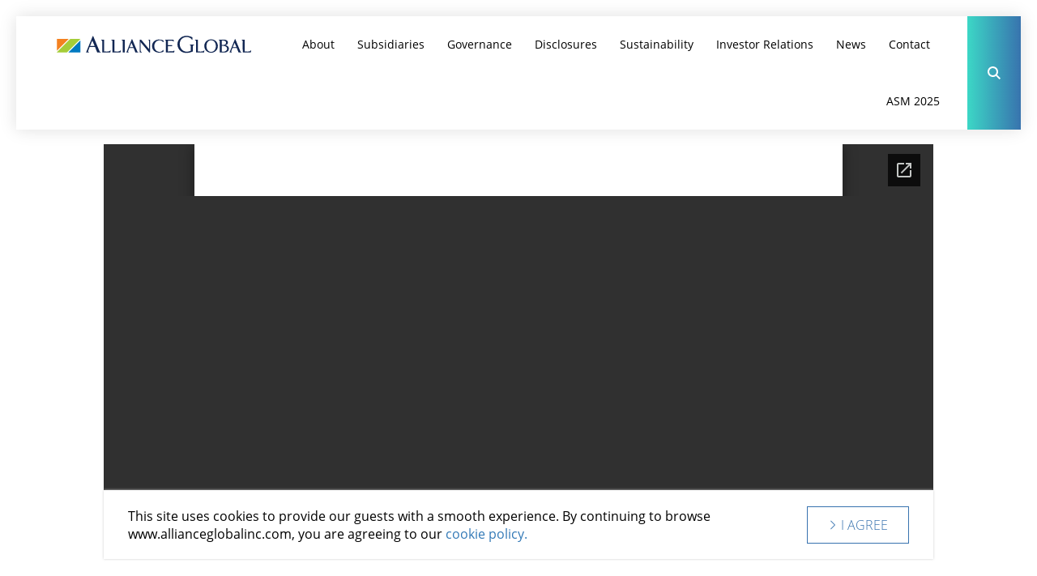

--- FILE ---
content_type: text/html; charset=UTF-8
request_url: https://www.allianceglobalinc.com/company-disclosures/agi-17a-2019
body_size: 8152
content:
<!DOCTYPE html>
<html lang="en" dir="ltr" prefix="content: http://purl.org/rss/1.0/modules/content/  dc: http://purl.org/dc/terms/  foaf: http://xmlns.com/foaf/0.1/  og: http://ogp.me/ns#  rdfs: http://www.w3.org/2000/01/rdf-schema#  schema: http://schema.org/  sioc: http://rdfs.org/sioc/ns#  sioct: http://rdfs.org/sioc/types#  skos: http://www.w3.org/2004/02/skos/core#  xsd: http://www.w3.org/2001/XMLSchema# ">
  <head>
    <meta charset="utf-8" />
<script>(function(i,s,o,g,r,a,m){i["GoogleAnalyticsObject"]=r;i[r]=i[r]||function(){(i[r].q=i[r].q||[]).push(arguments)},i[r].l=1*new Date();a=s.createElement(o),m=s.getElementsByTagName(o)[0];a.async=1;a.src=g;m.parentNode.insertBefore(a,m)})(window,document,"script","https://www.google-analytics.com/analytics.js","ga");ga("create", "UA-159850555-1", {"cookieDomain":"auto"});ga("set", "anonymizeIp", true);ga("send", "pageview");</script>
<meta name="title" content="AGI-17A 2019 | Alliance Global Group, Inc." />
<link rel="canonical" href="https://www.allianceglobalinc.com/company-disclosures/agi-17a-2019" />
<meta name="Generator" content="Drupal 8 (https://www.drupal.org)" />
<meta name="MobileOptimized" content="width" />
<meta name="HandheldFriendly" content="true" />
<meta name="viewport" content="width=device-width, initial-scale=1.0" />
<script>function euCookieComplianceLoadScripts() {}</script>
<style>div#sliding-popup, div#sliding-popup .eu-cookie-withdraw-banner, .eu-cookie-withdraw-tab {background: #404040} div#sliding-popup.eu-cookie-withdraw-wrapper { background: transparent; } #sliding-popup h1, #sliding-popup h2, #sliding-popup h3, #sliding-popup p, .eu-cookie-compliance-more-button, .eu-cookie-compliance-secondary-button, .eu-cookie-withdraw-tab { color: #ffffff;} .eu-cookie-withdraw-tab { border-color: #ffffff;}</style>
<link rel="shortcut icon" href="/sites/default/files/favicon_0.png" type="image/png" />
<link rel="revision" href="https://www.allianceglobalinc.com/company-disclosures/agi-17a-2019" />

    <title>AGI-17A 2019 | Alliance Global Group, Inc.</title>
    <link rel="stylesheet" media="all" href="/core/assets/vendor/normalize-css/normalize.css?t76y5p" />
<link rel="stylesheet" media="all" href="/core/misc/normalize-fixes.css?t76y5p" />
<link rel="stylesheet" media="all" href="/core/themes/stable/css/system/components/ajax-progress.module.css?t76y5p" />
<link rel="stylesheet" media="all" href="/core/themes/stable/css/system/components/align.module.css?t76y5p" />
<link rel="stylesheet" media="all" href="/core/themes/stable/css/system/components/autocomplete-loading.module.css?t76y5p" />
<link rel="stylesheet" media="all" href="/core/themes/stable/css/system/components/fieldgroup.module.css?t76y5p" />
<link rel="stylesheet" media="all" href="/core/themes/stable/css/system/components/container-inline.module.css?t76y5p" />
<link rel="stylesheet" media="all" href="/core/themes/stable/css/system/components/clearfix.module.css?t76y5p" />
<link rel="stylesheet" media="all" href="/core/themes/stable/css/system/components/details.module.css?t76y5p" />
<link rel="stylesheet" media="all" href="/core/themes/stable/css/system/components/hidden.module.css?t76y5p" />
<link rel="stylesheet" media="all" href="/core/themes/stable/css/system/components/item-list.module.css?t76y5p" />
<link rel="stylesheet" media="all" href="/core/themes/stable/css/system/components/js.module.css?t76y5p" />
<link rel="stylesheet" media="all" href="/core/themes/stable/css/system/components/nowrap.module.css?t76y5p" />
<link rel="stylesheet" media="all" href="/core/themes/stable/css/system/components/position-container.module.css?t76y5p" />
<link rel="stylesheet" media="all" href="/core/themes/stable/css/system/components/progress.module.css?t76y5p" />
<link rel="stylesheet" media="all" href="/core/themes/stable/css/system/components/reset-appearance.module.css?t76y5p" />
<link rel="stylesheet" media="all" href="/core/themes/stable/css/system/components/resize.module.css?t76y5p" />
<link rel="stylesheet" media="all" href="/core/themes/stable/css/system/components/sticky-header.module.css?t76y5p" />
<link rel="stylesheet" media="all" href="/core/themes/stable/css/system/components/system-status-counter.css?t76y5p" />
<link rel="stylesheet" media="all" href="/core/themes/stable/css/system/components/system-status-report-counters.css?t76y5p" />
<link rel="stylesheet" media="all" href="/core/themes/stable/css/system/components/system-status-report-general-info.css?t76y5p" />
<link rel="stylesheet" media="all" href="/core/themes/stable/css/system/components/tabledrag.module.css?t76y5p" />
<link rel="stylesheet" media="all" href="/core/themes/stable/css/system/components/tablesort.module.css?t76y5p" />
<link rel="stylesheet" media="all" href="/core/themes/stable/css/system/components/tree-child.module.css?t76y5p" />
<link rel="stylesheet" media="all" href="/modules/eu_cookie_compliance/css/eu_cookie_compliance.css?t76y5p" />
<link rel="stylesheet" media="all" href="/core/themes/classy/css/components/action-links.css?t76y5p" />
<link rel="stylesheet" media="all" href="/core/themes/classy/css/components/breadcrumb.css?t76y5p" />
<link rel="stylesheet" media="all" href="/core/themes/classy/css/components/button.css?t76y5p" />
<link rel="stylesheet" media="all" href="/core/themes/classy/css/components/collapse-processed.css?t76y5p" />
<link rel="stylesheet" media="all" href="/core/themes/classy/css/components/container-inline.css?t76y5p" />
<link rel="stylesheet" media="all" href="/core/themes/classy/css/components/details.css?t76y5p" />
<link rel="stylesheet" media="all" href="/core/themes/classy/css/components/exposed-filters.css?t76y5p" />
<link rel="stylesheet" media="all" href="/core/themes/classy/css/components/field.css?t76y5p" />
<link rel="stylesheet" media="all" href="/core/themes/classy/css/components/form.css?t76y5p" />
<link rel="stylesheet" media="all" href="/core/themes/classy/css/components/icons.css?t76y5p" />
<link rel="stylesheet" media="all" href="/core/themes/classy/css/components/inline-form.css?t76y5p" />
<link rel="stylesheet" media="all" href="/core/themes/classy/css/components/item-list.css?t76y5p" />
<link rel="stylesheet" media="all" href="/core/themes/classy/css/components/link.css?t76y5p" />
<link rel="stylesheet" media="all" href="/core/themes/classy/css/components/links.css?t76y5p" />
<link rel="stylesheet" media="all" href="/core/themes/classy/css/components/menu.css?t76y5p" />
<link rel="stylesheet" media="all" href="/core/themes/classy/css/components/more-link.css?t76y5p" />
<link rel="stylesheet" media="all" href="/core/themes/classy/css/components/pager.css?t76y5p" />
<link rel="stylesheet" media="all" href="/core/themes/classy/css/components/tabledrag.css?t76y5p" />
<link rel="stylesheet" media="all" href="/core/themes/classy/css/components/tableselect.css?t76y5p" />
<link rel="stylesheet" media="all" href="/core/themes/classy/css/components/tablesort.css?t76y5p" />
<link rel="stylesheet" media="all" href="/core/themes/classy/css/components/tabs.css?t76y5p" />
<link rel="stylesheet" media="all" href="/core/themes/classy/css/components/textarea.css?t76y5p" />
<link rel="stylesheet" media="all" href="/core/themes/classy/css/components/ui-dialog.css?t76y5p" />
<link rel="stylesheet" media="all" href="/core/themes/classy/css/components/messages.css?t76y5p" />
<link rel="stylesheet" media="all" href="/core/themes/classy/css/components/node.css?t76y5p" />
<link rel="stylesheet" media="all" href="/themes/allianceglobal/frameworks/owlcarousel/assets/owl.carousel.min.css?t76y5p" />
<link rel="stylesheet" media="all" href="/themes/allianceglobal/frameworks/owlcarousel/assets/owl.theme.default.min.css?t76y5p" />
<link rel="stylesheet" media="all" href="/themes/allianceglobal/frameworks/waffle-grid/waffle-grid.min.css?t76y5p" />
<link rel="stylesheet" media="all" href="/themes/allianceglobal/frameworks/bootstrap/css/bootstrap.min.css?t76y5p" />
<link rel="stylesheet" media="all" href="/themes/allianceglobal/frameworks/bootstrap/css/bootstrap-theme.min.css?t76y5p" />
<link rel="stylesheet" media="all" href="/themes/allianceglobal/frameworks/inview/inview.css?t76y5p" />
<link rel="stylesheet" media="all" href="/themes/allianceglobal/css/style.css?t76y5p" />
<link rel="stylesheet" media="all" href="/themes/allianceglobal/css/styles-responsive.css?t76y5p" />
<link rel="stylesheet" media="all" href="/themes/allianceglobal/css/animate.css?t76y5p" />
<link rel="stylesheet" media="all" href="/themes/allianceglobal/css/banner.css?t76y5p" />
<link rel="stylesheet" media="all" href="/themes/allianceglobal/css/banner2.css?t76y5p" />
<link rel="stylesheet" media="all" href="/themes/allianceglobal/css/banner3.css?t76y5p" />

    
<!--[if lte IE 8]>
<script src="/core/assets/vendor/html5shiv/html5shiv.min.js?v=3.7.3"></script>
<![endif]-->

  </head>
  <body class="page-node-1025 path-node page-node-type-reports">
        <a href="#main-content" class="visually-hidden focusable skip-link">
      Skip to main content
    </a>
    
      <div class="dialog-off-canvas-main-canvas" data-off-canvas-main-canvas>
    <svg width="100%" height="100%" version="1.1" xmlns="http://www.w3.org/2000/svg" id="loader-bg"><style>#el_Bk-wyR1s2X{fill: #f2f2f2;opacity: 1.00;}#el_ryMvk0Joh7{fill: #f2f2f2;opacity: 1.00;}#el_r1XwJ0ksnQ{fill: #f2f2f2;opacity: 1.00;}</style>
	<g id="el_r1eP1AJjn7">
	<path d=" M 0.00 0.00 L 624.87 0.00 C 622.95 1.43 622.15 3.80 620.43 5.40 C 608.05 17.37 595.65 29.30 583.47 41.47 C 571.11 53.78 558.26 65.59 545.96 77.97 C 530.24 93.58 514.12 108.80 498.46 124.48 C 471.70 150.72 444.53 176.53 418.00 203.00 C 405.98 215.00 393.77 226.80 381.50 238.53 C 364.19 255.87 346.27 272.60 328.98 289.98 C 316.65 302.31 303.99 314.31 291.51 326.49 C 279.52 338.51 267.14 350.14 255.01 362.03 C 237.86 379.23 220.35 396.06 202.97 413.01 C 188.15 427.85 172.72 442.06 157.97 456.97 C 142.27 472.61 126.14 487.81 110.46 503.46 C 99.78 514.12 88.63 524.29 77.99 534.99 C 65.46 547.46 52.77 559.76 40.08 572.07 C 29.42 582.41 19.05 593.05 8.24 603.23 C 5.38 605.98 2.24 608.51 0.00 611.82 L 0.00 0.00 Z" id="el_Bk-wyR1s2X"></path>
	<path d=" M 1261.62 95.62 C 1288.10 69.82 1314.10 43.53 1340.53 17.69 C 1340.88 67.12 1340.58 116.56 1340.68 165.99 C 1340.69 331.33 1340.65 496.66 1340.70 662.00 L 689.21 662.00 C 719.26 632.12 749.57 602.50 779.51 572.51 C 822.21 530.87 864.30 488.63 906.67 446.66 C 940.17 413.84 973.28 380.62 1006.70 347.70 C 1042.17 313.17 1076.95 277.94 1112.31 243.31 C 1139.04 217.04 1165.46 190.47 1192.14 164.14 C 1215.42 141.43 1238.51 118.51 1261.62 95.62 Z" id="el_ryMvk0Joh7"></path>
	<path d=" M 582.68 114.67 C 585.88 111.63 588.74 108.19 592.34 105.59 C 619.88 105.29 647.45 105.55 675.00 105.47 C 781.67 105.47 888.33 105.47 995.00 105.47 C 1059.65 105.54 1124.31 105.31 1188.97 105.58 C 1184.43 111.45 1178.61 116.13 1173.53 121.50 C 1159.22 135.87 1144.33 149.66 1129.99 164.01 C 1115.00 179.02 1099.45 193.47 1084.47 208.50 C 1070.18 222.87 1055.28 236.60 1041.01 250.98 C 1029.17 262.49 1017.15 273.81 1005.50 285.52 C 984.70 306.38 963.31 326.65 942.40 347.40 C 931.50 357.87 920.58 368.31 909.92 379.01 C 888.15 399.88 866.96 421.33 845.10 442.10 C 822.01 465.02 798.48 487.49 775.44 510.45 C 761.93 523.26 748.70 536.37 735.40 549.40 C 710.03 573.68 685.51 598.82 660.04 622.99 C 647.03 636.19 633.27 648.64 620.43 662.00 L 29.71 662.00 C 57.37 634.56 85.01 607.11 112.85 579.86 C 141.71 551.38 170.27 522.60 199.19 494.19 C 225.13 468.80 250.76 443.08 276.60 417.59 C 300.23 394.56 323.65 371.31 347.00 348.00 C 375.38 319.71 404.06 291.73 432.45 263.46 C 454.44 241.44 476.67 219.67 498.89 197.89 C 526.87 170.20 554.66 142.32 582.68 114.67 Z" id="el_r1XwJ0ksnQ"></path>
	</g>
</svg>
<div class="load-wrapper">
	<svg viewBox="0 0 72 41" version="1.1" xmlns="http://www.w3.org/2000/svg" id="loader"><style>#el_rkWDv-1ohm{fill: #d3d4d7;opacity: 1.00;}#el_rJfPw-yinQ{fill: #d3d4d7;opacity: 1.00;}#el_SJ7vDZkj2X{fill: #d3d4d7;opacity: 1.00;}</style>
		<g id="el_rkgDPWJonm">
			<path d=" M 0.00 0.00 L 37.14 0.00 C 24.93 12.26 12.56 24.42 0.00 36.34 L 0.00 0.00 Z" id="el_rkWDv-1ohm"></path>
			<path d=" M 42.59 0.00 L 72.00 0.00 L 72.00 2.22 L 71.81 1.22 C 58.32 14.53 44.65 27.66 31.20 41.00 L 0.91 41.00 C 14.98 27.52 28.51 13.47 42.59 0.00 Z" id="el_rJfPw-yinQ"></path>
			<path d=" M 36.37 41.00 C 48.40 29.42 59.99 17.38 72.00 5.78 L 72.00 41.00 L 36.37 41.00 Z" id="el_SJ7vDZkj2X"></path>
		</g>
	</svg>
</div>
<div class="layout-container">
  <div id="main-navigation">
    <div class="main-navigation-wrapper">
      <div class="wrapper">
          <div class="region region-primary-menu">
    <nav role="navigation" aria-labelledby="block-mainnavigation-menu" id="block-mainnavigation" class="block block-menu navigation menu--main">
            
  <h2 class="visually-hidden" id="block-mainnavigation-menu">Main navigation</h2>
  

        
              <ul class="menu">
                    <li class="menu-item">
        <a href="/asm2024/about-us" data-drupal-link-system-path="node/12">About</a>
              </li>
                <li class="menu-item">
        <a href="/asm2024/our-subsidiaries" data-drupal-link-system-path="node/14">Subsidiaries</a>
              </li>
                <li class="menu-item">
        <a href="/asm2024/corporate-governance/integrated-acgr" data-drupal-link-system-path="node/849">Governance</a>
              </li>
                <li class="menu-item">
        <a href="/asm2024/company-disclosures/annual-report" data-drupal-link-system-path="node/843">Disclosures</a>
              </li>
                <li class="menu-item">
        <a href="/asm2024/corporate-social-responsibility" data-drupal-link-system-path="node/873">Sustainability</a>
              </li>
                <li class="menu-item">
        <a href="/asm2024/investor-relations" data-drupal-link-system-path="node/17">Investor Relations</a>
              </li>
                <li class="menu-item">
        <a href="/asm2024/news-and-press-release" data-drupal-link-system-path="node/45">News</a>
              </li>
                <li class="menu-item">
        <a href="/asm2024/contact-us" data-drupal-link-system-path="node/18">Contact</a>
              </li>
                <li class="menu-item">
        <a href="https://www.allianceglobalinc.com/asm2025/">ASM 2025</a>
              </li>
        </ul>
  


  </nav>

  </div>

        <div class="nav-footer">  <div class="region region-menu-footer">
    <div id="block-menufooter" class="block block-block-content block-block-contentfa20da96-2aeb-4429-a0b3-4e0bcc15d578">
  
    
      
            <div class="clearfix text-formatted field field--name-body field--type-text-with-summary field--label-hidden field__item"><p class="copy-right">© Alliance Global Group, Inc. All rights reserved 2025.<br /><a class="no-margin" href="/privacy-policy">Privacy Policy</a><a href="/terms-use">Terms of Use</a></p>
</div>
      
  </div>

  </div>
</div>
      </div>
    </div>
  </div>
  <header role="banner">
    <div class="header-bg">
      <div class="header-logo-mainmenu-wrapper">
        <div class="container">
  		    <div class="site-logo-wrapper inview iv-delay1 inview-left inview-animate">
              <div class="region region-header">
    <div id="block-allianceglobal-branding" class="block block-system block-system-branding-block">
  
    
        <a href="/asm2024/" title="Home" rel="home" class="site-logo">
      <img src="/asm2024/themes/allianceglobal/logo.svg" alt="Home" class="process-svg-img" />
    </a>
      </div>

  </div>

          </div>
          <div class="header-menu-wrapper">
              <div class="region region-primary-menu">
    <nav role="navigation" aria-labelledby="block-mainnavigation-menu" id="block-mainnavigation" class="block block-menu navigation menu--main">
            
  <h2 class="visually-hidden" id="block-mainnavigation-menu">Main navigation</h2>
  

        
              <ul class="menu">
                    <li class="menu-item">
        <a href="/asm2024/about-us" data-drupal-link-system-path="node/12">About</a>
              </li>
                <li class="menu-item">
        <a href="/asm2024/our-subsidiaries" data-drupal-link-system-path="node/14">Subsidiaries</a>
              </li>
                <li class="menu-item">
        <a href="/asm2024/corporate-governance/integrated-acgr" data-drupal-link-system-path="node/849">Governance</a>
              </li>
                <li class="menu-item">
        <a href="/asm2024/company-disclosures/annual-report" data-drupal-link-system-path="node/843">Disclosures</a>
              </li>
                <li class="menu-item">
        <a href="/asm2024/corporate-social-responsibility" data-drupal-link-system-path="node/873">Sustainability</a>
              </li>
                <li class="menu-item">
        <a href="/asm2024/investor-relations" data-drupal-link-system-path="node/17">Investor Relations</a>
              </li>
                <li class="menu-item">
        <a href="/asm2024/news-and-press-release" data-drupal-link-system-path="node/45">News</a>
              </li>
                <li class="menu-item">
        <a href="/asm2024/contact-us" data-drupal-link-system-path="node/18">Contact</a>
              </li>
                <li class="menu-item">
        <a href="https://www.allianceglobalinc.com/asm2025/">ASM 2025</a>
              </li>
        </ul>
  


  </nav>

  </div>

            <div class="header-search-toggle">
              <svg id="Capa_1" enable-background="new 0 0 515.558 515.558" height="512" viewBox="0 0 515.558 515.558" width="512" xmlns="http://www.w3.org/2000/svg"><path d="m378.344 332.78c25.37-34.645 40.545-77.2 40.545-123.333 0-115.484-93.961-209.445-209.445-209.445s-209.444 93.961-209.444 209.445 93.961 209.445 209.445 209.445c46.133 0 88.692-15.177 123.337-40.547l137.212 137.212 45.564-45.564c0-.001-137.214-137.213-137.214-137.213zm-168.899 21.667c-79.958 0-145-65.042-145-145s65.042-145 145-145 145 65.042 145 145-65.043 145-145 145z"/></svg>
            </div>
          </div>
          <div class="header-menu"><a href="#" id="menu-navigation"><div class="menu-label">Menu</div> <div id="nav-icon"><span></span><span></span><span></span><span></span></div></a></div>
          <div class="clear"></div>
        </div>
        <div class="clear"></div>
      </div>
    </div>
  </header>
  
  

  

  

  
  <div id="main-content">
    <main role="main">
      <a id="main-content" tabindex="-1"></a>
      <div class="layout-content">
          <div class="region region-content">
    <div data-drupal-messages-fallback class="hidden"></div><div id="block-allianceglobal-content" class="block block-system block-system-main-block">
  
    
      

<div class="report-page">
  <div class="container">
    <div class="report-title-wrapper">
      <h1 class="section-heading inview iv-delay2 inview-left inview-animate"><span class="field field--name-title field--type-string field--label-hidden">AGI-17A 2019</span>
</h1>
      <a href="/sites/default/files/2020-07/AGI%2017A%202019.pdf" class="inview iv-delay2 inview-right inview-animate">Download 
        <svg version="1.1" id="Capa_1" xmlns="http://www.w3.org/2000/svg" xmlns:xlink="http://www.w3.org/1999/xlink" x="0px" y="0px" viewBox="0 0 490.4 490.4" style="enable-background:new 0 0 490.4 490.4;" xml:space="preserve">
          <g>
            <path fill="#3873af" d="M490.4,245.2C490.4,110,380.4,0,245.2,0S0,110,0,245.2s110,245.2,245.2,245.2S490.4,380.4,490.4,245.2z M24.5,245.2
              c0-121.7,99-220.7,220.7-220.7s220.7,99,220.7,220.7s-99,220.7-220.7,220.7S24.5,366.9,24.5,245.2z"></path>
            <path fill="#3873af" d="M253.9,360.4l68.9-68.9c4.8-4.8,4.8-12.5,0-17.3s-12.5-4.8-17.3,0l-48,48V138.7c0-6.8-5.5-12.3-12.3-12.3
              s-12.3,5.5-12.3,12.3v183.4l-48-48c-4.8-4.8-12.5-4.8-17.3,0s-4.8,12.5,0,17.3l68.9,68.9c2.4,2.4,5.5,3.6,8.7,3.6
              S251.5,362.8,253.9,360.4z"></path>
          </g>
        </svg>
      </a>
    </div>
    <div class="pdf-wrapper">
      <iframe src="https://docs.google.com/gview?url=https://www.allianceglobalinc.com/sites/default/files/2020-07/AGI%2017A%202019.pdf&embedded=true" style="width:100%; height:500px;" frameborder="0"></iframe>
    </div> 
  </div>
</div>

  </div>

  </div>

      </div>
      
      
    </main>
    
    
    
          <div class="footer-line-break"></div>
      <footer class="inview iv-delay1 inview-animate">
        <div class="footer-links">
		      <div class="container">
              <div class="region region-footer">
    <div id="block-footer" class="block block-block-content block-block-content526d0026-e9f4-48c4-b57c-98ab87e7c138">
  
    
      
            <div class="clearfix text-formatted field field--name-body field--type-text-with-summary field--label-hidden field__item"><div class="logo-flex">
<div class="footer-logo inview iv-delay1 inview-bottom inview-animate"><img class="process-svg-img" src="/themes/allianceglobal/logo-v2.svg" /></div>

<div class="sustain-logo"><a href="https://allianceglobalinc.com/sustainabilitysummit2020"><img alt="Sustainability" data-entity-type="file" data-entity-uuid="bb41c9b4-4a66-4a5f-880e-59d46eb2c587" src="/asm2024/sites/default/files/inline-images/agi-sustainability-logo-white.png" /></a></div>
</div>

<div class="inview iv-delay2 inview-bottom inview-animate">
<div class="footer-links-wrapper">
<div class="footer-links-item-wrapper">
<div class="footer-inner">
<div class="footer-links-col">
<div class="footer-links-item"><a href="/about-us">About Us</a></div>

<div class="footer-links-item"><a href="/business-units">Our Subsidiaries</a></div>

<div class="footer-links-item"><a href="/corporate-governance/integrated-acgr">Corporate Governance</a></div>

<div class="footer-links-item"><a href="/company-disclosures/annual-report">Company Disclosures</a></div>
</div>

<div class="footer-links-col">
<div class="footer-links-item"><a href="/investor-relations">Investor Relations</a></div>

<div class="footer-links-item"><a href="/corporate-social-responsibility">Sustainability</a></div>

<div class="footer-links-item"><a href="/news-and-press-release">News and Press Release</a></div>

<div class="footer-links-item"><a href="/contact-us">Contact Us</a></div>
</div>
</div>
</div>

<div class="footer-links-item-wrapper">
<div class="footer-inner">
<div class="footer-label">Contact Information</div>

<div class="footer-contact-information">
<div class="footer-contact-item">(02) 8709 2038</div>

<div class="footer-contact-item">investorrelations@allianceglobalinc.com</div>

<div class="footer-contact-item">7/F 1880 Eastwood Avenue, Eastwood City CyberPark, 188 E. Rodriguez Jr. Avenue, Bagumbayan, Quezon City</div>
</div>
</div>
</div>

<div class="footer-links-item-wrapper">
<div class="footer-inner">
<div class="footer-label">Follow Us</div>

<div class="footer-social-media"><a href="https://www.facebook.com/allianceglobalofficial/"><img src="/sites/default/files/footer/facebook.svg" /></a></div>
</div>
</div>

<div class="clear"> </div>
</div>
</div>

<div class="footer-copyright inview iv-delay2 inview-animate">
<div class="footer-copyright-link">
<div class="footer-copyright-item"><a href="/terms-use">Terms of Use</a></div>

<div class="footer-copyright-item"><a href="/privacy-policy">Privacy Policy</a></div>
</div>

<div class="footer-copyright-text">
<div class="footer-copyright-item">© Alliance Global Group, Inc. All rights reserved 2025</div>
</div>

<div class="clear"> </div>
</div>
</div>
      
  </div>

  </div>

          </div>
        </div>
      </footer>
    
    <div class="header-stocks mobile-header-stocks for-mobile-only">
      <div class="container">
          <div class="region region-stock-info">
    <div id="block-stockfeedslider" class="block block-stock-feed block-stock-feed-block">
  
    
      <div class="header-stocks-slider owl-carousel"><div class="header-stocks-item"><span class="stock-company">AGI</span> <span class="stock-value">7.84</span> <span class="stock-currency">PHP</span> -0.04 (-0.51%)</div><div class="header-stocks-item"><span class="stock-company">MEG</span> <span class="stock-value">2.21</span> <span class="stock-currency">PHP</span> 0.00 (0.00%)</div></div>
  </div>

  </div>

      </div>
    </div>
  </div>

</div>
<div id="popup-wrapper">
    <div class="region region-popup">
    <div class="search-block-form block block-search container-inline" data-drupal-selector="search-block-form" id="block-searchform" role="search">
  
    
      <form action="/asm2024/search/node" method="get" id="search-block-form" accept-charset="UTF-8">
  <div class="js-form-item form-item js-form-type-search form-type-search js-form-item-keys form-item-keys form-no-label">
      <label for="edit-keys" class="visually-hidden">Search</label>
        <input title="Enter the terms you wish to search for." data-drupal-selector="edit-keys" type="search" id="edit-keys" name="keys" value="" size="15" maxlength="128" class="form-search" />

        </div>
<div data-drupal-selector="edit-actions" class="form-actions js-form-wrapper form-wrapper" id="edit-actions"><input data-drupal-selector="edit-submit" type="submit" id="edit-submit" value="Search" class="button js-form-submit form-submit" />
</div>

</form>

  </div>

  </div>

</div>

<div id="modal-wrapper">
  
</div>
  </div>

    
    <script type="application/json" data-drupal-selector="drupal-settings-json">{"path":{"baseUrl":"\/","scriptPath":null,"pathPrefix":"","currentPath":"node\/1025","currentPathIsAdmin":false,"isFront":false,"currentLanguage":"en"},"pluralDelimiter":"\u0003","suppressDeprecationErrors":true,"google_analytics":{"trackOutbound":true,"trackMailto":true,"trackDownload":true,"trackDownloadExtensions":"7z|aac|arc|arj|asf|asx|avi|bin|csv|doc(x|m)?|dot(x|m)?|exe|flv|gif|gz|gzip|hqx|jar|jpe?g|js|mp(2|3|4|e?g)|mov(ie)?|msi|msp|pdf|phps|png|ppt(x|m)?|pot(x|m)?|pps(x|m)?|ppam|sld(x|m)?|thmx|qtm?|ra(m|r)?|sea|sit|tar|tgz|torrent|txt|wav|wma|wmv|wpd|xls(x|m|b)?|xlt(x|m)|xlam|xml|z|zip"},"eu_cookie_compliance":{"popup_enabled":true,"popup_agreed_enabled":false,"popup_hide_agreed":false,"popup_clicking_confirmation":false,"popup_scrolling_confirmation":false,"popup_html_info":"\u003Cdiv class=\u0022container\u0022\u003E\n  \u003Cdiv class=\u0022eu-cookie-compliance-banner eu-cookie-compliance-banner-info\u0022\u003E\n    \u003Cdiv class=\u0022popup-content info eu-cookie-compliance-content\u0022\u003E\n      \u003Cdiv id=\u0022popup-text\u0022 class=\u0022eu-cookie-compliance-message\u0022\u003E\n        \u003Cp\u003EThis site uses cookies to provide our guests with a smooth experience. By continuing to browse www.allianceglobalinc.com, you are agreeing to our \u003Ca href=\u0022\/privacy-policy\u0022\u003Ecookie policy.\u003C\/a\u003E\u003C\/p\u003E\n      \u003C\/div\u003E\n      \u003Cdiv id=\u0022popup-buttons\u0022 class=\u0022eu-cookie-compliance-buttons\u0022\u003E\n        \n        \u003Cdiv class=\u0022btn-wrapper\u0022\u003E\n            \u003Ca class=\u0022button primary-button agree-button\u0022\u003E\n              \u003Cspan\u003E\n                \u003Csvg xmlns=\u0022http:\/\/www.w3.org\/2000\/svg\u0022 width=\u002212px\u0022 height=\u002212px\u0022 viewBox=\u00220 0 256 256\u0022 version=\u00221.1\u0022\u003E\n                  \u003Cg id=\u0022#000000ff\u0022\u003E\n                    \u003Cpath fill=\u0022#fff\u0022 opacity=\u00221.00\u0022 d=\u0022 M 66.42 20.13 C 66.80 15.95 70.89 12.54 75.07 13.04 C 77.65 13.12 79.70 14.83 81.46 16.54 C 116.41 51.54 151.41 86.50 186.36 121.50 C 190.11 124.61 190.51 130.72 186.79 134.03 C 151.76 169.21 116.57 204.26 81.50 239.42 C 79.72 241.15 77.64 242.96 75.00 242.96 C 70.83 243.43 66.82 240.04 66.43 235.90 C 66.00 233.07 67.47 230.40 69.42 228.46 C 102.89 194.96 136.39 161.50 169.86 128.00 C 136.41 94.51 102.91 61.06 69.45 27.57 C 67.50 25.64 66.00 22.97 66.42 20.13 Z\u0022\u003E\u003C\/path\u003E\n                  \u003C\/g\u003E\n                \u003C\/svg\u003E\n                I Agree\n              \u003C\/span\u003E\n            \u003C\/a\u003E\n          \u003C\/div\u003E\n      \u003C\/div\u003E\n    \u003C\/div\u003E\n  \u003C\/div\u003E\n\u003C\/div\u003E","use_mobile_message":false,"mobile_popup_html_info":"\u003Cdiv class=\u0022container\u0022\u003E\n  \u003Cdiv class=\u0022eu-cookie-compliance-banner eu-cookie-compliance-banner-info\u0022\u003E\n    \u003Cdiv class=\u0022popup-content info eu-cookie-compliance-content\u0022\u003E\n      \u003Cdiv id=\u0022popup-text\u0022 class=\u0022eu-cookie-compliance-message\u0022\u003E\n        \n      \u003C\/div\u003E\n      \u003Cdiv id=\u0022popup-buttons\u0022 class=\u0022eu-cookie-compliance-buttons\u0022\u003E\n        \n        \u003Cdiv class=\u0022btn-wrapper\u0022\u003E\n            \u003Ca class=\u0022button primary-button agree-button\u0022\u003E\n              \u003Cspan\u003E\n                \u003Csvg xmlns=\u0022http:\/\/www.w3.org\/2000\/svg\u0022 width=\u002212px\u0022 height=\u002212px\u0022 viewBox=\u00220 0 256 256\u0022 version=\u00221.1\u0022\u003E\n                  \u003Cg id=\u0022#000000ff\u0022\u003E\n                    \u003Cpath fill=\u0022#fff\u0022 opacity=\u00221.00\u0022 d=\u0022 M 66.42 20.13 C 66.80 15.95 70.89 12.54 75.07 13.04 C 77.65 13.12 79.70 14.83 81.46 16.54 C 116.41 51.54 151.41 86.50 186.36 121.50 C 190.11 124.61 190.51 130.72 186.79 134.03 C 151.76 169.21 116.57 204.26 81.50 239.42 C 79.72 241.15 77.64 242.96 75.00 242.96 C 70.83 243.43 66.82 240.04 66.43 235.90 C 66.00 233.07 67.47 230.40 69.42 228.46 C 102.89 194.96 136.39 161.50 169.86 128.00 C 136.41 94.51 102.91 61.06 69.45 27.57 C 67.50 25.64 66.00 22.97 66.42 20.13 Z\u0022\u003E\u003C\/path\u003E\n                  \u003C\/g\u003E\n                \u003C\/svg\u003E\n                I Agree\n              \u003C\/span\u003E\n            \u003C\/a\u003E\n          \u003C\/div\u003E\n      \u003C\/div\u003E\n    \u003C\/div\u003E\n  \u003C\/div\u003E\n\u003C\/div\u003E","mobile_breakpoint":768,"popup_html_agreed":false,"popup_use_bare_css":false,"popup_height":"auto","popup_width":"100%","popup_delay":500,"popup_link":"\/privacy-policy","popup_link_new_window":true,"popup_position":false,"popup_language":"en","store_consent":false,"better_support_for_screen_readers":false,"cookie_name":"","reload_page":false,"domain":"","popup_eu_only_js":false,"cookie_lifetime":100,"cookie_session":0,"disagree_do_not_show_popup":false,"method":"default","whitelisted_cookies":"","withdraw_markup":"\u003Cbutton type=\u0022button\u0022 class=\u0022eu-cookie-withdraw-tab\u0022\u003EPrivacy settings\u003C\/button\u003E\n\u003Cdiv class=\u0022eu-cookie-withdraw-banner\u0022\u003E\n  \u003Cdiv class=\u0022popup-content info eu-cookie-compliance-content\u0022\u003E\n    \u003Cdiv id=\u0022popup-text\u0022 class=\u0022eu-cookie-compliance-message\u0022\u003E\n      \u003Ch2\u003EWe use cookies on this site to enhance your user experience\u003C\/h2\u003E\u003Cp\u003EYou have given your consent for us to set cookies.\u003C\/p\u003E\n    \u003C\/div\u003E\n    \u003Cdiv id=\u0022popup-buttons\u0022 class=\u0022eu-cookie-compliance-buttons\u0022\u003E\n      \u003Cbutton type=\u0022button\u0022 class=\u0022eu-cookie-withdraw-button\u0022\u003EWithdraw consent\u003C\/button\u003E\n    \u003C\/div\u003E\n  \u003C\/div\u003E\n\u003C\/div\u003E","withdraw_enabled":false},"ajaxTrustedUrl":{"\/asm2024\/search\/node":true},"user":{"uid":0,"permissionsHash":"660e785137b81983198d0632d3c849a241b629d601455ed1ed303ae66a45de4a"}}</script>
<script src="/core/assets/vendor/jquery/jquery.min.js?v=3.5.1"></script>
<script src="/core/misc/polyfills/object.assign.js?v=8.9.20"></script>
<script src="/core/assets/vendor/jquery-once/jquery.once.min.js?v=2.2.3"></script>
<script src="/core/misc/drupalSettingsLoader.js?v=8.9.20"></script>
<script src="/core/misc/drupal.js?v=8.9.20"></script>
<script src="/core/misc/drupal.init.js?v=8.9.20"></script>
<script src="/modules/google_analytics/js/google_analytics.js?v=8.9.20"></script>
<script src="/themes/allianceglobal/frameworks/owlcarousel/owl.carousel.min.js?t76y5p"></script>
<script src="/themes/allianceglobal/frameworks/svginject/jquery.svginject.js?t76y5p"></script>
<script src="/themes/allianceglobal/frameworks/bootstrap/js/bootstrap.min.js?t76y5p"></script>
<script src="/themes/allianceglobal/frameworks/inview/jquery.inview.js?t76y5p"></script>
<script src="/themes/allianceglobal/frameworks/scrollspy/vanillajs-scrollspy.js?t76y5p"></script>
<script src="/themes/allianceglobal/frameworks/gsap/gsap.min.js?t76y5p"></script>
<script src="/themes/allianceglobal/js/main.js?t76y5p"></script>
<script src="/themes/allianceglobal/js/banner.js?t76y5p"></script>
<script src="/themes/allianceglobal/js/santa.js?t76y5p"></script>
<script src="/core/assets/vendor/js-cookie/js.cookie.min.js?v=3.0.0-rc0"></script>
<script src="/core/misc/jquery.cookie.shim.js?v=8.9.20"></script>
<script src="/modules/eu_cookie_compliance/js/eu_cookie_compliance.js?v=1"></script>

  </body>
</html>


--- FILE ---
content_type: text/html; charset=utf-8
request_url: https://docs.google.com/gview?url=https://www.allianceglobalinc.com/sites/default/files/2020-07/AGI%2017A%202019.pdf&embedded=true
body_size: 2370
content:
<!DOCTYPE html><html lang="en" dir="ltr"><head><title>AGI 17A 2019.pdf</title><link rel="stylesheet" type="text/css" href="//www.gstatic.com/_/apps-viewer/_/ss/k=apps-viewer.standalone.vzKgvMed-Gs.L.W.O/am=AAQD/d=0/rs=AC2dHMLD5zb8j62TiGE8IPE3mdAlhWuBGg" nonce="uCD71i48ZH5fnaVhgjB4Hg"/></head><body><div class="ndfHFb-c4YZDc ndfHFb-c4YZDc-AHmuwe-Hr88gd-OWB6Me dif24c vhoiae LgGVmb bvmRsc ndfHFb-c4YZDc-TSZdd ndfHFb-c4YZDc-TJEFFc ndfHFb-c4YZDc-vyDMJf-aZ2wEe ndfHFb-c4YZDc-i5oIFb ndfHFb-c4YZDc-uoC0bf ndfHFb-c4YZDc-e1YmVc" aria-label="Showing viewer."><div class="ndfHFb-c4YZDc-zTETae"></div><div class="ndfHFb-c4YZDc-JNEHMb"></div><div class="ndfHFb-c4YZDc-K9a4Re"><div class="ndfHFb-c4YZDc-E7ORLb-LgbsSe ndfHFb-c4YZDc-LgbsSe-OWB6Me" aria-label="Previous"><div class="ndfHFb-c4YZDc-DH6Rkf-AHe6Kc"><div class="ndfHFb-c4YZDc-Bz112c ndfHFb-c4YZDc-DH6Rkf-Bz112c"></div></div></div><div class="ndfHFb-c4YZDc-tJiF1e-LgbsSe ndfHFb-c4YZDc-LgbsSe-OWB6Me" aria-label="Next"><div class="ndfHFb-c4YZDc-DH6Rkf-AHe6Kc"><div class="ndfHFb-c4YZDc-Bz112c ndfHFb-c4YZDc-DH6Rkf-Bz112c"></div></div></div><div class="ndfHFb-c4YZDc-q77wGc"></div><div class="ndfHFb-c4YZDc-K9a4Re-nKQ6qf ndfHFb-c4YZDc-TvD9Pc-qnnXGd" role="main"><div class="ndfHFb-c4YZDc-EglORb-ge6pde ndfHFb-c4YZDc-K9a4Re-ge6pde-Ne3sFf" role="status" tabindex="-1" aria-label="Loading"><div class="ndfHFb-c4YZDc-EglORb-ge6pde-RJLb9c ndfHFb-c4YZDc-AHmuwe-wcotoc-zTETae"><div class="ndfHFb-aZ2wEe" dir="ltr"><div class="ndfHFb-vyDMJf-aZ2wEe auswjd"><div class="aZ2wEe-pbTTYe aZ2wEe-v3pZbf"><div class="aZ2wEe-LkdAo-e9ayKc aZ2wEe-LK5yu"><div class="aZ2wEe-LkdAo aZ2wEe-hj4D6d"></div></div><div class="aZ2wEe-pehrl-TpMipd"><div class="aZ2wEe-LkdAo aZ2wEe-hj4D6d"></div></div><div class="aZ2wEe-LkdAo-e9ayKc aZ2wEe-qwU8Me"><div class="aZ2wEe-LkdAo aZ2wEe-hj4D6d"></div></div></div><div class="aZ2wEe-pbTTYe aZ2wEe-oq6NAc"><div class="aZ2wEe-LkdAo-e9ayKc aZ2wEe-LK5yu"><div class="aZ2wEe-LkdAo aZ2wEe-hj4D6d"></div></div><div class="aZ2wEe-pehrl-TpMipd"><div class="aZ2wEe-LkdAo aZ2wEe-hj4D6d"></div></div><div class="aZ2wEe-LkdAo-e9ayKc aZ2wEe-qwU8Me"><div class="aZ2wEe-LkdAo aZ2wEe-hj4D6d"></div></div></div><div class="aZ2wEe-pbTTYe aZ2wEe-gS7Ybc"><div class="aZ2wEe-LkdAo-e9ayKc aZ2wEe-LK5yu"><div class="aZ2wEe-LkdAo aZ2wEe-hj4D6d"></div></div><div class="aZ2wEe-pehrl-TpMipd"><div class="aZ2wEe-LkdAo aZ2wEe-hj4D6d"></div></div><div class="aZ2wEe-LkdAo-e9ayKc aZ2wEe-qwU8Me"><div class="aZ2wEe-LkdAo aZ2wEe-hj4D6d"></div></div></div><div class="aZ2wEe-pbTTYe aZ2wEe-nllRtd"><div class="aZ2wEe-LkdAo-e9ayKc aZ2wEe-LK5yu"><div class="aZ2wEe-LkdAo aZ2wEe-hj4D6d"></div></div><div class="aZ2wEe-pehrl-TpMipd"><div class="aZ2wEe-LkdAo aZ2wEe-hj4D6d"></div></div><div class="aZ2wEe-LkdAo-e9ayKc aZ2wEe-qwU8Me"><div class="aZ2wEe-LkdAo aZ2wEe-hj4D6d"></div></div></div></div></div></div><span class="ndfHFb-c4YZDc-EglORb-ge6pde-fmcmS ndfHFb-c4YZDc-AHmuwe-wcotoc-zTETae" aria-hidden="true">Loading&hellip;</span></div><div class="ndfHFb-c4YZDc-ujibv-nUpftc"><img class="ndfHFb-c4YZDc-ujibv-JUCs7e" src="/viewerng/thumb?ds=[base64]&amp;ck=lantern&amp;dsmi=unknown&amp;authuser&amp;w=800&amp;webp=true&amp;p=proj"/></div></div></div></div><script nonce="K9k1GHYKtfQLpYiBgS-pGg">/*

 Copyright The Closure Library Authors.
 SPDX-License-Identifier: Apache-2.0
*/
function c(a,e,f){a._preloadFailed||a.complete&&a.naturalWidth===void 0?f():a.complete&&a.naturalWidth?e():(a.addEventListener("load",function(){e()},!1),a.addEventListener("error",function(){f()},!1))}
for(var d=function(a,e,f,k){function l(){b.style.display="none"}var g=document.body.getElementsByClassName(a)[0];if(k)var b=document.getElementById(k);else{if(!g)return;b=g.getElementsByClassName(f)[0];if(!b)return}b._preloadStartTime=Date.now();b.onerror=function(){this._preloadFailed=!0};c(b,function(){b.naturalWidth<800?l():(b._preloadEndTime||(b._preloadEndTime=Date.now()),e&&(g.getElementsByClassName(e)[0].style.display="none"))},l)},h=["_initStaticViewer"],m=this||self,n;h.length&&(n=h.shift());)h.length||
d===void 0?m=m[n]&&m[n]!==Object.prototype[n]?m[n]:m[n]={}:m[n]=d;
</script><script nonce="K9k1GHYKtfQLpYiBgS-pGg">_initStaticViewer('ndfHFb-c4YZDc-K9a4Re-nKQ6qf','ndfHFb-c4YZDc-EglORb-ge6pde','ndfHFb-c4YZDc-ujibv-JUCs7e')</script><script type="text/javascript" charset="UTF-8" src="//www.gstatic.com/_/apps-viewer/_/js/k=apps-viewer.standalone.en_US.8tZBXSLVE10.O/am=AAQD/d=1/rs=AC2dHMJgfF1AL81J8zrqzn3m1kkDpv_iVA/m=main" nonce="K9k1GHYKtfQLpYiBgS-pGg"></script><script type="text/javascript" src="https://apis.google.com/js/client.js" nonce="K9k1GHYKtfQLpYiBgS-pGg"></script><script type="text/javascript" nonce="K9k1GHYKtfQLpYiBgS-pGg">_init([["0",null,null,null,null,2,null,null,null,null,0,[1],null,null,null,"https://drive.google.com",null,null,null,null,null,null,null,null,null,null,null,null,null,null,null,null,[["core-744-RC1","prod"],12,1,1],null,null,null,null,[null,null,null,null,"https://accounts.google.com/ServiceLogin?passive\u003d1209600\u0026continue\u003dhttps://docs.google.com/gview?url%3Dhttps://www.allianceglobalinc.com/sites/default/files/2020-07/AGI%2B17A%2B2019.pdf%26embedded%3Dtrue\u0026hl\u003den-US\u0026followup\u003dhttps://docs.google.com/gview?url%3Dhttps://www.allianceglobalinc.com/sites/default/files/2020-07/AGI%2B17A%2B2019.pdf%26embedded%3Dtrue",null,null,null,0],null,null,null,null,null,null,null,null,null,null,null,null,null,null,null,0,null,null,null,null,null,null,null,null,null,null,null,null,null,null,null,null,null,null,null,null,null,null,null,null,null,null,null,null,null,null,null,null,null,null,null,null,null,null,null,null,null,null,null,null,null,null,null,null,null,null,null,null,null,null,null,null,null,null,null,null,null,null,null,null,null,null,null,null,null,null,null,null,null,null,null,null,null,null,null,null,null,null,null,null,null,null,null,null,1],[null,"AGI 17A 2019.pdf","/viewerng/thumb?ds\[base64]\u0026ck\u003dlantern\u0026dsmi\u003dunknown\u0026authuser\u0026w\u003d800\u0026webp\u003dtrue\u0026p\u003dproj",null,null,null,null,null,null,"/viewerng/upload?ds\[base64]\u0026ck\u003dlantern\u0026dsmi\u003dunknown\u0026authuser\u0026p\u003dproj",null,"application/pdf",null,null,1,null,"/viewerng/viewer?url\u003dhttps://www.allianceglobalinc.com/sites/default/files/2020-07/AGI+17A+2019.pdf",null,"https://www.allianceglobalinc.com/sites/default/files/2020-07/AGI 17A 2019.pdf",null,null,0,null,null,null,null,null,"/viewerng/standalone/refresh?url\u003dhttps://www.allianceglobalinc.com/sites/default/files/2020-07/AGI+17A+2019.pdf\u0026embedded\u003dtrue",[null,null,"meta?id\u003dACFrOgBI05ia5wAy4oagfKU6t3rg9rK6Mfgy7yXWQnRmqJUbf2JW3hQNG6rSmgDeWa3x-lSAQFkFqIAHv8ipSmJMOD0Kn1G1iO1NmGUxeGl3vTzjuGJ3bQoNuP-TcAAKRfAjLh91dLKLEojrXza6","img?id\u003dACFrOgBI05ia5wAy4oagfKU6t3rg9rK6Mfgy7yXWQnRmqJUbf2JW3hQNG6rSmgDeWa3x-lSAQFkFqIAHv8ipSmJMOD0Kn1G1iO1NmGUxeGl3vTzjuGJ3bQoNuP-TcAAKRfAjLh91dLKLEojrXza6","press?id\u003dACFrOgBI05ia5wAy4oagfKU6t3rg9rK6Mfgy7yXWQnRmqJUbf2JW3hQNG6rSmgDeWa3x-lSAQFkFqIAHv8ipSmJMOD0Kn1G1iO1NmGUxeGl3vTzjuGJ3bQoNuP-TcAAKRfAjLh91dLKLEojrXza6","status?id\u003dACFrOgBI05ia5wAy4oagfKU6t3rg9rK6Mfgy7yXWQnRmqJUbf2JW3hQNG6rSmgDeWa3x-lSAQFkFqIAHv8ipSmJMOD0Kn1G1iO1NmGUxeGl3vTzjuGJ3bQoNuP-TcAAKRfAjLh91dLKLEojrXza6","https://doc-0o-bk-apps-viewer.googleusercontent.com/viewer/secure/pdf/3nb9bdfcv3e2h2k1cmql0ee9cvc5lole/8h09prpeg51uelb476t0mutua05fhja5/1768881300000/lantern/*/ACFrOgBI05ia5wAy4oagfKU6t3rg9rK6Mfgy7yXWQnRmqJUbf2JW3hQNG6rSmgDeWa3x-lSAQFkFqIAHv8ipSmJMOD0Kn1G1iO1NmGUxeGl3vTzjuGJ3bQoNuP-TcAAKRfAjLh91dLKLEojrXza6",null,"presspage?id\u003dACFrOgBI05ia5wAy4oagfKU6t3rg9rK6Mfgy7yXWQnRmqJUbf2JW3hQNG6rSmgDeWa3x-lSAQFkFqIAHv8ipSmJMOD0Kn1G1iO1NmGUxeGl3vTzjuGJ3bQoNuP-TcAAKRfAjLh91dLKLEojrXza6"],null,null,null,"pdf"],"","",2]);</script></body></html>

--- FILE ---
content_type: text/css
request_url: https://www.allianceglobalinc.com/themes/allianceglobal/frameworks/waffle-grid/waffle-grid.min.css?t76y5p
body_size: 1201
content:
/*!
 * waffle-grid - v1.3.5 - (https://lucasgruwez.github.io/waffle-grid)
 * Copyright 2017 Lucas Gruwez.
 * Licensed under MIT
 * https://lucasgruwez.github.io/waffle-grid
 */.container,.grid{width:960px;max-width:80%;margin:0 auto}.grid,.row{display:-ms-flexbox;display:flex}.grid{-ms-flex-direction:column;flex-direction:column}.grid.full-width{width:100%;max-width:100%}.row{-ms-flex-direction:row;flex-direction:row;width:100%;-ms-flex-wrap:wrap;flex-wrap:wrap}.col{box-sizing:border-box;margin:10px;vertical-align:top}.center,.left{margin-right:auto}.center,.right{margin-left:auto}.w-auto{-ms-flex:1;flex:1}.col-1-of-4,.col-2-of-8,.col-3-of-12{width:calc(25% - 20px)}.push-1-of-4,.push-2-of-8,.push-3-of-12{margin-left:calc(25% + 20px / 2)}.pull-1-of-4,.pull-2-of-8,.pull-3-of-12{margin-right:calc(25% + 20px / 2)}.col-2-of-4,.col-4-of-8,.col-6-of-12{width:calc(50% - 20px)}.push-2-of-4,.push-4-of-8,.push-6-of-12{margin-left:calc(50% + 20px / 2)}.pull-2-of-4,.pull-4-of-8,.pull-6-of-12{margin-right:calc(50% + 20px / 2)}.col-3-of-4,.col-6-of-8,.col-9-of-12{width:calc(75% - 20px)}.push-3-of-4,.push-6-of-8,.push-9-of-12{margin-left:calc(75% + 20px / 2)}.pull-3-of-4,.pull-6-of-8,.pull-9-of-12{margin-right:calc(75% + 20px / 2)}.col-12-of-12,.col-4-of-4,.col-8-of-8{width:calc(100% - 20px)}.push-12-of-12,.push-4-of-4,.push-8-of-8{margin-left:calc(100% + 20px / 2)}.pull-12-of-12,.pull-4-of-4,.pull-8-of-8{margin-right:calc(100% + 20px / 2)}.col-1-of-8{width:calc(12.5% - 20px)}.push-1-of-8{margin-left:calc(12.5% + 20px / 2)}.pull-1-of-8{margin-right:calc(12.5% + 20px / 2)}.col-3-of-8{width:calc(37.5% - 20px)}.push-3-of-8{margin-left:calc(37.5% + 20px / 2)}.pull-3-of-8{margin-right:calc(37.5% + 20px / 2)}.col-5-of-8{width:calc(62.5% - 20px)}.push-5-of-8{margin-left:calc(62.5% + 20px / 2)}.pull-5-of-8{margin-right:calc(62.5% + 20px / 2)}.col-7-of-8{width:calc(87.5% - 20px)}.push-7-of-8{margin-left:calc(87.5% + 20px / 2)}.pull-7-of-8{margin-right:calc(87.5% + 20px / 2)}.col-1-of-12{width:calc(8.33333% - 20px)}.push-1-of-12{margin-left:calc(8.33333% + 20px / 2)}.pull-1-of-12{margin-right:calc(8.33333% + 20px / 2)}.col-2-of-12{width:calc(16.66667% - 20px)}.push-2-of-12{margin-left:calc(16.66667% + 20px / 2)}.pull-2-of-12{margin-right:calc(16.66667% + 20px / 2)}.col-4-of-12{width:calc(33.33333% - 20px)}.push-4-of-12{margin-left:calc(33.33333% + 20px / 2)}.pull-4-of-12{margin-right:calc(33.33333% + 20px / 2)}.col-5-of-12{width:calc(41.66667% - 20px)}.push-5-of-12{margin-left:calc(41.66667% + 20px / 2)}.pull-5-of-12{margin-right:calc(41.66667% + 20px / 2)}.col-7-of-12{width:calc(58.33333% - 20px)}.push-7-of-12{margin-left:calc(58.33333% + 20px / 2)}.pull-7-of-12{margin-right:calc(58.33333% + 20px / 2)}.col-8-of-12{width:calc(66.66667% - 20px)}.push-8-of-12{margin-left:calc(66.66667% + 20px / 2)}.pull-8-of-12{margin-right:calc(66.66667% + 20px / 2)}.col-10-of-12{width:calc(83.33333% - 20px)}.push-10-of-12{margin-left:calc(83.33333% + 20px / 2)}.pull-10-of-12{margin-right:calc(83.33333% + 20px / 2)}.col-11-of-12{width:calc(91.66667% - 20px)}.push-11-of-12{margin-left:calc(91.66667% + 20px / 2)}.pull-11-of-12{margin-right:calc(91.66667% + 20px / 2)}@media (max-width:840px){.m-hide{display:none}.w-m-auto{-ms-flex:1;flex:1}.m-un-push{margin-left:10px}.m-un-pull{margin-right:10px}.col-m-1-of-4,.col-m-2-of-8{width:calc(25% - 20px)}.push-m-1-of-4,.push-m-2-of-8{margin-left:calc(25% + 20px / 2)}.pull-m-1-of-4,.pull-m-2-of-8{margin-right:calc(25% + 20px / 2)}.col-m-2-of-4,.col-m-3-of-6,.col-m-4-of-8{width:calc(50% - 20px)}.push-m-2-of-4,.push-m-3-of-6,.push-m-4-of-8{margin-left:calc(50% + 20px / 2)}.pull-m-2-of-4,.pull-m-3-of-6,.pull-m-4-of-8{margin-right:calc(50% + 20px / 2)}.col-m-3-of-4,.col-m-6-of-8{width:calc(75% - 20px)}.push-m-3-of-4,.push-m-6-of-8{margin-left:calc(75% + 20px / 2)}.pull-m-3-of-4,.pull-m-6-of-8{margin-right:calc(75% + 20px / 2)}.col-m-4-of-4,.col-m-6-of-6,.col-m-8-of-8{width:calc(100% - 20px)}.push-m-4-of-4,.push-m-6-of-6,.push-m-8-of-8{margin-left:calc(100% + 20px / 2)}.pull-m-4-of-4,.pull-m-6-of-6,.pull-m-8-of-8{margin-right:calc(100% + 20px / 2)}.col-m-1-of-6{width:calc(16.66667% - 20px)}.push-m-1-of-6{margin-left:calc(16.66667% + 20px / 2)}.pull-m-1-of-6{margin-right:calc(16.66667% + 20px / 2)}.col-m-2-of-6{width:calc(33.33333% - 20px)}.push-m-2-of-6{margin-left:calc(33.33333% + 20px / 2)}.pull-m-2-of-6{margin-right:calc(33.33333% + 20px / 2)}.col-m-4-of-6{width:calc(66.66667% - 20px)}.push-m-4-of-6{margin-left:calc(66.66667% + 20px / 2)}.pull-m-4-of-6{margin-right:calc(66.66667% + 20px / 2)}.col-m-5-of-6{width:calc(83.33333% - 20px)}.push-m-5-of-6{margin-left:calc(83.33333% + 20px / 2)}.pull-m-5-of-6{margin-right:calc(83.33333% + 20px / 2)}.col-m-1-of-8{width:calc(12.5% - 20px)}.push-m-1-of-8{margin-left:calc(12.5% + 20px / 2)}.pull-m-1-of-8{margin-right:calc(12.5% + 20px / 2)}.col-m-3-of-8{width:calc(37.5% - 20px)}.push-m-3-of-8{margin-left:calc(37.5% + 20px / 2)}.pull-m-3-of-8{margin-right:calc(37.5% + 20px / 2)}.col-m-5-of-8{width:calc(62.5% - 20px)}.push-m-5-of-8{margin-left:calc(62.5% + 20px / 2)}.pull-m-5-of-8{margin-right:calc(62.5% + 20px / 2)}.col-m-7-of-8{width:calc(87.5% - 20px)}.push-m-7-of-8{margin-left:calc(87.5% + 20px / 2)}.pull-m-7-of-8{margin-right:calc(87.5% + 20px / 2)}}@media (max-width:480px){.s-hide{display:none}.w-s-auto{-ms-flex:1;flex:1}.s-un-push{margin-left:10px}.s-un-pull{margin-right:10px}.col-s-1-of-4{width:calc(25% - 20px)}.push-s-1-of-4{margin-left:calc(25% + 20px / 2)}.pull-s-1-of-4{margin-right:calc(25% + 20px / 2)}.col-s-2-of-4,.col-s-3-of-6{width:calc(50% - 20px)}.push-s-2-of-4,.push-s-3-of-6{margin-left:calc(50% + 20px / 2)}.pull-s-2-of-4,.pull-s-3-of-6{margin-right:calc(50% + 20px / 2)}.col-s-3-of-4{width:calc(75% - 20px)}.push-s-3-of-4{margin-left:calc(75% + 20px / 2)}.pull-s-3-of-4{margin-right:calc(75% + 20px / 2)}.col-s-4-of-4,.col-s-6-of-6{width:calc(100% - 20px)}.push-s-4-of-4,.push-s-6-of-6{margin-left:calc(100% + 20px / 2)}.pull-s-4-of-4,.pull-s-6-of-6{margin-right:calc(100% + 20px / 2)}.col-s-1-of-6{width:calc(16.66667% - 20px)}.push-s-1-of-6{margin-left:calc(16.66667% + 20px / 2)}.pull-s-1-of-6{margin-right:calc(16.66667% + 20px / 2)}.col-s-2-of-6{width:calc(33.33333% - 20px)}.push-s-2-of-6{margin-left:calc(33.33333% + 20px / 2)}.pull-s-2-of-6{margin-right:calc(33.33333% + 20px / 2)}.col-s-4-of-6{width:calc(66.66667% - 20px)}.push-s-4-of-6{margin-left:calc(66.66667% + 20px / 2)}.pull-s-4-of-6{margin-right:calc(66.66667% + 20px / 2)}.col-s-5-of-6{width:calc(83.33333% - 20px)}.push-s-5-of-6{margin-left:calc(83.33333% + 20px / 2)}.pull-s-5-of-6{margin-right:calc(83.33333% + 20px / 2)}}@media (min-width:480px){.s-and-lower{display:none}}@media (min-width:840px){.m-and-lower{display:none}}

--- FILE ---
content_type: text/css
request_url: https://www.allianceglobalinc.com/themes/allianceglobal/frameworks/inview/inview.css?t76y5p
body_size: 553
content:
@charset "utf-8";
.inview,
.inview-right,
.inview-left,
.inview-top,
.inview-bottom,
.inview-zoomin,
.inview-zoomout,
.inview-rotate-right,
.inview-rotate-left {
    opacity: 0;
    -webkit-transition: all 1s ease 0s;
    -moz-transition: all 1s ease 0s;
    -ms-transition: all 1s ease 0s;
    -o-transition: all 1s ease 0s;
    transition: all 1s ease 0s;
}

.iv-delay1 {
    -webkit-transition-delay: 0.4s;
    -moz-transition-delay: 0.4s;
    -ms-transition-delay: 0.4s;
    -o-transition-delay: 0.4s;
    transition-delay: 0.4s;
}

.iv-delay2 {
    -webkit-transition-delay: 0.6s;
    -moz-transition-delay: 0.6s;
    -ms-transition-delay: 0.6s;
    -o-transition-delay: 0.6s;
    transition-delay: 0.6s;
}

.iv-delay3 {
    -webkit-transition-delay: 0.8s;
    -moz-transition-delay: 0.8s;
    -ms-transition-delay: 0.8s;
    -o-transition-delay: 0.8s;
    transition-delay: 0.8s;
}

.iv-delay4 {
    -webkit-transition-delay: 1s;
    -moz-transition-delay: 1s;
    -ms-transition-delay: 1s;
    -o-transition-delay: 1s;
    transition-delay: 1s;
}

.iv-delay5 {
    -webkit-transition-delay: 1.2s;
    -moz-transition-delay: 1.2s;
    -ms-transition-delay: 1.2s;
    -o-transition-delay: 1.2s;
    transition-delay: 1.2s;
}

.inview-right {
    -webkit-transform: translateX(50px);
    -ms-transform: translateX(50px);
    transform: translateX(50px)
}

.inview-left {
    -webkit-transform: translateX(-50px);
    -ms-transform: translateX(-50px);
    transform: translateX(-50px)
}

.inview-top {
    -webkit-transform: translateY(-50px);
    -ms-transform: translateY(-50px);
    transform: translateY(-50px)
}

.inview-bottom {
    -webkit-transform: translateY(50px);
    -ms-transform: translateY(50px);
    transform: translateY(50px)
}

.inview-zoomin {
    -webkit-transform: scale(0.9, 0.9);
    -ms-transform: scale(0.9, 0.9);
    transform: scale(0.9, 0.9)
}

.inview-zoomout {
    -webkit-transform: scale(1.1, 1.1);
    -ms-transform: scale(1.1, 1.1);
    transform: scale(1.1, 1.1)
}

.inview-rotate-right {
    -webkit-transform: rotateZ(25deg);
    -ms-transform: rotateZ(25deg);
    transform: rotateZ(25deg)
}

.inview-rotate-left {
    -webkit-transform: rotateZ(-25deg);
    -ms-transform: rotateZ(-25deg);
    transform: rotateZ(-25deg)
}

.animate-iv-obj {
    opacity: 1;
    -webkit-transform: initial;
    -ms-transform: initial;
    transform: initial;
    -ms-transform: translateY(0)
}

@media (max-width:991px) {
    .iv-delay1 {
        -webkit-transition-delay: 0s;
        -moz-transition-delay: 0s;
        -ms-transition-delay: 0s;
        -o-transition-delay: 0s;
        transition-delay: 0s
    }
    .iv-delay2 {
        -webkit-transition-delay: 0s;
        -moz-transition-delay: 0s;
        -ms-transition-delay: 0s;
        -o-transition-delay: 0s;
        transition-delay: 0s
    }
    .iv-delay3 {
        -webkit-transition-delay: 0s;
        -moz-transition-delay: 0s;
        -ms-transition-delay: 0s;
        -o-transition-delay: 0s;
        transition-delay: 0s
    }
    .iv-delay4 {
        -webkit-transition-delay: 0s;
        -moz-transition-delay: 0s;
        -ms-transition-delay: 0s;
        -o-transition-delay: 0s;
        transition-delay: 0s
    }
    .iv-delay5 {
        -webkit-transition-delay: 0s;
        -moz-transition-delay: 0s;
        -ms-transition-delay: 0s;
        -o-transition-delay: 0s;
        transition-delay: 0s
    }
}

@media (max-width:480px) {
    #phone {
        display: block!important
    }
}

@media (max-width:1024px) {
    #tablet {
        display: block!important
    }
}

--- FILE ---
content_type: text/css
request_url: https://www.allianceglobalinc.com/themes/allianceglobal/css/style.css?t76y5p
body_size: 17142
content:
/* fonts */
@font-face {
    font-family: 'palanquin';
    src: url('../fonts/palanquin-bold-webfont.woff2') format('woff2'),
         url('../fonts/palanquin-bold-webfont.woff') format('woff');
    font-weight: bold;
    font-style: normal;
}
@font-face {
    font-family: 'palanquin';
    src: url('../fonts/palanquin-light-webfont.woff2') format('woff2'),
         url('../fonts/palanquin-light-webfont.woff') format('woff');
    font-weight: lighter;
    font-style: normal;
}
@font-face {
    font-family: 'palanquin';
    src: url('../fonts/palanquin-regular-webfont.woff2') format('woff2'),
         url('../fonts/palanquin-regular-webfont.woff') format('woff');
    font-weight: normal;
    font-style: normal;
}
@font-face {
  	font-family: 'TrajanPro';
  	src: url('../fonts/TrajanPro-Regular.eot?#iefix') format('embedded-opentype'),
  		 url('../fonts/TrajanPro-Regular.woff') format('woff'),
  		 url('../fonts/TrajanPro-Regular.ttf')  format('truetype'),
  		 url('../fonts/TrajanPro-Regular.svg#TrajanPro-Regular') format('svg');
  	font-weight: normal;
  	font-style: normal;
}
@font-face {
  	font-family: 'TrajanPro';
  	src: url('../fonts/TrajanPro-Bold.eot?#iefix') format('embedded-opentype'),
  		 url('../fonts/TrajanPro-Bold.woff') format('woff'),
  		 url('../fonts/TrajanPro-Bold.ttf')  format('truetype'),
  		 url('../fonts/TrajanPro-Bold.svg#TrajanPro-Bold') format('svg');
  	font-weight: bold;
  	font-style: normal;
}

@font-face {
    font-family: 'Sarabun';
    src: url('../fonts/Sarabun-Medium.woff2') format('woff2'),
        url('../fonts/Sarabun-Medium.woff') format('woff');
    font-weight: 500;
    font-style: normal;
}
@font-face {
    font-family: 'Source Sans Pro';
    src: url('../fonts/SourceSansPro-Italic.woff2') format('woff2'),
        url('../fonts/SourceSansPro-Italic.woff') format('woff');
    font-weight: normal;
    font-style: italic;
}
@font-face {
    font-family: 'Source Sans Pro';
    src: url('../fonts/SourceSansPro-Regular.woff2') format('woff2'),
        url('../fonts/SourceSansPro-Regular.woff') format('woff');
    font-weight: normal;
    font-style: normal;
}
@font-face {
    font-family: 'Source Sans Pro';
    src: url('../fonts/SourceSansPro-Bold.woff2') format('woff2'),
        url('../fonts/SourceSansPro-Bold.woff') format('woff');
    font-weight: bold;
    font-style: normal;
}

@font-face {
    font-family: 'Open Sans';
    src: url('../fonts/OpenSans/OpenSans-Bold.woff2') format('woff2'),
        url('../fonts/OpenSans/OpenSans-Bold.woff') format('woff');
    font-weight: bold;
    font-style: normal;
}

@font-face {
    font-family: 'Open Sans';
    src: url('../fonts/OpenSans/OpenSans-Light.woff2') format('woff2'),
        url('../fonts/OpenSans/OpenSans-Light.woff') format('woff');
    font-weight: 300;
    font-style: normal;
}

@font-face {
    font-family: 'Open Sans';
    src: url('../fonts/OpenSans/OpenSans-Regular.woff2') format('woff2'),
        url('../fonts/OpenSans/OpenSans-Regular.woff') format('woff');
    font-weight: normal;
    font-style: normal;
}


body{ font-family: 'Open Sans'; font-weight: 300; font-size: 16px; color: #000; margin: 0; box-sizing: border-box; line-height: 1.5; }
h1, h2, h3, h4, h5, h6{ font-family: 'Open Sans'; font-weight: bold; }
a, a:hover, a:focus{ text-decoration: none; }
img{ display: block; width: 100%; height: auto; }
p{ margin: 0 0 15px; }
.clear{ clear: both; height: 0; }
.veritcally-align-center{ display: flex; display: -webkit-box; display: -ms-flexbox; display: -webkit-flex;  align-items: center; }
.gray-bg{ background: #e9e9e9; }
.display-flex{ display: flex; display: -webkit-box; display: -ms-flexbox; display: -webkit-flex; }
.visibiliy-hidden{ visibility: hidden; }

/* .container{ max-width: 1920px; width: 100%; padding: 0 50px; margin-right: auto; margin-left: auto; } */

.container{ margin-right: auto; margin-left: auto; padding: 0; }
@media (min-width: 1200px) {
    .container {
        width: 1140px;
    }
}
.row{ margin: 0 -10px; }
.row .col{ margin-top: 0; margin-bottom: 0; }
.no-margins{ margin: 0; }

/* buttons */
.webform-wrapper .form-actions input{ width: auto; padding: 6px 10px; line-height: 16px; height: auto; background: none; border: 0; margin: 0; display: inline-block; text-transform: uppercase; }
.webform-wrapper .form-actions,
.primary-button-wrapper a,
.primary-button{ position: relative; background: #3873af; display: inline-block; border: 0; font-size: 16px; color: #fff; padding: 17px 30px; line-height: 16px; text-transform: uppercase; -webkit-transition: all .3s linear; -moz-transition: all .3s linear; -ms-transition: all .3s linear; -o-transition: all .3s linear; transition: all .3s linear; }
.webform-wrapper .form-actions{ padding: 12px 30px; }
.webform-wrapper .form-actions::before,
.primary-button-wrapper a::before ,
.primary-button::before {
    background-color: #fff;
    content: "";
    display: block;
    position: absolute;
    width: 100%;
    height: 100%;
    left: 0;
    top: 0;
    -webkit-transform: scaleX(0);
    transform: scaleX(0);
    -webkit-transform-origin: right top;
    transform-origin: right top;
    transition: -webkit-transform .3s cubic-bezier(.37,.16,.12,1);
    transition: transform .3s cubic-bezier(.37,.16,.12,1);
    transition: transform .3s cubic-bezier(.37,.16,.12,1),-webkit-transform .3s cubic-bezier(.37,.16,.12,1);
    color: #fff;
}
.webform-wrapper .form-actions:hover::before,
.primary-button-wrapper a:hover::before ,
.primary-button:hover::before {
    -webkit-transform: scaleX(1);
    transform: scaleX(1);
    -webkit-transform-origin: left top;
    transform-origin: left top;
    transition: -webkit-transform .6s cubic-bezier(.37,.16,.12,1);
    transition: transform .6s cubic-bezier(.37,.16,.12,1);
    transition: transform .6s cubic-bezier(.37,.16,.12,1),-webkit-transform .6s cubic-bezier(.37,.16,.12,1);
}
.webform-wrapper .form-actions input,
.primary-button-wrapper a span,
.primary-button span { position: relative; white-space: nowrap; transition: color .5s cubic-bezier(.37,.16,.12,1); }
.webform-wrapper .form-actions:hover input,
.primary-button-wrapper:hover a span,
.primary-button:hover span { color: #3873af; }
.webform-wrapper .form-actions input svg path,
.primary-button-wrapper:hover a svg path,
.primary-button:hover svg path{ fill: #3873af; }

.primary-action-link a{ display: inline-block; position: relative; text-transform: uppercase; font-weight: lighter; color: #3873af; }
.primary-action-link a svg{ height: 12px; width: 28px; margin-left: 10px; }
.primary-action-link a::after {
    content: "";
    display: block;
    position: absolute;
    width: 100%;
    height: 2px;
    top: 50%;
    margin-top: 13px;
    background-color: #3873af;
    -webkit-transform: scaleX(0);
    transform: scaleX(0);
    -webkit-transform-origin: right top;
    transform-origin: right top;
    transition: -webkit-transform .6s cubic-bezier(.37,.16,.12,1);
    transition: transform .6s cubic-bezier(.37,.16,.12,1);
    transition: transform .6s cubic-bezier(.37,.16,.12,1),-webkit-transform .6s cubic-bezier(.37,.16,.12,1);
}
.primary-action-link a:hover::after {
	-webkit-transform: scaleX(1);
    transform: scaleX(1);
    -webkit-transform-origin: left top;
    transform-origin: left top;
    transition: -webkit-transform .3s cubic-bezier(.37,.16,.12,1);
    transition: transform .3s cubic-bezier(.37,.16,.12,1);
    transition: transform .3s cubic-bezier(.37,.16,.12,1),-webkit-transform .3s cubic-bezier(.37,.16,.12,1);
}
.secondary-action-link a{ display: inline-block; position: relative; text-transform: uppercase; font-weight: lighter; color: #000; }
.secondary-action-link a::after {
    content: "";
    display: block;
    position: absolute;
    width: 100%;
    height: 2px;
    top: 50%;
    margin-top: 13px;
    background-color: #58606d;
    -webkit-transform: scaleX(0);
    transform: scaleX(0);
    -webkit-transform-origin: right top;
    transform-origin: right top;
    transition: -webkit-transform .6s cubic-bezier(.37,.16,.12,1);
    transition: transform .6s cubic-bezier(.37,.16,.12,1);
    transition: transform .6s cubic-bezier(.37,.16,.12,1),-webkit-transform .6s cubic-bezier(.37,.16,.12,1);
}
.secondary-action-link a:hover::after {
	-webkit-transform: scaleX(1);
    transform: scaleX(1);
    -webkit-transform-origin: left top;
    transform-origin: left top;
    transition: -webkit-transform .3s cubic-bezier(.37,.16,.12,1);
    transition: transform .3s cubic-bezier(.37,.16,.12,1);
    transition: transform .3s cubic-bezier(.37,.16,.12,1),-webkit-transform .3s cubic-bezier(.37,.16,.12,1);
}
.messages--status{ box-shadow: none; background: #83c322; margin-bottom: 15px; padding: 14px 15px 15px; line-height: 16px; font-size: 16px; color: #fff; border: 0; }

/* Header *//* Header */
header{ position: fixed; top: 20px; left: -10px; width: calc(100% - 40px); z-index: 10; display: flex; display: -webkit-box; display: -ms-flexbox; display: -webkit-flex;  align-items: center; justify-content: center;margin: 0 30px; box-shadow: 0 0 20px rgb(0 0 0 / 13%); }
header .header-bg{ width: 100%; }
header.white-bg .header-bg{ box-shadow: 0px 0px 1px 0px #a0a4abcc; }
.site-logo-wrapper{ float: left; display: block; margin-right: 30px; position: relative; z-index: 1;}
.site-logo-wrapper img{ height: 25px; width: auto; }
.site-logo-wrapper a{ display: block; padding: 20px 0 15px; max-width: 240px; }
.site-logo-wrapper svg{ width: 100%; max-width: 300px; height: 30px; }
/* .site-logo svg path{ fill: #27307c; }
.site-logo svg path:nth-child(3){ fill: #83c322; }
.site-logo svg path:nth-child(4){ fill: #e17b16; }
.site-logo svg path:last-child{ fill: #3873af; } */
.header-secondarymenu-stocks-wrapper{ background: #2870ba; }
.header-secondarymenu-stocks-wrapper > .container{ position: relative; }
.header-logo-mainmenu-wrapper{ background: #fff; }
.header-menu-wrapper{ /*position: relative;*/ padding-right: 50px; }
.header-menu-wrapper ul{ margin: 0; padding: 0; list-style: none; }
.header-menu-wrapper ul li{ padding: 0; float: left; }
.header-menu-wrapper ul a{ display: block; padding: 12px 15px; line-height: 16px; color: #000;  -webkit-transition: .5s ease-in-out; -moz-transition: .5s ease-in-out; -o-transition: .5s ease-in-out; transition: .5s ease-in-out; }
.header-secondarymenu-stocks-wrapper .header-menu-wrapper ul a{ font-size: 14px; line-height: 14px; color: #fff; }
.header-secondarymenu-stocks-wrapper .header-menu-wrapper ul a:hover{ background: #1f5f9f; }
.header-logo-mainmenu-wrapper > .container{ max-width: 1920px; width: 100%; padding: 0 50px;  }
.header-logo-mainmenu-wrapper .header-menu-wrapper ul{ text-align: right;}
.header-logo-mainmenu-wrapper .header-menu-wrapper ul li{ margin: 0 12px; display: inline-block; float: none; }
.header-logo-mainmenu-wrapper .header-menu-wrapper ul li:last-child{ margin-right: 0; }
.header-logo-mainmenu-wrapper .header-menu-wrapper ul a{ font-size: 14px; font-weight: normal; position: relative; padding: 27px 0;}
.header-logo-mainmenu-wrapper .header-menu-wrapper ul a:hover{ color: #3873af; }
.header-logo-mainmenu-wrapper .header-menu-wrapper ul a::after {
    content: "";
    display: block;
    position: absolute;
    width: 100%;
    height: 3px;
    bottom: 0;
    background-color: #87c227;
    -webkit-transform: scaleX(0);
    transform: scaleX(0);
    -webkit-transform-origin: right top;
    transform-origin: right top;
    transition: -webkit-transform .6s cubic-bezier(.37,.16,.12,1);
    transition: transform .6s cubic-bezier(.37,.16,.12,1);
    transition: transform .6s cubic-bezier(.37,.16,.12,1),-webkit-transform .6s cubic-bezier(.37,.16,.12,1);
}

.header-logo-mainmenu-wrapper .header-menu-wrapper ul li.menu-item--expanded .menu{position: absolute; background: #fff; width: fit-content; padding: 0px 15px 0 0;display: none;}
.header-logo-mainmenu-wrapper .header-menu-wrapper ul li.menu-item--expanded:hover .menu{display: block;}

.header-logo-mainmenu-wrapper .header-menu-wrapper ul a:hover::after {
    -webkit-transform: scaleX(1);
    transform: scaleX(1);
    -webkit-transform-origin: left top;
    transform-origin: left top;
    transition: -webkit-transform .3s cubic-bezier(.37,.16,.12,1);
    transition: transform .3s cubic-bezier(.37,.16,.12,1);
    transition: transform .3s cubic-bezier(.37,.16,.12,1),-webkit-transform .3s cubic-bezier(.37,.16,.12,1);
}

.header-stocks{ font-size: 14px; float: right; width: 300px; text-align: right; font-family: TrajanPro; color: #fff; padding: 11px 0; margin-right: 60px; }
.header-stocks .stock-company{ color: #fff; margin-right: 5px; }
.header-stocks .stock-value{ color: #fff; }
.header-stocks .stock-currency{ font-size: 12px; color: #fff; margin-right: 5px; }
.mobile-header-stocks{ position: fixed; z-index: 3; bottom: 0; width: 100%; background: #fff; padding: 10px; text-align: center; }
.header-search-toggle{ background: rgb(60,215,198); background: linear-gradient(90deg, rgba(60,215,198,1) 0%, rgba(56,115,174,1) 100%);cursor: pointer; position: absolute; top: 0; right: 0; height: 100%; padding: 5px 25px; display: flex; align-items: center; justify-content: center; }
.header-search-toggle svg{ width: 16px; }
.header-search-toggle svg path{ fill: #fff; }
.fixed-header-stocks{ position: fixed; bottom: 0; width: 100%; background: #2870ba; text-align: center; z-index: 999; }

/* banner */
.path-frontpage #banner{ position: fixed; top: 0; z-index: 1; }
#banner .banner-item{ position: relative; background-size: cover; background-repeat: no-repeat; display: flex; display: -webkit-box; display: -ms-flexbox; display: -webkit-flex;  align-items: center; justify-content: center; background-position: right center; }
#banner .banner-item #banner-lines{ position: absolute; top: auto; bottom: 0; left: 0; }
.path-frontpage #banner .banner-item .banner-wrapper{ width: 490px; }
.page-node-type-news #banner .banner-item .banner-wrapper{ width: 920px; margin: 0 auto; }
#banner .banner-item .banner-wrapper{ position: relative; z-index: 9; width: 800px; overflow: hidden; padding-bottom: 10px; }
#banner .banner-item .subtitle{ font-weight: lighter; color: #000; }
#banner .banner-item .heading{ font-size: 32px; color: #3873af; line-height: 38px; margin: 0px 0 30px; }
.path-frontpage #banner .banner-item .heading{ color: #fff; }
#banner .banner-item .primary-action-link a{ color: #fff; }
#banner .banner-item .primary-action-link a::after{ background: #fff; }
#banner .banner-item .heading.news-title{ margin: 0; }
.path-frontpage #banner .banner-item .desc{ color: #fff; }
.page-node-type-news #banner .banner-item .desc{ margin-top: 30px; }
#banner .banner-item .btn-wrapper{ margin-top: 25px; }
#banner-lines #banner-lines-group1 path{ transform: translateX(700px) translateY(-700px); -webkit-transition: all .8s linear; -moz-transition: all .8s linear; -ms-transition: all .8s linear; -o-transition: all .8s linear; transition: all .8s linear; }
#banner-lines #banner-lines-group2 path{ transform: translateX(-700px) translateY(700px); -webkit-transition: all .8s linear; -moz-transition: all .8s linear; -ms-transition: all .8s linear; -o-transition: all .8s linear; transition: all .8s linear; }
.visible #banner-lines #banner-lines-group1 path{ transform: translateX(0) translateY(0); }
.visible #banner-lines #banner-lines-group2 path{ transform: translateX(0) translateY(0); }
#banner .secondary-link a{ position: relative; display: inline-block; font-family: 'Open Sans'; font-weight: bold; color: #fff; font-size: 12px; margin-left: 20px; }
#banner .secondary-link a .stock-company{ font-size: 14px; color: #fff; margin-right: 5px; }
#banner .secondary-link a .stock-value{ font-size: 14px; color: #fff; }
#banner .secondary-link a .stock-currency{ font-size: 12px; color: #fff; margin-right: 5px; }
#banner .secondary-link a::after {
    content: "";
    display: block;
    position: absolute;
    width: 30px;
    height: 2px;
    top: 50%;
    margin-top: 13px;
    background-color: #fff;
    -webkit-transform: scaleX(0);
    transform: scaleX(0);
    -webkit-transform-origin: right top;
    transform-origin: right top;
    transition: -webkit-transform .6s cubic-bezier(.37,.16,.12,1);
    transition: transform .6s cubic-bezier(.37,.16,.12,1);
    transition: transform .6s cubic-bezier(.37,.16,.12,1),-webkit-transform .6s cubic-bezier(.37,.16,.12,1);
}
#banner a.secondary-link:hover::after {
    -webkit-transform: scaleX(1);
    transform: scaleX(1);
    -webkit-transform-origin: left top;
    transform-origin: left top;
    transition: -webkit-transform .3s cubic-bezier(.37,.16,.12,1);
    transition: transform .3s cubic-bezier(.37,.16,.12,1);
    transition: transform .3s cubic-bezier(.37,.16,.12,1),-webkit-transform .3s cubic-bezier(.37,.16,.12,1);
}
#banner svg{ position: absolute; top: 0; right: 0; }
#block-homebanner{ position: fixed; top: 0; z-index: 1; width: 100%; }
#block-homebanner h2{ display: none; }
#block-homebanner .custom-home-banner{ z-index: 1; position: relative; background-size: cover; background-repeat: no-repeat; display: flex; align-items: center; justify-content: center; background-position: right center; height: 100vh; }
#block-homebanner .custom-home-banner .banner-wrapper{ position: relative; z-index: 9; width: 45%; overflow: hidden; padding-bottom: 10px; padding-right: 20px; margin-top: 80px; }
#block-homebanner .custom-home-banner .subtitle{ font-weight: lighter; color: #fff; }
#block-homebanner .custom-home-banner .heading{ font-weight: bold; font-size: 36px; color: #202870; line-height: 38px; margin: 0px 0 30px; }
#block-homebanner .custom-home-banner .desc{ font-size: 18px; margin-bottom: 30px; color: #000; }
#block-homebanner .custom-home-banner .primary-action-link a{ color: #3873af; }
#block-homebanner .custom-home-banner .primary-action-link a::after{ background: #3873af; }
#block-homebanner .custom-home-banner .primary-action-link svg path{ fill: #3873af; }
#block-homebanner .custom-home-banner .banner-images-wrapper{ position: absolute; bottom: 0; right: 0; width: 50%; height: 100%; }
#block-homebanner .custom-home-banner .banner-image-item-wrapper{ position: relative; height: 100%; }
#block-homebanner .custom-home-banner .banner-image-item-wrapper .banner-image-item{ /*transform: skew(-45deg); overflow: hidden;*/ z-index: 1; position: absolute; right: 0; bottom: 0; width: 220px; height: 100%; -webkit-transition: all .5s ease; -moz-transition: all .5s ease; -ms-transition: all .5s ease; -o-transition: all .5s ease; transition: all .5s ease; }
#block-homebanner .custom-home-banner .banner-image-item-wrapper .banner-image-item:nth-child(1){ height: 321px; right: 240px; bottom: 270px; /*background: #e17b16;*/ }
#block-homebanner .custom-home-banner .banner-image-item-wrapper .banner-image-item:nth-child(2){ height: 230px; right: 540px; /*background: #e17b16;*/ }
#block-homebanner .custom-home-banner .banner-image-item-wrapper .banner-image-item:nth-child(3){ display: none; height: 321px; right: -40px; bottom: 270px; background: #83c322; }
#block-homebanner .custom-home-banner .banner-image-item-wrapper .banner-image-item:nth-child(4){ display: none; height: 230px; right: 260px; background: #83c322; }
#block-homebanner .custom-home-banner .banner-image-item-wrapper .banner-image-item:nth-child(5){ display: none; height: 400px; right: -100px; background: #000; }
#block-homebanner .custom-home-banner .banner-image-item-wrapper .banner-image-item .banner-image-item-inner{ overflow: hidden; position: relative; height: 100%; width: 100%; }
#block-homebanner .custom-home-banner .banner-image-item .banner-img{ position: relative; width: 100%; height: 100%; }
/* #block-homebanner .custom-home-banner .banner-image-item img{ transform: skew(45deg); } */
#block-homebanner .custom-home-banner .banner-image-item:nth-child(1) img{ left: -200px; }
#block-homebanner .custom-home-banner .banner-image-item:nth-child(2) img{ left: -115px; }
#block-homebanner .custom-home-banner .banner-image-item:nth-child(4) img{ left: -115px; }
#block-homebanner .custom-home-banner .banner-image-item img{ position: absolute; bottom: 0; right: 0; width: auto; height: auto; }
#block-homebanner .custom-home-banner .banner-image-item .banner-logo-overlay{ font-weight: bold; color: #fff; font-size: 18px; font-family: 'Open Sans'; opacity: 0; position: absolute; top: 60%; right: 80%; width: 100%; text-align: center; z-index: 3; transform: skew(45deg); }
#block-homebanner .custom-home-banner .banner-image-item:nth-child(1) .banner-logo-overlay{ top: 150px; }
#block-homebanner .custom-home-banner .banner-image-item:nth-child(2) .banner-logo-overlay{ top: 65px; }
#block-homebanner .custom-home-banner .banner-image-item:nth-child(3) .banner-logo-overlay{ top: 150px; }
#block-homebanner .custom-home-banner .banner-image-item:nth-child(4) .banner-logo-overlay{ top: 70px; }
#block-homebanner .custom-home-banner .banner-image-item .banner-logo-overlay div{  -webkit-transition: all .5s ease; -moz-transition: all .5s ease; -ms-transition: all .5s ease; -o-transition: all .5s ease; transition: all .5s ease; opacity: 0; transform: rotate(-45deg); margin: 0 auto; min-width: 400px; text-align: left; }
#block-homebanner .custom-home-banner .banner-image-item:hover .banner-logo-overlay div{ opacity: 1; }
#block-homebanner .custom-home-banner .banner-image-item .banner-logo-overlay img{ width: 80%; }
#block-homebanner .custom-home-banner .banner-image-item:hover .banner-logo-overlay{ opacity: 1; }
#block-homebanner .custom-home-banner .banner-image-item-wrapper .banner-image-item .banner-img-overlay{ display: none; z-index: 1; opacity: 0; background: rgba(0, 0, 0, .54); position: absolute; width: 100%; height: 100%; -webkit-transition: all .5s ease; -moz-transition: all .5s ease; -ms-transition: all .5s ease; -o-transition: all .5s ease; transition: all .5s ease; }
#block-homebanner .custom-home-banner .banner-image-item-wrapper .banner-image-item:nth-child(1) .banner-img-overlay{ background: rgba(225, 123, 22, .54); }
#block-homebanner .custom-home-banner .banner-image-item-wrapper .banner-image-item:nth-child(2) .banner-img-overlay{ background: rgba(225, 123, 22, .54);  }
#block-homebanner .custom-home-banner .banner-image-item-wrapper .banner-image-item:nth-child(3) .banner-img-overlay{ background: rgba(131, 195, 34, .54); }
#block-homebanner .custom-home-banner .banner-image-item-wrapper .banner-image-item:nth-child(4) .banner-img-overlay{ background: rgba(131, 195, 34, .54); }
#block-homebanner .custom-home-banner .banner-image-item-wrapper:hover .banner-image-item .banner-img-overlay{ opacity: 1; }
#block-homebanner .custom-home-banner .banner-image-item-wrapper:hover .banner-image-item:hover .banner-img-overlay{ opacity: 0; }
/*#block-homebanner .custom-home-banner .banner-images-wrapper{ position: absolute; bottom: 0; right: 0; width: 50%; height: 70%; }
#block-homebanner .custom-home-banner .banner-image-item-wrapper{ position: relative; height: 100%; }
#block-homebanner .custom-home-banner .banner-image-item-wrapper .banner-image-item{ z-index: 1; left: 1%; overflow: hidden; position: absolute; bottom: 0; width: 19%; height: 100%; -webkit-transition: all .5s ease; -moz-transition: all .5s ease; -ms-transition: all .5s ease; -o-transition: all .5s ease; transition: all .5s ease; }
#block-homebanner .custom-home-banner .banner-image-item-wrapper .banner-image-item:nth-child(2){ left: auto; right: 60%; }
#block-homebanner .custom-home-banner .banner-image-item-wrapper .banner-image-item:nth-child(3){ left: auto; right: 40%; }
#block-homebanner .custom-home-banner .banner-image-item-wrapper .banner-image-item:nth-child(4){ left: auto; right: 20%; }
#block-homebanner .custom-home-banner .banner-image-item-wrapper .banner-image-item:nth-child(5){ left: auto; right: 0%; }
#block-homebanner .custom-home-banner .banner-image-item-wrapper .banner-image-item:hover{ width: 39%; z-index: 2; }
#block-homebanner .custom-home-banner .banner-image-item-wrapper .banner-image-item:hover:nth-child(2){ right: 55%; }
#block-homebanner .custom-home-banner .banner-image-item-wrapper .banner-image-item:hover:nth-child(3){ right: 35%; }
#block-homebanner .custom-home-banner .banner-image-item-wrapper .banner-image-item:hover:nth-child(4){ right: 15%; }
#block-homebanner .custom-home-banner .banner-image-item-wrapper .banner-image-item .banner-img{ height: 100%; width: auto; }
#block-homebanner .custom-home-banner .banner-image-item-wrapper .banner-image-item .banner-img img{ height: 100%; width: auto; transform: translate(-25%, 0); -webkit-transition: all .5s ease; -moz-transition: all .5s ease; -ms-transition: all .5s ease; -o-transition: all .5s ease; transition: all .5s ease; }
#block-homebanner .custom-home-banner .banner-image-item-wrapper .banner-image-item:hover .banner-img img{ transform: translate(0, 0); }
#block-homebanner .custom-home-banner .banner-image-item-wrapper .banner-image-item .banner-img-overlay{ z-index: 1; opacity: 0; background: rgba(24, 113, 185, 0.54); position: absolute; width: 100%; height: 100%; -webkit-transition: all .5s ease; -moz-transition: all .5s ease; -ms-transition: all .5s ease; -o-transition: all .5s ease; transition: all .5s ease; }
#block-homebanner .custom-home-banner .banner-image-item-wrapper:hover .banner-image-item .banner-img-overlay{ opacity: 1; }
#block-homebanner .custom-home-banner .banner-image-item-wrapper:hover .banner-image-item:hover .banner-img-overlay{ opacity: 0; }
#block-homebanner .custom-home-banner .banner-image-item-wrapper:hover .banner-image-item:hover .banner-img img{ filter: brightness(0.4); }
#block-homebanner .custom-home-banner .banner-image-item .banner-logo-overlay{ font-weight: bold; color: #fff; font-size: 18px; font-family: 'Sarabun', sans-serif; opacity: 0; position: absolute; top: 50%; width: 100%; text-align: center; z-index: 3; transform: translateX(9%); }
#block-homebanner .custom-home-banner .banner-image-item .banner-logo-overlay div{  -webkit-transition: all .5s ease; -moz-transition: all .5s ease; -ms-transition: all .5s ease; -o-transition: all .5s ease; transition: all .5s ease; opacity: 0; transform: rotate(-90deg); margin: 0 auto; min-width: 400px; text-align: left; }
#block-homebanner .custom-home-banner .banner-image-item:hover .banner-logo-overlay div{ opacity: 1; }
#block-homebanner .custom-home-banner .banner-image-item .banner-logo-overlay img{ width: 80%; }
#block-homebanner .custom-home-banner .banner-image-item:hover .banner-logo-overlay{ opacity: 1; }*/
.banner-img-wrapper{ width: 100%; }
.custom-business-interest-wrapper{ position: absolute; height: 100vh; width: 100%; z-index: 2; }
.custom-business-interest-wrapper .custom-business-interest-banner{ -webkit-transition: all .5s ease; -moz-transition: all .5s ease; -ms-transition: all .5s ease; -o-transition: all .5s ease; transition: all .5s ease; position: absolute; width: 100%; height: 100%; background-repeat: no-repeat; background-position: right bottom; }
.custom-business-interest-wrapper .custom-business-interest-banner.active-hover{ filter: brightness(0.4); }
.custom-business-interest-wrapper .custom-business-interest-banner:nth-child(1){ background-image: url('http://dev002.glimsol.com/allianceglobal/sites/default/files/custom/banner/v3/gadca.png')  }
.custom-business-interest-wrapper .custom-business-interest-banner:nth-child(2){ background-image: url('http://dev002.glimsol.com/allianceglobal/sites/default/files/custom/banner/v3/spiritsa.png')  }
.custom-business-interest-wrapper .custom-business-interest-banner:nth-child(3){ background-image: url('http://dev002.glimsol.com/allianceglobal/sites/default/files/custom/banner/v3/meg.png')  }
.custom-business-interest-wrapper .custom-business-interest-banner:nth-child(4){ background-image: url('http://dev002.glimsol.com/allianceglobal/sites/default/files/custom/banner/v3/infra.png')  }
.custom-business-interest-wrapper .custom-business-interest-banner:nth-child(5){ background-image: url('http://dev002.glimsol.com/allianceglobal/sites/default/files/custom/banner/v3/rwm2.png')  }
.custom-business-interest-wrapper .custom-business-interest-banner.show-hover:nth-child(1){ background-image: url('http://dev002.glimsol.com/allianceglobal/sites/default/files/custom/banner/v3/gadca-hover.png')  }
.custom-business-interest-wrapper .custom-business-interest-banner.show-hover:nth-child(2){ background-image: url('http://dev002.glimsol.com/allianceglobal/sites/default/files/custom/banner/v3/spiritsa-hover.png')  }
.custom-business-interest-wrapper .custom-business-interest-banner.show-hover:nth-child(3){ background-image: url('http://dev002.glimsol.com/allianceglobal/sites/default/files/custom/banner/v3/meg-hover.png')  }
.custom-business-interest-wrapper .custom-business-interest-banner.show-hover:nth-child(4){ background-image: url('http://dev002.glimsol.com/allianceglobal/sites/default/files/custom/banner/v3/infra-hover.png')  }
.custom-business-interest-wrapper .custom-business-interest-banner.show-hover:nth-child(5){ background-image: url('http://dev002.glimsol.com/allianceglobal/sites/default/files/custom/banner/v3/rwm2-hover.png')  }
.custom-business-interest-hover-wrapper{ z-index: 4; position: absolute; height: 100vh; width: 100%; }
.custom-business-interest-hover-wrapper .custom-business-interest-hover:nth-child(1){ position: absolute; height: 343px; right: 305px; bottom: 251px; transform: skew(-43deg); z-index: 5; width: 220px; }
.custom-business-interest-hover-wrapper .custom-business-interest-hover:nth-child(2){ position: absolute; height: 220px; right: 590px; bottom: 0; transform: skew(-43deg); z-index: 5; width: 220px; }
.custom-business-interest-hover-wrapper .custom-business-interest-hover:nth-child(3){ position: absolute; height: 321px; right: 17px; bottom: 270px; transform: skew(-43deg); z-index: 5; width: 220px; }
.custom-business-interest-hover-wrapper .custom-business-interest-hover:nth-child(4){ position: absolute; height: 220px; right: 310px; bottom: 0; transform: skew(-43deg); z-index: 5; width: 220px; }
.custom-business-interest-hover-wrapper .custom-business-interest-hover:nth-child(5){ position: absolute; height: 400px; right: -50px; bottom: 0; transform: skew(-43deg); z-index: 5; width: 220px; }
.custom-business-interest-hover-wrapper .custom-business-interest-hover .banner-hover-text{ opacity: 0; font-weight: bold; color: #fff; font-size: 16px; font-family: 'Open Sans'; transform: skew(43deg); -webkit-transition: all .5s ease; -moz-transition: all .5s ease; -ms-transition: all .5s ease; -o-transition: all .5s ease; transition: all .5s ease; }
.custom-business-interest-hover-wrapper .custom-business-interest-hover:nth-child(1) .banner-hover-text{ top: 220px; position: relative; width: 280px; left: -105px; }
.custom-business-interest-hover-wrapper .custom-business-interest-hover:nth-child(2) .banner-hover-text{ top: 120px; left: -78px; position: relative; }
.custom-business-interest-hover-wrapper .custom-business-interest-hover:nth-child(3) .banner-hover-text{ position: relative; top: 237px; left: -83px; }
.custom-business-interest-hover-wrapper .custom-business-interest-hover:nth-child(4) .banner-hover-text{ position: relative; top: 90px; left: -127px; width: 305px }
.custom-business-interest-hover-wrapper .custom-business-interest-hover:nth-child(5) .banner-hover-text{ position: relative; top: 299px; left: -83px; }
.custom-business-interest-hover-wrapper .custom-business-interest-hover .banner-hover-text div{ transform: rotate(-47deg); }
.custom-business-interest-hover-wrapper .custom-business-interest-hover:hover .banner-hover-text{ opacity: 1; }
.custom-business-interest-hover-wrapper .custom-business-interest-hover.show-hover-text .banner-hover-text{ opacity: 1; }
/* section */
section{ position: relative; padding: 40px 0; overflow: hidden; }
.section + .section{ padding-top: 0; }
/*.page-node-type-homepage section{ padding: 110px 0; }*/
.page-node-type-homepage .section + .section{ padding-top: 0; }
.section-subheading{ text-transform: uppercase; margin-bottom: 5px; }
.page-node-type-page .page-title,
.section-heading{ font-weight: bold; line-height: 1.5; font-size: 28px; color: #202870; margin: 0 0 30px; }
.section-heading2{ font-size: 20px; }
.section-heading.centered-heading{ text-align: center; }
.section-desc{ margin-bottom: 30px; }
.section-desc p:last-child{ margin: 0; }

.section-heading3{position: relative;margin-bottom: 50px;color: #333333;font-size: 28px;}
.section-heading3::after{content: ""; height: 3px; width: 85px; background: #007AC1; position: absolute; bottom: -15px; left: 0;}

#home-2col-full-width-image .section-heading{position: relative;}
#home-2col-full-width-image .section-heading:after{content: ""; height: 3px; width: 85px; background: #fff; position: absolute; bottom: -15px; left: 0;}


/* Content */
#main-content{ position: relative; z-index: 2; background: #fff; }

/* Special Announcement */
/* .modal-backdrop{display: none} disabled 10/17/22 */ 
#home-special-announcements .container{max-width: 1150px; width: 100%;}
#home-special-announcements .row{display: flex}
#home-special-announcements .modal.fade.in{background: rgba(0, 0, 0, 0.5)}   
#home-special-announcements .modal-dialog{margin: 100px auto;}

#home-special-announcements .flex-center{display: flex; flex-direction: column; justify-content: center;}
#home-special-announcements .sa-main-wrapper{padding: 10px 0;}
#home-special-announcements .logo-wrapper img {max-width: 45%;}

#home-special-announcements .sa-text-wrapper p.main {font-size: 25px;font-weight: 600;padding: 10px 0px;}
#home-special-announcements .sa-text-wrapper p.main strong{color: #0E5188}
#home-special-announcements .sa-text-wrapper .bar{background: #1680DB;height: 3px;width: 91px; margin: 10px 0;}
#home-special-announcements .sa-text-wrapper p.short-body {font-size: 19px;padding: 10px 0px;}
#home-special-announcements .modal .modal-header{border-bottom: none;position: absolute;z-index: 99;right: 0;}
#home-special-announcements .btn-wrapper a{text-transform: uppercase;}

/* message from ceo */
#home-message-from-ceo .img-wrapper{ position: relative; padding-left: 40px; margin-right: 30px; }
#home-message-from-ceo .img-wrapper img{ width: 100%; height: auto; padding-left: 25px; }
#home-message-from-ceo .section-floated-text{
    position: absolute;
    top: 50%;
    left: 0;
    color: #333333;
    display: block;
    z-index: 10;
    -moz-transform: translateX(-50%) translateY(-50%) rotate(-90deg);
    -webkit-transform: translateX(-50%) translateY(-50%) rotate(-90deg);
    transform: translateX(-50%) translateY(-50%) rotate(-90deg);
}

#home-message-from-ceo .section-floated-text:after{content: ""; height: 3px; width: 85px; background: #007AC1; position: absolute; bottom: -15px; left: 0;}

/*.with-bars,
#home-csr .row > .col:last-child,
#home-company-disclosures .row > .col:last-child,*/
#home-message-from-ceo .row > .col:last-child{ background: url('../images/ceo-text-bg.png') center center no-repeat; background-size: contain; }

.message-from-ceo{ margin: 80px 0; text-align: center; }
.message-from-ceo .section-desc{ font-size: 21px; line-height: 26px; }
.message-from-ceo .section-desc .testimonial-name{ font-size: 18px; line-height: 18px; margin-bottom: 5px; }
.message-from-ceo .section-desc .testimonial-pos{ font-size: 14px; line-height: 14px; }

/* featured news */
.featured-news{ margin: 30px 30px 30px 0; }
#home-featured-news{ padding: 0; margin: 0 30px 0 0; }
#home-featured-news .container{ position: relative; }
#home-featured-news .container > .row{ position: relative; z-index: 1; margin: 0; }
#home-featured-news .container > .row .col{ margin: 0 -1px; }
/* #home-featured-news .bg-wrapper{ background: #3cdac9;  background: linear-gradient(90deg, #3cdac9 0%, rgba(75,136,139,1) 50%, #3873af 100%); position: absolute; top: 0; width: 50%; height: 100%; z-index: 0; } */
/* #home-featured-news .img-wrapper{ position: relative; margin: 0 -10px; } */
/*#home-featured-news .section-heading{ color: #fff; }
#home-featured-news .section-desc{ color: #fff; }
#home-featured-news .primary-action-link a{ color: #fff; }
#home-featured-news .primary-action-link a::after{ background-color: #fff; }*/
#home-featured-news-v2 img{ display: block; width: 100%; height: auto; }
#home-featured-news img{ display: block; width: 100%; height: auto; }
#home-featured-news .section-floated-text{
    font-family: 'Open Sans';
    font-size: 16px;
    color: #000;
    text-transform: uppercase;
    position: absolute;
    top: 50%;
    right: -140px;
    display: block;
    z-index: 10;
    -moz-transform: translateX(-50%) translateY(-50%) rotate(-90deg);
    -webkit-transform: translateX(-50%) translateY(-50%) rotate(-90deg);
    transform: translateX(-50%) translateY(-50%) rotate(-90deg);
}
#home-news .owl-nav.disabled svg{ opacity: .3; }
#home-news .owl-nav{ text-align: center; }
#home-news .owl-nav svg path{ fill: #222; }
#home-news .owl-nav svg{ margin: 0 15px; width: 30px; height: 30px; }
#home-news .owl-nav .owl-prev svg{ transform: rotate(180deg); }
/*#home-news .owl-nav .owl-prev{ position: absolute; top: 50%; margin-top: -15px; left: -30px; }
#home-news .owl-nav .owl-next{ position: absolute; top: 50%; margin-top: -15px; right: -30px; }
*/
#home-company-disclosures .img-wrapper{ padding: 0 60px; }
#home-company-disclosures .downloadable-wrapper{ border: 0; padding: 0; margin-bottom: 30px; }
#home-csr .container > .row{ display: flex; align-items: center; }
#home-csr .img-wrapper{ padding: 0 60px 0 0; }
#home-csr .img-wrapper video{ width: 100%; height: auto; }

#home-corporate-governance .row{ margin: 0; }
#home-corporate-governance .row .col{ margin: 0 -1px; width: calc(50%); }
#home-corporate-governance .row .col .img-wrapper{ padding: 0 60px; }
@media screen and (max-width: 998px){
    #home-corporate-governance .row .col{ width: 100%; }
}
/* .corporate-governance-bg{ background: rgb(57, 145, 182); background: linear-gradient(90deg, rgb(57, 145, 182,1) 0%, rgba(56,115,175,1) 100%); } */
.corporate-governance-bg .corporate-governance{ padding: 40px; }
/* .corporate-governance-bg .corporate-governance *{ color: #fff; } */
/* .corporate-governance-bg .corporate-governance .primary-action-link a::after{ background-color: #fff; } */

/* news and press release */
#home-news{ position: relative; /*top: -16px; transform: translateY(50%);*/ }
/* #home-news .gray-bg{ position: absolute; bottom: 0; height: calc(50% + 16px); width: 100%; } */
#home-news .featured-news-content-wrapper{ padding: 15px; background: #3cdac9; background: linear-gradient(90deg, #3cdac9 0%, rgba(75,136,139,1) 50%, #3873af 100%); }
#home-news .section-heading{ font-family: 'Open Sans'; font-size: 16px; line-height: normal; color: #000; text-transform: uppercase; margin-bottom: 20px; }
#home-news .featured-news-content-wrapper .section-heading{ text-transform: none; color: #fff; margin-bottom: 15px; }
#home-news .primary-action-link a{ color: #fff; }
#home-news .primary-action-link a::after{ background-color: #fff; }
/* .news-slider-wrapper{ margin-right: -500px; } */
.news-list-wrapper{ padding: 0; list-style: none; margin: 0 -10px; }
.owl-item:nth-child(even) .news-item{
    -webkit-transition-delay: 0.6s;
    -moz-transition-delay: 0.6s;
    -ms-transition-delay: 0.6s;
    -o-transition-delay: 0.6s;
    transition-delay: 0.6s;
}
.news-item a{ color: #000; display: flex; align-items: center; background: transparent; margin: 0 10px 25px; /*display: block;*/ -webkit-transform: translateZ(0); transform: translateZ(0); -webkit-transition: -webkit-transform .15s; transition: -webkit-transform .15s; transition: transform .15s; transition: transform .15s,-webkit-transform .15s; will-change: transform; border: 1px solid #e0e0e0;}
.news-item a:hover{ box-shadow: 0px 0px 4px 0px #ccc; /*-webkit-transform: translate3d(0,-6px,0); transform: translate3d(0,-6px,0);*/ }
.news-item .title{font-weight: 600; font-size: 14px; color: #202870; margin-bottom: 15px;}
.news-list-wrapper .news-item a img{ width: 40%; }
.news-item .content-wrapper{ width: 60%; padding: 10px 15px; line-height: 20px; }
.news-item .content-wrapper h5{ font-size: 16px; color: #000; margin: 0 0 15px; }
.news-item .content-wrapper .label-date-wrapper{ font-size: 12px; color: #000; margin-bottom: 15px; line-height: 18px; }
.pager .pager__items{ display: flex; align-items: center; justify-content: center; }
.pager .pager__items .pager__item{ padding: 0; border: 0 !important; }
.pager .pager__items a{ margin: 0 5px; color: #000; border-radius: 50%; padding: 0; display: block; width: 25px; height: 25px; line-height: 16px; text-align: center; }
.pager .pager__items .is-active{ font-weight: normal; }
.pager .pager__items .is-active a{ background: #dedfe1; }
.pager .pager__items .pager__item--last,
.pager .pager__items .pager__item--first{ display: none; }
.pager .pager__items .pager__item--previous a{ white-space: nowrap; background: url('../images/arrow-icon.svg') center center no-repeat; border: 0; transform: rotate(180deg); width: 35px; background-size: 30px; text-indent: 100%; overflow: hidden; }
.pager .pager__items .pager__item--next a{ white-space: nowrap; background: url('../images/arrow-icon.svg') center center no-repeat; border: 0; width: 35px; background-size: 30px; text-indent: 100%; overflow: hidden; }
#block-views-block-news-block-3 .pager .pager__items li, #block-views-block-news-block-1 .pager .pager__items li{ border: 0; margin: 0; padding: 0; }

/* home who we are */
#home-news + #home-who-we-are{ padding-top: 0; }
#home-who-we-are{ padding-bottom: 0; margin-bottom: 40px; }
#home-who-we-are .content-background{ width: 50%; position: absolute; left: 50%; z-index: 0; height: 100%; background: rgb(128,195,42); background: linear-gradient(90deg, rgba(128,195,42,1) 0%, rgba(75,136,139,1) 50%, rgba(56,115,175,1) 100%); }
.who-we-are-video-wrapper{ position: relative; z-index: 1; float: left; width: 50%; }
.who-we-are-text-wrapper{ position: absolute; top: 0; left: 0; width: 100%; height: 100%; display: flex; align-items: center; color: #fff; }
.who-we-are-text-wrapper .who-we-are-text{ padding-left: 50px; }
.who-we-are-text-wrapper .section-heading{ color: #fff; position: relative;}
.who-we-are-text-wrapper .section-heading:after{content: ""; height: 3px; width: 85px; background: #fff; position: absolute; bottom: -15px; left: 0;}
.who-we-are-text-wrapper .section-desc:last-child{ margin-bottom: 0; }
.section-who-we-are .img-wrapper{ position: relative; }
.section-who-we-are .img-wrapper img{ display: block; width: 100%; height: auto; filter: brightness(0.5); -webkit-transition: all .4s ease; -moz-transition: all .4s ease; -ms-transition: all .4s ease; -o-transition: all .4s ease; transition: all .4s ease; }
.section-who-we-are .img-wrapper:hover img{ filter: none; }
.section-who-we-are .btn-wrapper{ position: absolute; top: 50%; left: 50%; margin-left: -150px; margin-top: -40px; width: 300px; height: 80px; display: flex; align-items: center; justify-content: center; }
.section-who-we-are .btn-wrapper a{ display: block; }
.section-who-we-are .btn-wrapper a svg{ width: 80px; }
.section-who-we-are .btn-wrapper a svg path{ fill: #fff; -webkit-transition: all .4s ease; -moz-transition: all .4s ease; -ms-transition: all .4s ease; -o-transition: all .4s ease; transition: all .4s ease; }
.section-who-we-are .btn-wrapper a:hover svg path{ fill: #3873af; }
/*.section-who-we-are .btn-wrapper a{ position: relative; border-radius: 99em; border: 26px solid rgba(56, 115, 175, .5); background: rgba(56, 115, 175, .5); display: inline-block; transition: border .6s cubic-bezier(.215,.61,.355,1); }
.section-who-we-are .btn-wrapper a span{ background: #fff; font-family: 'Sarabun', sans-serif; font-size: 16px; color: #3873af; padding: 15px 50px; display: inline-block; border-radius: 40px; }
.section-who-we-are .btn-wrapper a:hover{ border: 14px solid rgba(56, 115, 175, .5); }*/
.section-who-we-are .img-wrapper::before {
    background-color: #3873af;
    content: "";
    display: block;
    position: absolute;
    width: 100%;
    height: 100%;
    left: 0;
    top: 0;
    -webkit-transform: scaleX(0);
    transform: scaleX(0);
    -webkit-transform-origin: right top;
    transform-origin: right top;
    transition: -webkit-transform .3s cubic-bezier(.37,.16,.12,1);
    transition: transform .3s cubic-bezier(.37,.16,.12,1);
    transition: transform .3s cubic-bezier(.37,.16,.12,1),-webkit-transform .3s cubic-bezier(.37,.16,.12,1);
    color: #fff;
    z-index: 1;
}
.section-who-we-are .img-wrapper.switching::before {
    -webkit-transform: scaleX(1);
    transform: scaleX(1);
    -webkit-transform-origin: left top;
    transform-origin: left top;
    transition: -webkit-transform .6s cubic-bezier(.37,.16,.12,1);
    transition: transform .6s cubic-bezier(.37,.16,.12,1);
    transition: transform .6s cubic-bezier(.37,.16,.12,1),-webkit-transform .6s cubic-bezier(.37,.16,.12,1);
}
.section-who-we-are .img-wrapper video{ display: none; }
.section-who-we-are .img-wrapper.hide-image img{ display: none; }
.section-who-we-are .img-wrapper.hide-image .btn-wrapper{ display: none; }
.section-who-we-are .img-wrapper.showVideo video{ display: block; }

/* home annual report */
.annual-report-item > span,
.annual-report-item{ display: block; position: relative; padding-bottom: 50px; }
.annual-report-slider{ list-style: none; padding: 0; }
#home-annual-report{ position: relative; padding: 0; margin-bottom: 40px; }
#home-annual-report .gray-bg{ position: absolute; top: 0; height: 50%; width: 100%; }
#home-annual-report .annual-report-inner{ background: url(../images/subsidiaries-bg.png) 0 0 no-repeat; background-size: cover; position: relative; padding: 40px 50px; }
#home-annual-report .section-heading{ color: #fff;position: relative; }
#home-annual-report .section-heading:after{content: ""; height: 3px; width: 85px; background: #fff; position: absolute; bottom: -15px; left: 50%; transform: translateX(-50%);}
#home-annual-report .section-heading.section-heading2:after{content: none;}
#home-annual-report .statistic-item{ font-weight: bold; color: #fff; text-align: center; }
#home-annual-report .statistic-item .statistic-item-heading{ font-size: 32px; }
#home-annual-report .statistic-item .statistic-item-heading svg{ width: 50px; height: 50px; }
#home-annual-report .statistic-item .statistic-item-heading svg path{ fill: #fff; }
#home-annual-report .statistic-item .statistic-item-heading .bignum{ font-size: 50px; }
#home-annual-report .statistic-item .statistic-item-desc{ font-family: 'Open Sans'; }
#home-annual-report .btn-wrapper{ margin: 40px 0 0; text-align: center; position: absolute; bottom: -10px; width: 100%; }
#home-annual-report .primary-action-link a{ font-size: 16px; color: #fff; }
#home-annual-report .primary-action-link svg{ margin-left: 10px; width: 30px; height: 14px; }
#home-annual-report .primary-action-link a::after{ background: #fff; }
/* #home-annual-report .stock-info > .row{ margin: 0; } */
#home-annual-report .stock-info-heading{ font-weight: bold; font-size: 18px; color: #fff; }
#home-annual-report .stock-info-date{ font-family: 'Open Sans'; font-size: 16px; color: #fff; }
#home-annual-report .stock-info-row .col{ margin: 0 10px; }
#home-annual-report .stock-info-row .stock-info-label{ font-size: 16px; line-height: 16px; color: #fff; }
#home-annual-report .stock-info-row .stock-info-value{ font-weight: bold; font-size: 18px; line-height: 18px; color: #fff; margin-top: 5px; margin-bottom: 30px; }
#home-annual-report .stock-info-num{ font-weight: bold; font-size: 60px; line-height: 30px; height: 50px; color: #ffff; float: left; margin-right: 20px; padding-right: 20px; border-right: 1px solid #d2deeb; }
#home-annual-report .stock-info-percentage{ font-weight: bold; font-size: 30px; line-height: 40px; height: 50px; color: #ffff; }
#home-annual-report .owl-nav{ position: absolute; bottom: -30px; width: 100%; text-align: center; }
#home-annual-report .owl-nav button{ margin: 0 50px; }
#home-annual-report .owl-nav svg{ width: 30px; height: 30px; }
#home-annual-report .owl-nav svg path{ fill: #ffff; }
#home-annual-report .owl-nav .owl-prev svg{ transform: rotate(180deg); }


#home-2col-full-width-image{ position: relative; padding-bottom: 0; margin-bottom: 40px; }
#home-2col-full-width-image .two-col-full-width-wrapper{ position: absolute; top: 0; width: 100%; height: 100%; display: flex; align-items: center; color: #fff; }
#home-2col-full-width-image .sidebar-image{ width: 50%; float: right; }
#home-2col-full-width-image .sidebar-image img{ display: flex; }
#home-2col-full-width-image .two-col-full-width-wrapper > .container{ position: relative; z-index: 1; }
#home-2col-full-width-image .content-background{ width: 50%; position: absolute; z-index: 0; height: 100%; background: rgb(128,195,42); background: linear-gradient(90deg, rgba(128,195,42,1) 0%, rgba(75,136,139,1) 50%, rgba(56,115,175,1) 100%); }
#home-2col-full-width-image .two-col-content-wrapper{ padding-right: 20px; }
#home-2col-full-width-image .section-heading{ color: #fff; }
.multiple-cta .multiple-cta-item a{ text-transform: uppercase; transition: all .3s ease 0s; display: block; border-top: 1px solid #fff; line-height: 16px; color: #fff; padding: 15px 35px 15px 43px; position: relative; }
.multiple-cta .multiple-cta-item:last-child a{ border-bottom: 1px solid #fff; }
.multiple-cta .multiple-cta-item a span{ position: relative; }
.multiple-cta .multiple-cta-item a svg.svg-img{ height: 22px; margin-top: -11px; left: 5px; display: none; }
.multiple-cta .multiple-cta-item a svg.svg-img path{ fill: #fff; }
.multiple-cta .multiple-cta-item:nth-child(1) a svg:nth-child(1){ display: block; }
.multiple-cta .multiple-cta-item:nth-child(2) a svg:nth-child(2){ display: block; }
.multiple-cta .multiple-cta-item:nth-child(3) a svg:nth-child(3){ display: block; }
.multiple-cta .multiple-cta-item:nth-child(4) a svg:nth-child(4){ display: block; }
.multiple-cta .multiple-cta-item:nth-child(5) a svg:nth-child(5){ display: block; }
    .multiple-cta .multiple-cta-item a svg{
    width: 30px;
    position: absolute;
    top: 50%;
    right: 10px;
    margin-top: -14px;
    z-index: 1;
}
.multiple-cta .multiple-cta-item a:hover svg path{ fill: #3a76aa; }
.multiple-cta .multiple-cta-item a::before {
    background-color: #fff;
    content: "";
    display: block;
    position: absolute;
    width: 100%;
    height: 100%;
    left: 0;
    top: 0;
    -webkit-transform: scaleX(0);
    transform: scaleX(0);
    -webkit-transform-origin: right top;
    transform-origin: right top;
    transition: -webkit-transform .3s cubic-bezier(.37,.16,.12,1);
    transition: transform .3s cubic-bezier(.37,.16,.12,1);
    transition: transform .3s cubic-bezier(.37,.16,.12,1),-webkit-transform .3s cubic-bezier(.37,.16,.12,1);
    color: #fff;
}
.multiple-cta .multiple-cta-item a:hover { color: #202870; }
.multiple-cta .multiple-cta-item a:hover::before {
    -webkit-transform: scaleX(1);
    transform: scaleX(1);
    -webkit-transform-origin: left top;
    transform-origin: left top;
    transition: -webkit-transform .6s cubic-bezier(.37,.16,.12,1);
    transition: transform .6s cubic-bezier(.37,.16,.12,1);
    transition: transform .6s cubic-bezier(.37,.16,.12,1),-webkit-transform .6s cubic-bezier(.37,.16,.12,1);
  }

#home-2col-with-image-sidebar svg#bg{ position: absolute; top: 0; right: 0; opacity: .5; }
#home-2col-with-image-sidebar{ position: relative; padding-top: 0; }
#home-2col-with-image-sidebar .two-col-image-sidebar-wrapper{ position: absolute; top: 0; width: 100%; height: 100%; display: flex; align-items: center; }
#home-2col-with-image-sidebar .sidebar-image{ width: 25%; float: left; }
#home-2col-with-image-sidebar .two-col-image-sidebar-wrapper .two-col-content-wrapper{ padding-right: 150px; margin-top: -110px; }

/* subsidiaries */
#home-who-we-are + #home-subsidiaries{ padding-top: 0; }
.main-subsidiaries.subsidiaries{ padding-left: 0; padding-right: 15px; border-right: 1px solid #58606d; }
.subsidiaries{ padding-left: 15px; }
.subsidiaries > .row > .col{ padding: 5px 10px; }
.main-subsidiaries.subsidiaries > .row > .col{ padding: 10px; }
.subsidiaries img{ margin-bottom: 0; -webkit-filter: grayscale(100%); filter: grayscale(100%); transition: all .4s ease; }
.subsidiaries img:hover{ -webkit-filter: grayscale(0%); filter: grayscale(0%); }
#subsidaries-banner{ position: relative; padding: 0; margin-top: 66px; display: flex; }
#subsidaries-banner .banner-wrapper{ position: absolute; top: 0; width: 100%; height: 100%; display: flex; align-items: center; color: #fff; }
#subsidaries-banner .banner-wrapper *{ color: #fff; text-shadow: 1px 2px 7px #00000087; }
#subsidaries-banner .banner-wrapper .col > div{ background: rgba(0, 0, 0, .8); padding: 30px; }
#subsidaries-banner .banner-wrapper .col > div > div:last-child{ margin-bottom: 0; }
#subsidaries-banner > img{ width: 100%; height: auto; }
#subsidaries-company-profile{ position: relative; padding-top: 0; }
#subsidaries-company-profile .company-profile-wrapper{ position: absolute; top: 0; width: 100%; height: 100%; display: flex; display: -webkit-box; display: -ms-flexbox; display: -webkit-flex;  align-items: center; }
#subsidaries-company-profile > .row{ margin: 0 2px; }
#subsidaries-company-profile > .row > .col{ margin: 0 -1px; padding: 0; width: 50%; }
#subsidaries-company-profile .cp-item{ display: flex; }
#subsidaries-company-profile .cp-item > div{ width: 35%; }
#subsidaries-company-profile .cp-item > div:last-child{ width: 65%; }
#subsidaries-overview{ position: relative; }
#subsidaries-overview .overview-wrapper{ position: absolute; top: 0; width: 100%; height: 100%; display: flex; align-items: center; }
#subsidaries-testimonials{ position: relative; padding: 0; }
#subsidaries-testimonials .testimonials-wrapper{ color: #fff; text-align: center; z-index: 3; position: absolute; top: 0; width: 100%; height: 100%; display: flex; align-items: center; }
#subsidaries-testimonials > .row{ position: relative; z-index: 2; margin: 0 2px; }
#subsidaries-testimonials > .row > .col:first-child{ background: rgb(128,195,42); background: linear-gradient(90deg, rgba(128,195,42,1) 0%, rgba(75,136,139,1) 50%, rgba(56,115,175,1) 100%); }
#subsidaries-testimonials > .row > .col{ margin: 0 -1px; padding: 0; width: 50%; }

#subsidaries-overview .overview-wrapper .section-desc .content{max-height: 165px; overflow: hidden; transition: all 1s ease-in-out;margin-bottom: 10px;}
#subsidaries-overview .overview-wrapper .overview-more{cursor: pointer;color: #202870;display: inline-block;position: relative;}
#subsidaries-overview .overview-wrapper .overview-more .arrow{position: absolute; right: -25px; top: -6px; font-size: 25px; transform: rotate(90deg);}
#subsidaries-overview .overview-wrapper .open-more .arrow{transform: rotate(270deg);}
#subsidaries-overview .overview-wrapper .open-more .content{max-height: 900px;}

.testimonial-content-wrapper{ padding-right: 30px; }
.testimonial-content-wrapper .testimonial-content{ font-size: 21px; line-height: 26px; }
.testimonial-content-wrapper .testimonial-content p{ margin: 5px 0 20px; }
.testimonial-content-wrapper .testimonial-from{ font-size: 18px; line-height: 18px; margin-bottom: 5px; }
.testimonial-content-wrapper .testimonial-pos{ font-size: 14px; line-height: 14px; }
#subsidaries-revenue + #stock-info{ padding-top: 0; }
#stock-info .stock-info-heading{ font-weight: bold; font-size: 18px; color: #3873af; }
#stock-info .stock-info-date{ font-family: 'Open Sans'; font-size: 16px; color: #000; }
#stock-info .stock-info-row .col{ margin: 0 10px; }
#stock-info .stock-info-row .stock-info-label{ font-size: 16px; line-height: 16px; }
#stock-info .stock-info-row .stock-info-value{ font-size: 18px; line-height: 18px; margin-top: 5px; margin-bottom: 30px; }
#stock-info .stock-info-num{ font-size: 60px; line-height: 30px; height: 50px; color: #202870; float: left; margin-right: 20px; padding-right: 20px; border-right: 1px solid #d2deeb; }
#stock-info .stock-info-percentage{ font-size: 30px; line-height: 40px; height: 50px; color: #202870; }
#subsidaries-full-width-image{ padding-top: 0; }
.full-content-wrapper{ position: absolute; top: 0; left: 0; width: 100%; height: 100%; }
.gadc-overlay-wrapper{ position: relative; padding: 50px 0; }
.gadc-overlay-wrapper .gadc-overlay-heading{ font-weight: bold; font-size: 28px; color: #fff; margin: 0 0 30px; text-align: center; text-transform: uppercase; }
.gadc-overlay-wrapper .gadc-overlay-text{ position: absolute; color: #fff; display: flex; align-items: center; width: 200px; }
.gadc-overlay-wrapper .gadc-overlay-text:nth-child(1){ top: 270px; }
.gadc-overlay-wrapper .gadc-overlay-text:nth-child(2){ top: 360px; }
.gadc-overlay-wrapper .gadc-overlay-text:nth-child(3){ right: 0; top: 220px; }
.gadc-overlay-wrapper .gadc-overlay-text:nth-child(4){ right: 0; top: 310px; }
.gadc-overlay-wrapper .gadc-overlay-text:nth-child(5){ right: 0; top: 396px; }
.gadc-overlay-wrapper .gadc-overlay-text .num{ font-weight: bold; font-size: 52px; margin-right: 8px; }
.gadc-overlay-wrapper .gadc-overlay-text .num + div > div{ line-height: 18px; display: block; font-size: 16px; }
.revenue-chat-wrapper .chat-content{ display: flex; }
.revenue-chat-wrapper .chat-content .chart-item{ position: relative; margin: 30px 0; width: 10%; text-align: center; padding: 10px; min-height: 250px; }
.revenue-chat-wrapper .chat-content .chart-item .chart-item-bar{ position: absolute; bottom: 0; background: #3873af; height: 40px; width: 100%; max-width: 20px; margin: 0 auto; }
.revenue-chat-wrapper .chat-content .chart-item:nth-child(1) .chart-item-bar,
.revenue-chat-wrapper .chat-content .chart-item:nth-child(2) .chart-item-bar,
.revenue-chat-wrapper .chat-content .chart-item:nth-child(3) .chart-item-bar,
.revenue-chat-wrapper .chat-content .chart-item:nth-child(4) .chart-item-bar{ background: #83c322; }
.revenue-chat-wrapper .chat-content .chart-item:nth-child(5) .chart-item-bar,
.revenue-chat-wrapper .chat-content .chart-item:nth-child(6) .chart-item-bar,
.revenue-chat-wrapper .chat-content .chart-item:nth-child(7) .chart-item-bar,
.revenue-chat-wrapper .chat-content .chart-item:nth-child(8) .chart-item-bar{ background: #3873af; }
.revenue-chat-wrapper .chat-content .chart-item:nth-child(9) .chart-item-bar,
.revenue-chat-wrapper .chat-content .chart-item:nth-child(10) .chart-item-bar,
.revenue-chat-wrapper .chat-content .chart-item:nth-child(11) .chart-item-bar,
.revenue-chat-wrapper .chat-content .chart-item:nth-child(12) .chart-item-bar{ background: #e17b16; }
.revenue-chat-wrapper .chat-content .chart-item .chart-item-year{ position: absolute; bottom: -25px; }
.revenue-chat-wrapper .chat-content .chart-item .chart-item-val{ position: absolute; bottom: 0; }
.revenue-chat-wrapper .chat-note{ border-top: 1px solid #58606d; font-style: italic; font-size: 14px; }

#gadc-promotion .img-wrapper{max-width: 350px;}
#gadc-promotion .store-cta{display: flex;}
#gadc-promotion .store-cta img{max-width: 150px;}
#gadc-promotion .store-cta a{margin-right: 30px;}
.page-node-9 #subsidaries-promotional{background: #fafafa;margin-bottom: 50px;padding-bottom: 0px;}

.promo-item{  color: #fff; }
.promo-item .section-heading{ color: #fff; padding-left: 30px; padding-right: 30px; }
.promo-item .section-desc{ color: #fff; padding-left: 30px; padding-right: 30px; }
.promo-item .row{ margin: 0 2px; }
.promo-item .row > .col{ margin: 0 -1px; width: 50%; }
.promo-item .row > .col:nth-child(2){ background: rgb(57, 145, 182); background: linear-gradient(90deg, rgb(57, 145, 182,1) 0%, rgba(56,115,175,1) 100%); }
#subsidaries-promotional .promo-item .img-wrapper{ margin: 0 -10px; }
#solo-image .image-wrapper{max-width: 780px;margin: 0 auto;}
#column-2-left-image .csr-wrapper{ padding-left: 10px; }
.csr-wrapper .section-desc img{ max-width: 350px; }
@media (max-width: 840px){
    .promo-item .row > .col{ width: 100%; }
    .page-node-9 #subsidaries-promotional .row{flex-direction: column-reverse;}
    #gadc-promotion .store-cta{margin-bottom: 30px;}
    .page-node-9 #subsidaries-promotional{padding-top: 50px;}
    .page-node-9 #subsidaries-promotional .section-heading{text-align: center;}
    .page-node-9 #subsidaries-promotional .section-desc{text-align: center;}
    .page-node-9 #subsidaries-promotional .btn-wrapper{text-align: center;margin-bottom: 30px;}
    #gadc-promotion .store-cta{justify-content: space-evenly;}
    #gadc-promotion .store-cta a{margin: 0px;}
    #gadc-promotion .store-cta img{max-width: 120px;}
}
.promo-slider .owl-dots{ display: none; }
.promo-slider .owl-nav{ position: absolute; bottom: 10px; right: 5px; width: 100%; text-align: right; }
.promo-slider .owl-nav button{ margin: 0 20px; }
.promo-slider .owl-nav svg{ width: 30px; height: 30px; }
.promo-slider .owl-nav svg path{ fill: #fff; }
.promo-slider .owl-nav .owl-prev svg{ transform: rotate(180deg); }
.promo-slider.owl-carousel .owl-dots{ text-align: center; }
.promo-slider.owl-carousel .owl-dots .owl-dot{ margin: 0 5px; width: 10px; height: 10px; border-radius: 50%; background: #58606d; }
.promo-slider.owl-carousel .owl-dots .owl-dot.active{ background: #202870; }
.promo-slider + .sub-promo-block{ padding-top: 50px; }
#subsidaries-visit-website{ text-align: center; }
.promo-slider-wrapper a{ color: #000; }

/* news inner */
.region-sidebar-second .block{ margin-bottom: 30px; }
.news-inner-wrapper{ padding-top: 150px; }
.news-inner-wrapper #banner-lines{ position: absolute; top: 0; }
.news-inner-wrapper #banner-lines #banner-lines-group1 path{ transform: translateX(0) translateY(0); -webkit-transition: all .8s linear; -moz-transition: all .8s linear; -ms-transition: all .8s linear; -o-transition: all .8s linear; transition: all .8s linear; }
.news-inner-wrapper #banner-lines #banner-lines-group2 path{ transform: translateX(0) translateY(0); -webkit-transition: all .8s linear; -moz-transition: all .8s linear; -ms-transition: all .8s linear; -o-transition: all .8s linear; transition: all .8s linear; }
.news-inner-wrapper #banner-lines + .container{ position: relative; }
#news-inner-image{ padding-top: 0; position: relative; z-index: 9; }
#news-inner-image img{ width: 100%; height: auto; }
#news-inner-image + #news-inner-desc{ padding-top: 0;  }
#news-inner-desc .news-inner-desc-wrapper{ font-size: 18px; max-width: 920px; margin: 0 auto; }
.label-date-wrapper,
.news-label-date{ color: #3873af; font-size: 13px; }
.news-title-item{ font-weight: 600; color: #000; font-size: 16px; line-height: 18px; margin-bottom: 10px; display: block; }
.news-desc-item{ font-size: 16px; line-height: 18px; }
#block-views-block-news-block-3 .news-title-item a{ font-size: 16px; }
.news-breadcrumb{ font-size: 14px; margin-bottom: 10px; }
.news-breadcrumb a{ color: #3873af; }

/* Landing Pages */
#landing-banner{ position: relative; padding: 0; margin-top: 66px; display: flex; }
#landing-banner .banner-wrapper{ position: absolute; top: 0; width: 100%; height: 100%; display: flex; align-items: center; color: #fff; text-shadow: 0px 2px 0px #000; }
#landing-banner .banner-wrapper *{ color: #fff; }
#landing-banner .banner-wrapper .section-heading{ font-size: 36px; }
#landing-banner > img{ width: 100%; height: auto; }

#landing-overview{ position: relative; margin-top: -80px; padding: 0; overflow: hidden; }
#landing-overview .section-desc{ background: #fff; padding: 30px 40px 0; margin: 0; }
#landing-overview .one-col-content-overview-wrapper .section-desc{ padding: 0; }
#landing-overview .section-heading{ padding: 120px 0 0; }
#landing-overview .one-col-content-overview-wrapper .section-heading{ padding-top: 140px; }
#landing-overview .overview-downloadable{ padding: 30px 40px 0; }
#landing-overview .section-cta{ margin-top: 15px; }
.content-overview-wrapper > .container{ position: relative; z-index: 1; }
.content-overview-wrapper .content-overview-bg-overlay{ background: #fff; position: absolute; top: 0; right: 0; width: 40%; height: 100%; z-index: 0; }
.content-overview-wrapper > .container > .row{ position: relative; z-index: 1; }
.content-overview-wrapper .two-col-content-overview-bg-overlay,
.content-overview-wrapper .one-col-content-overview-bg-overlay{ background: #fff; position: absolute; top: 0; right: 0; width: calc(75% - 20px); height: 100%; z-index: 0; }
#landing-overview .two-col-content-overview-wrapper .section-heading{ padding-top: 160px; }
#landing-overview .two-col-content-overview-wrapper .section-desc{ padding: 0; margin-bottom: 15px; }
#landing-overview .two-col-content-overview-wrapper .overview-downloadable{ padding: 0; }
#landing-overview .two-col-content-overview-wrapper .downloadable-wrapper{ border: 0; padding: 0; }
#landing-overview .two-col-content-overview-wrapper .overview-image{ padding: 40px 80px 0; background: #fff; }

.content-left-image-wrapper .img-wrapper{ margin-right: 30px; }
.content-left-image-wrapper .section-desc:last-child{ margin: 0 }
.content-right-image-wrapper .img-wrapper{ margin-left: 30px; }
.content-right-image-wrapper .section-desc:last-child{ margin: 0 }
#landing-2col-with-image-sidebar{ position: relative; /*padding: 0;*/ }
#landing-2col-with-image-sidebar .two-col-image-sidebar-wrapper{ position: absolute; top: 0; width: 100%; height: 100%; display: flex; align-items: center; }
#landing-2col-with-image-sidebar .sidebar-image{ width: 25%; float: right; }
#landing-statistic{ padding: 60px 0; margin-bottom: 40px; background: rgb(2,0,36); background: linear-gradient(90deg, rgba(2,0,36,1) 0%, rgba(60,218,201,1) 0%, rgba(56,115,175,1) 100%); text-align: center; }
#landing-statistic .section-heading{ color: #fff; }
#landing-statistic .statistic-item{ font-weight: bold; color: #fff; text-align: center; }
#landing-statistic .statistic-item .statistic-item-heading{ font-size: 32px; }
#landing-statistic .statistic-item .statistic-item-heading .bignum{ font-size: 82px; }
#landing-statistic .statistic-item .statistic-item-desc{ padding: 0 15px; font-family: 'Open Sans'; }
#landing-1col-content{ text-align: center; }
.page-node-12 #landing-1col-content{ text-align: left; }
.page-node-12 #landing-1col-content .section-desc{ margin: 0; } 
.slider-item a{ position: relative; display: block; }
.slider-item .subsidairies-thumb img{ filter: brightness(0.7); -webkit-transition: all .5s ease; -moz-transition: all .5s ease; -ms-transition: all .5s ease; -o-transition: all .5s ease; transition: all .5s ease; }
.slider-item:hover .subsidairies-thumb img{ filter: none; }
.slider-item .subsidairies-logo{ position: absolute; top: 0; left: 0; z-index: 3; width: 100%; height: 100%; display: flex; align-items: center; text-align: center; }
.slider-item .subsidairies-logo img{ width: 80%; margin: 0 auto; }
.slider-item .subsidairies-overlay{ background: rgba(0, 0, 0, .3); position: absolute; top: 0; left: 0; z-index: 2; width: 100%; height: 100%; display: flex; align-items: center; }
.officer-name{ font-weight: bold; font-size: 18px; line-height: 1.5; margin: 15px 0 5px; }
.officer-position{ line-height: 16px; }
.downloadable-section + .downloadable-section{ padding-top: 0; }
.downloadable-wrapper{ display: flex; padding: 15px 0 11px; border-top: 1px solid #d0d2d6; }
.downloadable-wrapper:last-child{ border-bottom: 1px solid #d0d2d6; }
.downloadable-wrapper .downloadable-label{ width: 70%; }
.downloadable-wrapper .downloadable-label a{ display: flex; align-items: center; color: #000; }
.downloadable-wrapper .downloadable-label span{ line-height: 1.5; margin-left: 6px; }
.downloadable-wrapper .downloadable-label img,
.downloadable-wrapper .downloadable-label svg{ width: 25px; height: 25px; }
.downloadable-wrapper .downloadable-link{ width: 30%; text-align: right; }
.downloadable-wrapper .downloadable-link a{ position: relative; padding-right: 25px; color: #3873af; text-transform: uppercase; display: inline-block; -webkit-transition: all .5s ease; -moz-transition: all .5s ease; -ms-transition: all .5s ease; -o-transition: all .5s ease; transition: all .5s ease; }
.downloadable-wrapper .downloadable-link a:hover{ color: #202870; }
.downloadable-wrapper .downloadable-link a img,
.downloadable-wrapper .downloadable-link a svg{ width: 20px; position: absolute; top: 5px; right: 0; }
.downloadable-wrapper .downloadable-link a svg path{  -webkit-transition: all .5s ease; -moz-transition: all .5s ease; -ms-transition: all .5s ease; -o-transition: all .5s ease; transition: all .5s ease; }
.downloadable-wrapper .downloadable-link a:hover svg path{ fill: #202870; }
.section-landing-entity-reference .views-row .downloadable-wrapper{ border: 0; }
.section-landing-entity-reference .views-row{ border-top: 1px solid #d0d2d6; }
.section-landing-entity-reference .views-row:last-child{ border-bottom: 1px solid #d0d2d6; }

#landing-1col-content-with-background{ padding: 40px 0; margin-top: 40px; background: rgb(128,195,42); background: linear-gradient(90deg, rgba(128,195,42,1) 0%, rgba(75,136,139,1) 50%, rgba(56,115,175,1) 100%); color: #fff; }
#landing-1col-content-with-background + .section{ margin-top: 40px; }
#landing-1col-content-with-background .section-heading{ color: #fff; }
.page-node-873 #landing-1col-content-with-background .section-desc{ margin: 0; }
.page-node-873 #landing-1col-content-with-background .content-with-icon{ margin: 0 0 30px; padding: 0 0 0 60px; background-size: 40px; background-position: left 10px; background-repeat: no-repeat; }
.page-node-873 #landing-1col-content-with-background .col:first-child .content-with-icon:first-child{ background-image: url(../images/like.svg); }
.page-node-873 #landing-1col-content-with-background .col:first-child .content-with-icon:nth-child(2){ background-image: url(../images/plant.svg); }
.page-node-873 #landing-1col-content-with-background .col:nth-child(2) .content-with-icon:first-child{ background-image: url(../images/diploma.svg); }
.page-node-873 #landing-1col-content-with-background .col:nth-child(2) .content-with-icon:nth-child(2){ background-image: url(../images/artwork.svg); }
.two-col-content .second-col,
.two-col-content .first-col{ float: left; width: 50%; }
.featured-presentation-wrapper > .row{ align-items: center; }
.featured-presentation-wrapper .img-wrapper{ padding-right: 20px; }
.featured-presentation-wrapper + .slider-presentation-wrapper{ margin-top: 40px; }
.slider-presentation-wrapper .slider-wrapper{ margin: 0 -10px; }
.slider-presentation-wrapper .slider-wrapper .slider-item{ padding: 0 10px; }
.slider-presentation-wrapper .slider-wrapper .owl-item:nth-child(even) .slider-item{ -webkit-transition-delay: 0.6s; -moz-transition-delay: 0.6s; -ms-transition-delay: 0.6s; -o-transition-delay: 0.6s; transition-delay: 0.6s; }
.slider-presentation-wrapper .slider-wrapper .img-wrapper img{ box-shadow: 2px 2px 5px 0px rgba(0, 0, 0, .1); }
.slider-presentation-wrapper .downloadable-link a{ position: relative; padding-right: 25px; margin-top: 10px; color: #3873af; text-transform: uppercase; display: block;  -webkit-transition: all .5s ease; -moz-transition: all .5s ease; -ms-transition: all .5s ease; -o-transition: all .5s ease; transition: all .5s ease; }
.slider-presentation-wrapper .downloadable-link a:hover{ color: #202870; }
.slider-presentation-wrapper .downloadable-link a svg{ width: 20px; position: absolute; top: 5px; right: 0; }
.slider-presentation-wrapper .downloadable-link a svg path{  -webkit-transition: all .5s ease; -moz-transition: all .5s ease; -ms-transition: all .5s ease; -o-transition: all .5s ease; transition: all .5s ease; }
.slider-presentation-wrapper .downloadable-link a:hover svg path{ fill: #202870; }

.page-node-17 .content-overview-wrapper .content-overview-bg-overlay,
.page-node-17 .content-overview-wrapper .one-col-content-overview-bg-overlay{background: transparent;}

.section + #landing-content-with-background-image{ margin-top: -40px; }
#landing-content-with-background-image{ padding: 40px 0; background-size: cover; }
#landing-content-with-background-image .section-heading{ color: #fff; }
#landing-content-with-background-image .section-desc{ color: #fff; margin: 0; }
#landing-content-with-background-image + .section{ margin-top: 40px; }

.slider-section-wrapper .slider-wrapper{ margin: 0 -10px; }
.slider-section-wrapper .slider-wrapper .slider-item{ padding: 0 10px; }
.slider-section-wrapper .slider-wrapper .slider-item .officer-thumb{ overflow: hidden; }
.slider-section-wrapper .slider-wrapper .slider-item .officer-thumb img{ transition: all .4s ease 0s; }
.slider-section-wrapper .slider-wrapper .slider-item .officer-thumb:hover img{ transform: scale(1.03); }
.slider-section-wrapper .slider-wrapper .report-thumb{ margin-bottom: 10px; }
.slider-section-wrapper .slider-wrapper .report-thumb img{ box-shadow: 2px 2px 5px 0px rgba(0, 0, 0, .1); }
.slider-section-wrapper .downloadable-link a{ position: relative;  padding-right: 25px; color: #222; text-transform: uppercase; display: block;  -webkit-transition: all .5s ease; -moz-transition: all .5s ease; -ms-transition: all .5s ease; -o-transition: all .5s ease; transition: all .5s ease; }
.slider-section-wrapper .downloadable-link a:hover{ color: #202870; }
.slider-section-wrapper .downloadable-link a svg{ width: 20px; position: absolute; top: 5px; right: 0; }
.slider-section-wrapper .downloadable-link a svg path{  -webkit-transition: all .5s ease; -moz-transition: all .5s ease; -ms-transition: all .5s ease; -o-transition: all .5s ease; transition: all .5s ease; }
.slider-section-wrapper .downloadable-link a:hover svg path{ fill: #202870; }
.slider-section-wrapper .owl-carousel .owl-dots{ text-align: center; }
.slider-section-wrapper .owl-carousel .owl-dots .owl-dot{ margin: 0 5px; width: 10px; height: 10px; border-radius: 50%; background: #58606d; }
.slider-section-wrapper .owl-carousel .owl-dots .owl-dot.active{ background: #202870; }

#landing-timeline{ margin-top: 40px; background: rgb(128,195,42); background: linear-gradient(90deg, rgba(128,195,42,1) 0%, rgba(75,136,139,1) 50%, rgba(56,115,175,1) 100%); color: #fff; }
#landing-timeline .section-heading{ color: #fff; }
.timeline-label-wrapper{ border-right: 2px solid #fff; display: block; margin-right: 30px; padding: 100px 30px 100px 0; }
.timeline-label-wrapper a{ position: relative; display: inline-block; font-size: 18px; color: #fff; padding: 20px 0; }
.timeline-label-wrapper a.active{ font-size: 20px; font-weight: bold; }
.timeline-label-wrapper a:before{ content: ""; width: 2000%; height: 2px; background: #fff; position: absolute; top: 35px; left: auto; right: 110%; transform: scaleX(0); transform: scaleX(1); -webkit-transform: scaleX(0); transform: scaleX(0); -webkit-transform-origin: right top; transform-origin: right top; transition: -webkit-transform .6s cubic-bezier(.37,.16,.12,1); transition: transform .6s cubic-bezier(.37,.16,.12,1); transition: transform .6s cubic-bezier(.37,.16,.12,1),-webkit-transform .6s cubic-bezier(.37,.16,.12,1); }
.timeline-label-wrapper a.active:before{ -webkit-transform: scaleX(1); transform: scaleX(1); -webkit-transform-origin: left top; transform-origin: left top; transition: -webkit-transform .3s cubic-bezier(.37,.16,.12,1); transition: transform .3s cubic-bezier(.37,.16,.12,1); transition: transform .3s cubic-bezier(.37,.16,.12,1),-webkit-transform .3s cubic-bezier(.37,.16,.12,1); }
.timeline-label-wrapper a:after{
    content: "";
    display: block;
    position: absolute;
    width: 100%;
    height: 2px;
    top: 50%;
    margin-top: 13px;
    background-color: #fff;
    -webkit-transform: scaleX(0);
    transform: scaleX(0);
    -webkit-transform-origin: right top;
    transform-origin: right top;
    transition: -webkit-transform .6s cubic-bezier(.37,.16,.12,1);
    transition: transform .6s cubic-bezier(.37,.16,.12,1);
    transition: transform .6s cubic-bezier(.37,.16,.12,1),-webkit-transform .6s cubic-bezier(.37,.16,.12,1);
}
.timeline-label-wrapper a:hover:after{
    -webkit-transform: scaleX(1);
    transform: scaleX(1);
    -webkit-transform-origin: left top;
    transform-origin: left top;
    transition: -webkit-transform .3s cubic-bezier(.37,.16,.12,1);
    transition: transform .3s cubic-bezier(.37,.16,.12,1);
    transition: transform .3s cubic-bezier(.37,.16,.12,1),-webkit-transform .3s cubic-bezier(.37,.16,.12,1);
}
.timeline-year{ display: none; }
.timeline-contents{ position: relative; height: 100%; overflow: auto; display: flex; align-items: center; }
.timeline-contents::-webkit-scrollbar { width: 3px; }
.timeline-contents::-webkit-scrollbar-track { background: rgba(56, 115, 175, 1); }
.timeline-contents::-webkit-scrollbar-thumb { background: #4b888b; }
.timeline-contents .timeline-content{ padding: 20px; }
.timeline-content-wrapper{ position: absolute; opacity: 0; -webkit-transition: all 1s ease 0s; -moz-transition: all 1s ease 0s; -ms-transition: all 1s ease 0s; -o-transition: all 1s ease 0s; transition: all 1s ease 0s; -webkit-transform: translateY(100px); -ms-transform: translateY(100px); transform: translateY(100px); }
.timeline-content-wrapper.active{ transform: translateY(0); opacity: 1; }
.timeline-content .field__item{ color: #fff; position: relative; line-height: normal; margin-bottom: 20px; opacity: 0; -webkit-transition: all 1s ease 0s; -moz-transition: all 1s ease 0s; -ms-transition: all 1s ease 0s; -o-transition: all 1s ease 0s; transition: all 1s ease 0s; }
.timeline-content .field__item:nth-child(1){ -webkit-transition-delay: 0.4s; -moz-transition-delay: 0.4s; -ms-transition-delay: 0.4s; -o-transition-delay: 0.4s; transition-delay: 0.4s; }
.timeline-content .field__item:nth-child(2){ -webkit-transition-delay: 0.5s; -moz-transition-delay: 0.5s; -ms-transition-delay: 0.5s; -o-transition-delay: 0.5s; transition-delay: 0.5s; }
.timeline-content .field__item:nth-child(3){ -webkit-transition-delay: 0.6s; -moz-transition-delay: 0.6s; -ms-transition-delay: 0.6s; -o-transition-delay: 0.6s; transition-delay: 0.6s; }
.timeline-content .field__item:nth-child(4){ -webkit-transition-delay: 0.7s; -moz-transition-delay: 0.7s; -ms-transition-delay: 0.7s; -o-transition-delay: 0.7s; transition-delay: 0.7s; }
.timeline-content .field__item:nth-child(5){ -webkit-transition-delay: 0.8s; -moz-transition-delay: 0.8s; -ms-transition-delay: 0.8s; -o-transition-delay: 0.8s; transition-delay: 0.8s; }
.timeline-content .field__item:nth-child(6){ -webkit-transition-delay: 0.9s; -moz-transition-delay: 0.9s; -ms-transition-delay: 0.9s; -o-transition-delay: 0.9s; transition-delay: 0.9s; }
.timeline-content .field__item:nth-child(7){ -webkit-transition-delay: 1.0s; -moz-transition-delay: 1.0s; -ms-transition-delay: 1.0s; -o-transition-delay: 1.0s; transition-delay: 1.0s; }
.timeline-content .field__item:nth-child(8){ -webkit-transition-delay: 1.1s; -moz-transition-delay: 1.1s; -ms-transition-delay: 1.1s; -o-transition-delay: 1.1s; transition-delay: 1.1s; }
.timeline-content .field__item:nth-child(9){ -webkit-transition-delay: 1.2s; -moz-transition-delay: 1.2s; -ms-transition-delay: 1.2s; -o-transition-delay: 1.2s; transition-delay: 1.2s; }
.animate-iv-obj .timeline-content-wrapper.active .timeline-content .field__item{ opacity: 1; }
.timeline-content .field__item p{ margin: 0 0 15px; }
.timeline-content .field__item p:last-child{ margin: 0; }
/* .timeline-content .field__item::before{ content: ""; width: 10px; height: 2px; background: #fff; position: absolute; top: 14px; left: 0; } */
#landing-milestone{ margin-top: -40px; }
.bg-transition{
    background: #000;
    width: 100%; height: 100%; position: absolute; z-index: 2;
    -webkit-transform: scaleX(0);
    transform: scaleX(0);
    -webkit-transform-origin: right top;
    transform-origin: right top;
    transition: -webkit-transform .6s cubic-bezier(.37,.16,.12,1);
    transition: transform .6s cubic-bezier(.37,.16,.12,1);
    transition: transform .6s cubic-bezier(.37,.16,.12,1),-webkit-transform .6s cubic-bezier(.37,.16,.12,1);
}
.bg-transition.active{
    -webkit-transform: scaleX(1);
    transform: scaleX(1);
    -webkit-transform-origin: left top;
    transform-origin: left top;
    transition: -webkit-transform .3s cubic-bezier(.37,.16,.12,1);
    transition: transform .3s cubic-bezier(.37,.16,.12,1);
    transition: transform .3s cubic-bezier(.37,.16,.12,1),-webkit-transform .3s cubic-bezier(.37,.16,.12,1);
}
.milestone-wrapper{ position: relative; background-size: cover; }
.milestone-wrapper > .container{ position: relative; }
.milestone-wrapper .milestone-heading-wrapper{ z-index: 2; position: absolute; left: 0; top: 0; width: 100%; color: #fff; padding-top: 50px; text-align: center; }
.milestone-wrapper .milestone-heading-wrapper .section-heading{ color: #fff; }
.milestone-wrapper .milestone-tab-wrapper{ position: absolute; bottom: 0; height: auto; width: 100%; z-index: 3; overflow: hidden; padding: 30px 0; }
.milestone-wrapper .milestone-tab-wrapper .milestone-tab-inner{ height: 100%; display: flex; justify-content: center; }
/*.milestone-wrapper .milestone-tab-wrapper .milestone-tab-inner::-webkit-scrollbar { width: 1px; }
.milestone-wrapper .milestone-tab-wrapper .milestone-tab-inner::-webkit-scrollbar-track { background: #fff; }
.milestone-wrapper .milestone-tab-wrapper .milestone-tab-inner::-webkit-scrollbar-thumb { background: #58606d; }*/
.milestone-wrapper .milestone-tab-wrapper{ text-align: center; }
.milestone-wrapper .milestone-tab-wrapper a{ opacity: .5; font-weight: bold;position: relative; font-size: 18px; color: #fff; margin: 0 10px; display: inline-block; text-align: center; -webkit-transition: all .2s ease 0s; -moz-transition: all .2s ease 0s; -ms-transition: all .2s ease 0s; -o-transition: all .2s ease 0s; transition: all .2s ease 0s; }
.milestone-wrapper .milestone-tab-wrapper a.active{ opacity: 1; font-size: 18px; font-weight: bold; }
.milestone-wrapper .milestone-tab-wrapper a:after{
    content: "";
    display: block;
    position: absolute;
    width: 100%;
    height: 2px;
    top: 50%;
    margin-top: 13px;
    background-color: #fff;
    -webkit-transform: scaleX(0);
    transform: scaleX(0);
    -webkit-transform-origin: right top;
    transform-origin: right top;
    transition: -webkit-transform .6s cubic-bezier(.37,.16,.12,1);
    transition: transform .6s cubic-bezier(.37,.16,.12,1);
    transition: transform .6s cubic-bezier(.37,.16,.12,1),-webkit-transform .6s cubic-bezier(.37,.16,.12,1);
}
.milestone-wrapper .milestone-tab-wrapper a:hover:after{
    -webkit-transform: scaleX(1);
    transform: scaleX(1);
    -webkit-transform-origin: left top;
    transform-origin: left top;
    transition: -webkit-transform .3s cubic-bezier(.37,.16,.12,1);
    transition: transform .3s cubic-bezier(.37,.16,.12,1);
    transition: transform .3s cubic-bezier(.37,.16,.12,1),-webkit-transform .3s cubic-bezier(.37,.16,.12,1);
}
.milestone-content-container{ position: relative; top: 0; width: 100%; min-height: 450px; padding: 100px 0; color: #fff; display: none; align-items: center; text-align: center; }
.milestone-content-item.active  .milestone-content-container{ display: flex; }
.milestone-content-container .milestone-month{ display: none; }
.milestone-content-item{ position: relative;z-index: 0; }
.milestone-content-item.active{ position: relative;z-index: 1; }
.milestone-content-item .mobile-bg-img{ display: none; }
.milestone-content-item .bg-img{ display: none; opacity: 0; -webkit-transition: all 300ms ease 0s; -moz-transition: all 300ms ease 0s; -ms-transition: all 300ms ease 0s; -o-transition: all 300ms ease 0s; transition: all 300ms ease 0s; }
.milestone-content-item .milestone-content{ opacity: 0; -webkit-transition: all 1s ease 0s; -moz-transition: all 1s ease 0s; -ms-transition: all 1s ease 0s; -o-transition: all 1s ease 0s; transition: all 1s ease 0s; -webkit-transform: translateX(-100px); -ms-transform: translateX(-100px); transform: translateX(-100px); }
.milestone-content-item.active .milestone-content{ opacity: 1; -webkit-transform: translateX(0); -ms-transform: translateX(0); transform: translateX(0);  }
.milestone-content .milestone-slider .milestone-slider-item{ padding: 0 40px; font-size: 24px; }
.milestone-content .milestone-slider .milestone-slider-item + .milestone-slider-item{ padding-top: 20px; }
.milestone-content .milestone-slider .owl-dots{ position: absolute; right: 0; top: 50%; }
.milestone-content .milestone-slider .owl-dots .owl-nav{ display: none; }
.milestone-content .milestone-slider .owl-dots .owl-dot{ margin: 10px 0; display: block; background: #fff; width: 10px; height: 10px; border-radius: 50%; opacity: .5; }
.milestone-content .milestone-slider .owl-dots .owl-dot.active{ opacity: 1; }
.views-element-container{ position: relative; }
.views-element-container .view-filters{ position: absolute; top: -72px; right: 0; }
.views-element-container .view-filters .form--inline .form-item{ margin: 0 0 0 15px; }
.views-element-container .view-filters select{ background: #d0d0d0; color: #000; height: auto; min-height: 0; font-size: 16px; line-height: 16px; padding: 6px 20px; }
.views-element-container .view-filters select option{ height: auto; min-height: 0; }

.slider-wrapper.owl-carousel .owl-dots{ text-align: center; }
.slider-wrapper.owl-carousel .owl-dots .owl-dot{ margin: 0 5px; width: 10px; height: 10px; border-radius: 50%; background: #58606d; }
.slider-wrapper.owl-carousel .owl-dots .owl-dot.active{ background: #202870; }

#subsidiaries-avp{ text-align: center; }
#subsidiaries-avp .row{ justify-content: center; }
.accordion-wrapper .accordion-item{ border-bottom: 1px solid #d0d2d6; padding-bottom: 10px; margin-bottom: 10px; }
.accordion-wrapper .accordion-item .accordion-head{ cursor: pointer; font-weight: bold; display: block; background: url(../images/add.svg) 99% center no-repeat; font-size: 18px; line-height: 18px; padding: 5px 50px 5px 0; background-size: 15px; }
.accordion-wrapper .accordion-item.active .accordion-head{ background-image: url(../images/substract.svg); }
.accordion-wrapper .accordion-item .accordion-head .pos{ margin-top: 5px; font-weight: normal; font-size: 16px; line-height: 16px; }
.accordion-wrapper .accordion-item .accordion-content{ height: 0; display: none;  -webkit-transition: all .3s ease 0s; -moz-transition: all .3s ease 0s; -ms-transition: all .3s ease 0s; -o-transition: all .3s ease 0s; transition: all .3s ease 0s; }
.accordion-wrapper .accordion-item.active .accordion-content{ height: auto; display: block; }

/* page with sidebar */
#block-contentfield-3 .field{ font-weight: bold; font-size: 28px; color: #202870; margin: 0 0 30px; }

/* listing page */
.page-node-type-listing-page #main-content{ margin-top: 66px; }
#page-section-title{ padding-bottom: 0; }
#page-one-column{ padding: 40px 0; }
#page-one-column + #page-two-column-main{ padding: 0 0 40px; }
.page-node-type-listing-page #page-one-column{ padding-top: 0; }
.page-node-type-page-with-sidebar #page-two-column-main,
.page-node-type-listing-page #page-two-column-main{ padding: 40px 0; }
.block-views > h2{ font-weight: bold; font-size: 28px; color: #202870; margin: 0 0 30px; }
.block-views ul{ list-style: none; padding: 0; margin: 0; }
.block-views ul li{ margin: 0; border-top: 1px solid #d0d2d6; }
.block-views ul li:last-child{ border-bottom: 1px solid #d0d2d6; }
.block-views ul li .downloadable-wrapper{ border: 0;  }
.region-sidebar-second .block-menu,
.region-two-column-right .block-menu{ padding-left: 50px; }
.region-sidebar-second .block-menu h2,
.region-two-column-right .block-menu h2{ font-family: 'Open Sans'; font-size: 16px; color: #000; text-transform: uppercase; }
.region-sidebar-second .block-menu .menu,
.region-two-column-right .block-menu .menu{ margin: 0; }
.region-sidebar-second .block-menu .menu li,
.region-two-column-right .block-menu .menu li{ padding: 0; margin: 0 0 10px; }
.region-sidebar-second .block-menu a,
.region-two-column-right .block-menu a{ position: relative; font-family: 'Open Sans'; font-size: 16px; color: #000; display: inline-block; cursor: pointer; }
.region-sidebar-second .block-menu a.is-active,
.region-two-column-right .block-menu a.is-active{ color: #202870; font-weight: bold; }
.region-sidebar-second .block-menu a:before,
.region-two-column-right .block-menu a:before {
    content: "";
    width: 15px;
    height: 2px;
    background: #202870;
    position: absolute;
    top: 50%;
    margin-top: -1px;
    left: -17px;
    transform: scaleX(0);
    transform: scaleX(1);
    -webkit-transform: scaleX(0);
    transform: scaleX(0);
    -webkit-transform-origin: right top;
    transform-origin: right top;
    transition: -webkit-transform .6s cubic-bezier(.37,.16,.12,1);
    transition: transform .6s cubic-bezier(.37,.16,.12,1);
    transition: transform .6s cubic-bezier(.37,.16,.12,1),-webkit-transform .6s cubic-bezier(.37,.16,.12,1);
}
.region-sidebar-second .block-menu a.is-active:before,
.region-two-column-right .block-menu a.is-active:before{
    -webkit-transform: scaleX(1);
    transform: scaleX(1);
    -webkit-transform-origin: left top;
    transform-origin: left top;
    transition: -webkit-transform .3s cubic-bezier(.37,.16,.12,1);
    transition: transform .3s cubic-bezier(.37,.16,.12,1);
    transition: transform .3s cubic-bezier(.37,.16,.12,1),-webkit-transform .3s cubic-bezier(.37,.16,.12,1);
}
.region-two-column-right .block-menu a::after {
    content: "";
    display: block;
    position: absolute;
    width: 100%;
    height: 2px;
    bottom: 0;
    margin-top: 13px;
    background-color: #58606d;
    -webkit-transform: scaleX(0);
    transform: scaleX(0);
    -webkit-transform-origin: right top;
    transform-origin: right top;
    transition: -webkit-transform .6s cubic-bezier(.37,.16,.12,1);
    transition: transform .6s cubic-bezier(.37,.16,.12,1);
    transition: transform .6s cubic-bezier(.37,.16,.12,1),-webkit-transform .6s cubic-bezier(.37,.16,.12,1);
}
.region-two-column-right .block-menu a:hover::after {
    -webkit-transform: scaleX(1);
    transform: scaleX(1);
    -webkit-transform-origin: left top;
    transform-origin: left top;
    transition: -webkit-transform .3s cubic-bezier(.37,.16,.12,1);
    transition: transform .3s cubic-bezier(.37,.16,.12,1);
    transition: transform .3s cubic-bezier(.37,.16,.12,1),-webkit-transform .3s cubic-bezier(.37,.16,.12,1);
}
.region-two-column-right .block-menu .menu-item--expanded{ list-style-type: none; list-style-image: none; }
.region-two-column-right .block-menu .menu-item--expanded > a{ background: url(../images/dropdown-arrow.svg) right center no-repeat; background-size: 16px; padding-right: 25px; }
.region-two-column-right .block-menu.navigation .menu-item--expanded > ul{ height: 0; overflow: hidden; transition: all 0.5s ease; padding: 0 0 0 20px; }
.region-two-column-right .block-menu .menu-item--expanded.menu-item--active-trail > ul,
.region-two-column-right .block-menu.navigation .menu-item--expanded > ul.expanded{ height: auto; overflow: visible; }
.region-two-column-right .block-menu.navigation .menu-item--expanded > ul.menu li:first-child{ margin-top: 10px; }
.report-page{ margin-top: 66px; padding: 40px 0; }
.report-page .report-title-wrapper{ position: relative; }
.report-page .report-title-wrapper a{ position: absolute; display: block; top: 50%; right: 0; font-size: 18px; margin-top: -16px; }
.report-page .report-title-wrapper a svg{ width: 20px; position: relative; top: 4px; margin-left: 3px; }
.report-page .pdf-wrapper{ position: relative; }

/* news landing page */
.featured-news-wrapper{ position: relative; }
.featured-news-wrapper img{ width: 50%; float: left; }
.featured-news-wrapper .content-wrapper{ position: absolute; top: 0; left: 50%; height: 100%; width: 50%; display: flex; align-items: center; background: rgb(57, 145, 182); background: linear-gradient(90deg, rgb(57, 145, 182,1) 0%, rgba(56,115,175,1) 100%); }
.featured-news-wrapper .content-wrapper .content-inner-wrapper{ padding: 30px; color: #fff; }
.featured-news-wrapper .content-wrapper .content-inner-wrapper .news-title a{ font-weight: bold; font-size: 32px; color: #fff; }
.featured-news-wrapper .content-wrapper .content-inner-wrapper .news-overview a{ color: #fff; }
.featured-news-wrapper .content-wrapper .content-inner-wrapper .primary-action-link a{ color: #fff; }
.featured-news-wrapper .content-wrapper .content-inner-wrapper .primary-action-link a:after{ background: #fff; }
#block-views-block-news-block-3 h2{ font-weight: bold; font-size: 28px; color: #202870; margin: 0 0 30px; }
#block-views-block-news-block-3 ul,
#block-views-block-news-block-1 ul{ list-style: none; padding: 0; margin: 0; }
#block-views-block-news-block-3 ul li,
#block-views-block-news-block-1 ul li{ position: relative; margin: 0 0 20px; padding: 0 0 20px; border: 0; border-bottom: 1px solid #d0d2d6; }
#block-views-block-news-block-3 ul img,
#block-views-block-news-block-1 ul img{ width: 40%; float: left; }
#block-views-block-news-block-3 ul .content-wrapper,
#block-views-block-news-block-1 ul .content-wrapper{ position: absolute; width: 60%; right: 0; display: flex; align-items: center; height: 100%; }
#block-views-block-news-block-3 ul .content-wrapper.no-thumb,
#block-views-block-news-block-1 ul .content-wrapper.no-thumb{ position: relative; width: 100%; display: block; }
#block-views-block-news-block-3 ul .content-wrapper h5,
#block-views-block-news-block-1 ul .content-wrapper h5{ margin: 0; }
#block-views-block-news-block-3 ul .content-wrapper h5 a,
#block-views-block-news-block-1 ul .content-wrapper h5 a{ font-size: 16px; color: #222222; }
#block-views-block-news-block-3 ul .content-wrapper > div,
#block-views-block-news-block-1 ul .content-wrapper > div{ padding: 20px; color: #000; }
#block-views-block-news-block-3 ul .content-wrapper.no-thumb > div,
#block-views-block-news-block-1 ul .content-wrapper.no-thumb > div{ padding: 10px 0; color: #000; }
.social-links{ margin: 0 -10px; }
.social-links a{ background: url(../images/social-media-icons.png) 7px 0 no-repeat; display: inline-block; text-indent: 100%; overflow: hidden; width: 30px; height: 30px; margin: 0 10px; }
.social-links a.twitter-link{ background-position: -70px 0px; }
.social-links a.instagram-link{ background-position: -154px 0px; }
.social-links a.youtube-link{ background-position: -238px 0px; }
.social-links a.linkedin-link{ background-position: -322px 0px; }
.page-node-type-news .region-sidebar-second{ padding-left: 40px; }

/* Form Page */
#form-banner{ position: relative; height: calc(100vh - 66px); overflow: hidden; padding-top: 0; margin-top: 66px; margin-bottom: 40px; }
#form-banner div > img{ width: 50%; }
/* #form-banner .banner-wrapper{ position: absolute; top: 0; left: 0; width: 100%; height: 100%; display: flex; align-items: center; color: #fff; } */
/* #form-banner .section-heading{ color: #fff; } */
#form-banner .webform-wrapper{ padding: 30px; color: #000; }
/* .page-node-18 #form-banner{height: calc(100vh - 0px);} */
@media all and (max-width: 1024px){
    #form-banner .webform-wrapper{ padding: 30px 0 0 30px; }
}
#form-banner .webform-wrapper .section-heading{ color: #202870; }
.webform-wrapper .form-item{ margin: 0 0 15px; }
.webform-wrapper label{ display: none; }
.webform-wrapper input{ width: 100%; border: 1px solid #c7cace; padding: 8px 4%; }
.webform-wrapper textarea{ width: 100%; height: 90px; border: 1px solid #c7cace; padding: 8px 4%; }
.webform-wrapper .form-type-checkbox{ display: flex; }
.webform-wrapper .form-type-checkbox input{ position: relative; top: 3px; width: auto; }
.webform-wrapper .form-type-checkbox .description{ margin-left: 10px; }
#form-banner + #form-contact{ padding-top: 0; }
.additional-info-wrapper .section{ padding-top: 0; }
.additional-info-wrapper .section .row{ margin: 0 -20px; }
.additional-info-wrapper .section .row .col{ padding: 0 20px; }
.width100{ width: 100%; }
.contact-person-wrapper{ font-size: 18px; font-weight: bold; }
.contact-info-wrapper{ margin-top: 40px; }
.contact-info-wrapper .section-heading{ font-family: 'Open Sans'; font-size: 16px; line-height: normal; color: #000; text-transform: uppercase; margin-bottom: 20px; }
.contact-item{ margin-bottom: 20px; }
.contact-item .contact-item-label{ position: absolute; background: url('../images/email-blue.svg') 0 0 no-repeat; width: 24px; height: 24px; background-size: 24px; overflow: hidden; text-indent: 100%; }
.contact-item.contact-website .contact-item-label{ background-image: url('../images/website-blue.svg'); }
.contact-item.contact-telnum .contact-item-label{ background-image: url('../images/phone-blue.svg'); }
.contact-item.contact-address .contact-item-label{ background-image: url('../images/address-blue.svg'); }
.contact-item .contact-item-value{ padding-left: 34px; }
.contact-logo-wrapper{ margin-bottom: 15px; }
.contact-logo-wrapper img{ max-width: 200px; width: auto; height: auto; }
.additional-info-wrapper .section-first-child{ padding-top: 0; }

/* basic page */
.page-node-type-page .region-content{ margin-top: 66px; padding: 40px 0; }

/* scrollspy */
.global-scrollspy { position: fixed; right: 0; -webkit-transform: translateY(-50%); transform: translateY(-50%); top: 50%; z-index: 10; }
.global-scrollspy a{
    text-align: right;
    -webkit-transition: color .2s,opacity .2s,-webkit-transform .2s cubic-bezier(.23,1,.32,1);
    transition: color .2s,opacity .2s,-webkit-transform .2s cubic-bezier(.23,1,.32,1);
    transition: transform .2s cubic-bezier(.23,1,.32,1),color .2s,opacity .2s;
    transition: transform .2s cubic-bezier(.23,1,.32,1),color .2s,opacity .2s,-webkit-transform .2s cubic-bezier(.23,1,.32,1);
    /*-webkit-transform: translateX(27px);
    transform: translateX(27px);*/
    color: #000;
    display: -webkit-box;
    display: -ms-flexbox;
    display: flex;
    -webkit-box-align: center;
    -ms-flex-align: center;
    align-items: center;
    -webkit-box-pack: end;
    -ms-flex-pack: end;
    justify-content: flex-end;
    position: relative;
    font-size: 14px;
    will-change: color,transform,opacity;
    margin: 5px 10px;
}
.global-scrollspy.white-scrollspy a{ display: none; }
.global-scrollspy.white-scrollspy a,
.global-scrollspy a.active{
    /*-webkit-transform: translateX(17px);
    transform: translateX(17px);*/
    color: #000;
    opacity: .9999;
    /* text-shadow: 0px 0px 3px #83c322; */
}
.global-scrollspy .scrollspy-index{
    position: absolute;
    top: 50%;
    -webkit-transform: translateY(-50%);
    transform: translateY(-50%);
    right: 43px;
    opacity: 1;
    -webkit-transition: opacity .2s;
    transition: opacity .2s;
    will-change: opacity;
    -ms-flex-negative: 0;
    flex-shrink: 0;
    display: none;
}
.global-scrollspy.white-scrollspy a .scrollspy-index,
.global-scrollspy a.active .scrollspy-index,
.global-scrollspy a:hover .scrollspy-index{ opacity: 0; }
.global-scrollspy .scrollspy-label{
    /*display: none;*/
    display: inline-block;
    pointer-events: auto;
    letter-spacing: 0.5px;
    text-transform: uppercase;
    text-decoration: none;
    -webkit-transition: opacity .2s;
    transition: opacity .2s;
    will-change: opacity;
    padding: 4px 10px 6px;
    cursor: pointer;
    opacity: 0;
    background: #3873af;
    border-radius: 20px;
    color: #fff;
    font-size: 12px;
    line-height: 12px;
}
.global-scrollspy.white-scrollspy a .scrollspy-label,
.global-scrollspy a.active .scrollspy-label,
.global-scrollspy a:hover .scrollspy-label{ /*display: inline-block;*/ opacity: 1; }
.global-scrollspy.white-scrollspy a .scrollspy-index,
.global-scrollspy.white-scrollspy a .scrollspy-label{ color: #fff; }
.global-scrollspy .scrollspy-line{
    display: block;
    height: 10px;
    width: 10px;
    margin-left: 10px;
    background: #3873af;
    -ms-flex-negative: 0;
    flex-shrink: 0;
    -webkit-transform-origin: left center;
    transform-origin: left center;
    will-change: transform;
    -webkit-transition: -webkit-transform .4s cubic-bezier(.23,1,.32,1);
    transition: -webkit-transform .4s cubic-bezier(.23,1,.32,1);
    transition: transform .4s cubic-bezier(.23,1,.32,1);
    transition: transform .4s cubic-bezier(.23,1,.32,1),-webkit-transform .4s cubic-bezier(.23,1,.32,1);
    -webkit-transition-delay: .1s;
    transition-delay: .1s;
    border-radius: 50%;
}
.global-scrollspy.white-scrollspy a .scrollspy-line{ background: #fff; }
.global-scrollspy .active-scroll-home-2col-full-width-image .scrollspy-index,
.global-scrollspy .active-scroll-home-annual-report .scrollspy-index,
.global-scrollspy .active-scroll-home-who-we-are .scrollspy-index{ color: #fff; }
.global-scrollspy .active-scroll-home-2col-full-width-image a,
.global-scrollspy .active-scroll-home-annual-report a,
.global-scrollspy .active-scroll-home-who-we-are a{ color: #fff; }
.global-scrollspy .active-scroll-home-2col-full-width-image .scrollspy-line,
.global-scrollspy .active-scroll-home-annual-report .scrollspy-line,
.global-scrollspy .active-scroll-home-who-we-are .scrollspy-line{ background: #fff; }
.global-scrollspy .active-scroll-home-2col-full-width-image .scrollspy-label,
.global-scrollspy .active-scroll-home-annual-report .scrollspy-label,
.global-scrollspy .active-scroll-home-who-we-are .scrollspy-label{ background: #fff; color: #222; }

/* loader */
#loader-bg{ position: fixed; top: 0; width: 100%; height: 100%; z-index: 11; background: #fff; margin: 0 auto; }
#loader-bg path{ -webkit-transition: all .4s linear; -moz-transition: all .4s linear; -ms-transition: all .4s linear; -o-transition: all .4s linear; transition: all .4s linear; }
.unloading #loader-bg path:first-child{ transform: translateX(700px) translateY(-700px); }
.unloading #loader-bg path:nth-child(2){ transform: translateX(700px) translateY(-700px); }
.unloading #loader-bg path:last-child{ transform: translateX(-700px) translateY(700px); }
.unloading .load-wrapper{ opacity: 0; }
.loaded #loader-bg,
.loaded .load-wrapper{ display: none; }
.load-wrapper{ position: fixed; top: 50%; left: 50%; z-index: 12; width: 72px; height: 41px; margin-left: -36px; margin-top: -20.5px; }
.load-wrapper path:first-child{
  -webkit-animation: colorpathOneChange 3s infinite; /* Chrome, Safari, Opera */
  animation: 3s infinite colorpathOneChange;
}
.load-wrapper path:nth-child(2){
  -webkit-animation: colorpathTwoChange 3s infinite; /* Chrome, Safari, Opera */
  animation: 3s infinite colorpathTwoChange;
}
.load-wrapper path:last-child{
  -webkit-animation: colorpathLastChange 3s infinite; /* Chrome, Safari, Opera */
  animation: 3s infinite colorpathLastChange;
}
@keyframes colorpathOneChange {
    0%   { fill: #e27a18; }
    20%  { fill: #e27a18; }
    40%  { fill: #e27a18; }
    60%  { fill: #d3d4d7; }
    80%  { fill: #d3d4d7; }
    100%  { fill: #d3d4d7; }
}
/* Chrome, Safari, Opera */
@-webkit-keyframes colorpathOneChange {
    0%   { fill: #e27a18; }
    20%  { fill: #e27a18; }
    40%  { fill: #e27a18; }
    60%  { fill: #d3d4d7; }
    80%  { fill: #d3d4d7; }
    100%  { fill: #d3d4d7; }
}
@keyframes colorpathTwoChange {
    0%   { fill: #d3d4d7; }
    20%  { fill: #85c220; }
    40%  { fill: #85c220; }
    60%  { fill: #85c220; }
    80%  { fill: #d3d4d7; }
    100% { fill: #d3d4d7; }
}
/* Chrome, Safari, Opera */
@-webkit-keyframes colorpathTwoChange {
    0%   { fill: #d3d4d7; }
    20%  { fill: #85c220; }
    40%  { fill: #85c220; }
    60%  { fill: #85c220; }
    80%  { fill: #d3d4d7; }
    100% { fill: #d3d4d7; }
 }
@keyframes colorpathLastChange {
    0%   { fill: #d3d4d7; }
    20%  { fill: #d3d4d7; }
    40%  { fill: #3076b7; }
    60%  { fill: #3076b7; }
    80%  { fill: #3076b7; }
    100% { fill: #d3d4d7; }
}
/* Chrome, Safari, Opera */
@-webkit-keyframes colorpathLastChange {
    0%   { fill: #d3d4d7; }
    20%  { fill: #d3d4d7; }
    40%  { fill: #3076b7; }
    60%  { fill: #3076b7; }
    80%  { fill: #3076b7; }
    100% { fill: #d3d4d7; }
}


/* footer */
.footer-logo img{ max-width: 270px; }
.footer-logo svg path{ fill: #fff; }
.footer-line-break{ background: #b8b8ba; max-width: 80%; margin: 0 auto 40px; height: 1px; }
.footer-links{ background: rgb(128,195,42); background: linear-gradient(0, rgba(128,195,42,1) 0%, rgba(75,136,139,1) 50%, rgba(56,115,175,1) 100%); /*background: #fff url(../images/footer-bg.png) 0 0 no-repeat; background-size: cover;*/ padding: 50px 0 40px; font-size: 14px; color: #fff; }
.footer-links .row{ margin-left: -10px; margin-right: -10px; }
.footer-links .footer-links-wrapper{ margin: 0 -15px; }
.footer-links .footer-links-item-wrapper{ float: left; width: 42%; margin-top: 40px; }
.footer-links .footer-links-item-wrapper:nth-child(3){ width: 16%; }
.footer-links .footer-links-item-wrapper .footer-inner{ padding: 0 15px; }
.footer-links .footer-links-item{ margin-bottom: 20px; }
.footer-links .footer-info-item:first-child{ margin-bottom: 30px; }
.footer-links a{ font-size: 14px; color: #fff; -webkit-transition: all .5s ease; -moz-transition: all .5s ease; -ms-transition: all .5s ease; -o-transition: all .5s ease; transition: all .5s ease; }
.footer-links a:hover{ color: #d3d4d7; }
.footer-links .footer-label{ font-weight: bold; color: #fff; margin-bottom: 15px; }
.footer-links .footer-links-col{ float: left; width: 50%; }

.footer-contact-information .footer-contact-item{ margin-bottom: 15px; }
.footer-contact-information .footer-contact-item{ background: url('../images/phone.svg') 0 4px no-repeat; background-size: 24px; padding: 5px 5px 5px 35px; }
.footer-contact-information .footer-contact-item:nth-child(2){ background-image: url('../images/email.svg'); }
.footer-contact-information .footer-contact-item:nth-child(3){ background-image: url('../images/address.svg'); }
.footer-social-media{ display: flex; }
.footer-social-media a{ display: inline-block; margin-right: 10px; }
.footer-social-media a img{ width: 28px; }
.footer-copyright{ margin-top: 40px; font-size: 14px; color: #fff; line-height: 14px; padding: 15px 0; border-top: 1px solid #fff; }
.footer-copyright .footer-copyright-link{ float: left; }
.footer-copyright .footer-copyright-text{ float: right; }
.footer-copyright .footer-copyright-item{ display: inline-block; }
.footer-copyright .footer-copyright-item a{ font-size: 14px; line-height: 14px; display: inline-block; padding-right: 10px; margin-right: 10px; border-right: 1px solid #fff; }
.footer-copyright .footer-copyright-item:last-child a{ border: 0; margin: 0; padding: 0; }

/*Cookie Notification*/
#sliding-popup.sliding-popup-bottom{ background: none; }
#sliding-popup.sliding-popup-bottom .popup-content{ background: #fff; padding: 20px 30px; margin: 30px 0; color: #000; box-shadow: 0px 0px 3px 0px #ccc; }
#sliding-popup.sliding-popup-bottom p{ color: #000; }
.eu-cookie-compliance-message{ margin: 0; max-width: 100%; font-size: 14px; line-height: 14px; }
.eu-cookie-compliance-message p{ font-weight: normal; font-size: 16px;}
.eu-cookie-compliance-content{ display: flex; max-width: 100%; width: 100%; align-items: center; }
.eu-cookie-compliance-content .row{ display: flex; align-items: center; }
.eu-cookie-compliance-buttons{ max-width: 100%; margin: 0 0 0 20px; }
.eu-cookie-compliance-buttons button{text-decoration: none;outline: none;text-transform: uppercase;font-weight: normal; margin: 0 25px 0 0;color: #000;background: transparent;border: none;box-shadow: none; text-shadow: none;transition: all 0.5s ease;position: relative; padding-bottom: 11px; top: 3px;}
.eu-cookie-compliance-buttons button:hover{background: transparent;}
.eu-cookie-compliance-buttons .find-more-button-processed:before{content: ""; position: absolute; width: 100%; height: 2px; bottom: 0; left: 0; visibility: hidden; -webkit-transform: scaleX(0); transform: scaleX(0); -webkit-transition: all 0.3s ease-in-out 0s; transition: all 0.3s ease-in-out 0s;}
.eu-cookie-compliance-buttons .find-more-button-processed:hover:before{visibility: visible; -webkit-transform: scaleX(1); transform: scaleX(1);}
/*.eu-cookie-compliance-buttons .find-more-button-processed:hover{visibility: visible; -webkit-transform: scaleX(1); transform: scaleX(1);}*/
.eu-cookie-compliance-buttons .btn-wrapper{ height: 45px; }
.eu-cookie-compliance-buttons .btn-wrapper a{ background: none; color: #3873af; border: 1px solid #3873af; padding: 14px 25px; }
.eu-cookie-compliance-buttons .btn-wrapper a:before{ background: #3873af; }
.eu-cookie-compliance-buttons .btn-wrapper a:hover span{color: #fff;}
.eu-cookie-compliance-buttons .btn-wrapper a svg path{ fill: #3873af;}
.eu-cookie-compliance-buttons .btn-wrapper a:hover svg path{ fill: #fff;}

.mobile-only{display: none;}

.page-node-type-page #landing-banner{margin-bottom: 50px;margin-top: 0;}
.page-node-870 .region-content,
.page-node-871 .region-content{padding-top: 0;margin-top: 0;}

/*Infracorp*/
.page-node-61 #subsidiaries-right-image-section .row{flex-direction: row-reverse;}

/*@media screen and (min-width: 991px){
    .page-node-61 #subsidiaries-right-image-section .subsidiaries-right-image{margin-left: 50px;}
}*/


@media screen and (max-width: 988px){
    .eu-cookie-compliance-message{ float: none; }
    .eu-cookie-compliance-buttons{float: none; margin: 15px 0 0; }
    .eu-cookie-compliance-buttons .btn-wrapper{width: 300px;}
    .eu-cookie-compliance-content{ display: block; }
}
@media screen and (max-width: 500px){


}

@media screen and (max-width: 320px) {
  .footer-contact-information .footer-contact-item{font-size: 14px;}
}

/* Page not found and Access denied */
.page-node-841 #block-allianceglobal-page-title,
.page-node-840 #block-allianceglobal-page-title{ display: none; }
.page-node-841 #block-allianceglobal-content,
.page-node-840 #block-allianceglobal-content{ max-width: 640px; margin: 0 auto; text-align: center; }
.page-node-841 #block-allianceglobal-content img,
.page-node-840 #block-allianceglobal-content img{ max-width: 400px; margin: 0 auto; }
.page-node-841 #block-allianceglobal-content .section-heading,
.page-node-840 #block-allianceglobal-content .section-heading{ font-size: 36px; }

/* Login */
.login-page + .footer-line-break{ display: none; }
.login-page{ background: url(/allianceglobal/sites/default/files/custom/AGI-banner.jpg) center center no-repeat; background-size: cover; height: 100vh; display: flex; align-items: center; }
.login-wrapper{ max-width: 450px; margin: 100px 0 40px; padding: 50px; background: #fff; }
.login-wrapper .block-local-tasks-block{ display: none; }
.login-wrapper .form-item{ margin: 0 0 10px; }
.login-wrapper .form-item input{ width: 100%; }
.login-wrapper .form-item .description{ display: none; }
.login-wrapper .captcha{ margin-top: 20px; }
.login-wrapper .form-actions{
    position: relative;
    background: #3873af;
    display: block;
    width: 100%;
    border: 0;
    font-size: 16px;
    color: #fff;
    padding: 15px 30px;
    line-height: 16px;
    text-transform: uppercase;
    -webkit-transition: all .3s linear;
    -moz-transition: all .3s linear;
    -ms-transition: all .3s linear;
    -o-transition: all .3s linear;
    transition: all .3s linear;
}
.login-wrapper .form-actions input{
    position: relative;
    display: block;
    background: none;
    padding: 0;
    border: 0;
    text-transform: uppercase;
    text-align: center;
    width: 100%;
}
.login-wrapper .form-actions:before{
    background-color: #27307c;
    content: "";
    display: block;
    position: absolute;
    width: 100%;
    height: 100%;
    left: 0;
    top: 0;
    -webkit-transform: scaleX(0);
    transform: scaleX(0);
    -webkit-transform-origin: right top;
    transform-origin: right top;
    transition: -webkit-transform .3s cubic-bezier(.37,.16,.12,1);
    transition: transform .3s cubic-bezier(.37,.16,.12,1);
    transition: transform .3s cubic-bezier(.37,.16,.12,1),-webkit-transform .3s cubic-bezier(.37,.16,.12,1);
    color: #fff;
}
.login-wrapper .form-actions:hover:before{
    -webkit-transform: scaleX(1);
    transform: scaleX(1);
    -webkit-transform-origin: left top;
    transform-origin: left top;
    transition: -webkit-transform .6s cubic-bezier(.37,.16,.12,1);
    transition: transform .6s cubic-bezier(.37,.16,.12,1);
    transition: transform .6s cubic-bezier(.37,.16,.12,1),-webkit-transform .6s cubic-bezier(.37,.16,.12,1);
}

.logo-flex{display: flex; justify-content: space-between;}
.logo-flex .sustain-logo{max-width: 250px; margin-top: -30px;}
@media screen and (max-width: 769px){
    .logo-flex{ display: block; }
    .logo-flex .sustain-logo{margin-top: 30px;} 
}

#popup-wrapper{ position: fixed; top: 0; width: 100%; height: 100%; background: rgba(0, 0, 0, .7); z-index: 100; display: flex; align-items: center; justify-content: center; -moz-transform: translateY(-100%); -webkit-transform: translateY(-100%); -o-transform: translateY(-100%); -ms-transform: translateY(-100%); transform: translateY(-100%); -webkit-transition: all .4s ease 0s; -moz-transition: all .4s ease 0s; -ms-transition: all .4s ease 0s; -o-transition: all .4s ease 0s; transition: all .4s ease 0s; }
#popup-wrapper.active{ transform: translateY(0); }
#popup-wrapper form{ position: relative; width: 350px; }
#popup-wrapper .form-item input{ background: none; border: 0; outline: none; border-bottom: 1px solid #fff; width: 100%; color: #fff; padding: 5px 10px }
#popup-wrapper .form-actions input{ background: url(../images/right-arrow.png) 0 0 no-repeat; position: absolute; top: 0; padding: 0; width: 30px; right: 0; overflow: hidden; text-indent: 100%; border: 0; background-size: 18px; }
#popup-wrapper #search-close{ text-indent: 100%; position: fixed; top: 100px; right: 100px; display:block; overflow: hidden; width: 20px; height: 20px; background: url(../images/close.svg) no-repeat; background-size: 20px; }

.path-search #block-allianceglobal-content{ width: 1140px; margin-right: auto; margin-left: auto; padding: 0; margin-top: 120px; }
#search-form{ position: relative; max-width: 350px; }
#search-form .form-item label{ display: none; }
#search-form .form-item input{ width: 100%; border: 1px solid #c7cace; padding: 8px 10px; }
#search-form .form-submit{ background: url(../images/search-icon.svg) center center no-repeat; position: absolute; top: 0; padding: 0; margin: 0; height: 100%; width: 40px; right: 0; overflow: hidden; text-indent: 100%; border: 0; background-size: 18px; }
.search-help-link{ display: none; } 
.search-results{ padding: 0; }

#block-asmnavlink{position: absolute; right: 10px; padding: 10px 0px;}
#block-asmnavlink a{color: #000; font-weight: normal;font-size: 14px;}
#block-asmnavlink a:after{font-size: 14px;content: ""; display: block; position: absolute; width: 100%; height: 3px; bottom: 0; background-color: #87c227; -webkit-transform: scaleX(0); transform: scaleX(0); -webkit-transform-origin: right top; transform-origin: right top; transition: -webkit-transform .6s cubic-bezier(.37,.16,.12,1); transition: transform .6s cubic-bezier(.37,.16,.12,1); transition: transform .6s cubic-bezier(.37,.16,.12,1),-webkit-transform .6s cubic-bezier(.37,.16,.12,1);}
.region-primary-menu{position: relative;}

#block-asmnavlink a:hover::after {
    -webkit-transform: scaleX(1);
    transform: scaleX(1);
    -webkit-transform-origin: left top;
    transform-origin: left top;
    transition: -webkit-transform .3s cubic-bezier(.37,.16,.12,1);
    transition: transform .3s cubic-bezier(.37,.16,.12,1);
    transition: transform .3s cubic-bezier(.37,.16,.12,1),-webkit-transform .3s cubic-bezier(.37,.16,.12,1);
}

/*right: 50px;*/

/*Christmas Modal*/
.christmas-modal { position: fixed; bottom: 130px; right: 50px; z-index: 999;  display: flex; background: #fff; width: 0; padding: 5px 0 5px 20px; border-radius: 5px; box-shadow: 0 2.8px 2.2px rgba(0, 0, 0, 0.034), 0 6.7px 5.3px rgba(0, 0, 0, 0.048), 0 12.5px 10px rgba(0, 0, 0, 0.06), 0 22.3px 17.9px rgba(0, 0, 0, 0.072), 0 41.8px 33.4px rgba(0, 0, 0, 0.086), 0 100px 80px rgba(0, 0, 0, 0.12) ;}
.christmas-modal .counter { font-size: 45px; font-family: 'Open Sans'; font-weight: bold; color: #202870;  line-height: 1.2; }
.christmas-modal .content { margin-left: 5px; }
.christmas-modal .content .title { color: #2870ba; font-size: 20px; letter-spacing: 3px; }
.christmas-modal .content .description { color: #2870ba; font-size: 25px; font-weight: bold; line-height: 0.5; }
.christmas-modal .modal-close { background: #ea7611; position: absolute; font-size: 18px; font-weight: bold; width: 10%; text-align: center; border-radius: 50px; color: #fff; top: -10px; left: -10px; cursor: pointer; }

.show-modal { display: block; }
.hide-modal { display: none; }

.santa { position: fixed; right: 30px; }
.santa .body { font-size: 5vw; color: #f91047; display: flex; justify-content: center; align-items: center; width: 1.2em; height: 1.2em; background-color: currentColor; box-shadow: inset 0 -0.25em rgba(0,0,0,0.1); border-radius: 50%; transform-origin: center bottom; animation: balance alternate infinite .8s ease-in-out;margin-top: -11px;}
.santa .head { font-size: 0.5em; width: 1em; height: 1.9em; background-color: white; border-radius: 0.5em; transform: translateY(-1em); position: relative; }
.santa .head::before { content: ''; width: 1em; height: 0.375em; display: block; background-color: #ff9876; position: absolute; left: 0; top: 0.65em; }
.santa .ear { background-color: #fc8363; width: 0.1em; height: 0.3em; position: absolute; top: 0.75em; }
.santa .ear:nth-of-type(1) { border-radius: 0.05em 0 0 0.05em; left: -0.1em; }
.santa .ear:nth-of-type(2) { border-radius: 0 0.05em 0.05em 0; right: -0.1em; }
.santa .hat { content: ''; width: 1em; height: 0.15em; position: absolute; transform: scale(1.1); top: 0.5em; left: 0; background-color: white; }
.santa .hat::before { content: ''; display: block; width: 1em; height: 0.5em; background: #f91047; border-radius: 0.5em 0.5em 0 0; z-index: 2; position: absolute; top: -0.5em; }
.santa .hat::after { /* pompom */ content: ''; width: 0.25em; height: 0.25em; display: block; background-color: white; border-radius: 50%; position: absolute; z-index: 0; top: -0.72em; right: 0; box-shadow: -0.2em 0.2em 0 0.12em rgba(0,0,0,0.2), -0.2em 0.2em 0 0.12em #f91047; }
.santa .eye { width: 0.12em; height: 0.12em; background-color: black; border-radius: 50%; position: absolute; top: 0.76em; left: 0.2em; }
.santa .eye + .eye { left: auto; right: 0.2em; }
.santa .nose { width: 0.12em; height: 0.22em; background-color: #f24c4c; border-radius: 0 0 0.12em 0.12em; position: absolute; top: 0.84em; left: 50%; transform: translateX(-50%); }
.santa .mouth { width: 0.18em; height: 0.1em; border-bottom-right-radius: 5vw; border-bottom-left-radius: 5vw; margin-top: 0.3em; background-color: black; position: absolute; left: 50%; top: 50%; transform: translate(-50%, -50%); animation: hohoho 4s linear forwards infinite; }

@keyframes hohoho {
  0%, 10%, 20%, 40%, 100% {
    /* smiling */
    width: 0.18em;
    height: 0.1em;
    border-bottom-right-radius: 1vw;
    border-bottom-left-radius: 1vw;
  }

  5%, 15%, 25%, 35% {
    /* hohoho */
    width: 0.15em;
    height: 0.2em;
    border-radius: 50%;
  }
}

@keyframes balance { 
  from { transform: rotate(-8deg); } 
  to { transform: rotate(8deg); } 
}


/***
* Chirstmas Popup
*/
#santa-slay{position: fixed; top: 20%; z-index: 9999;left: -500px;}
/*#santa-slay{position: fixed; top: 20%; z-index: 9999;left: 0px;}*/
#santa-slay .santa-slay{max-width: 300px;}
#santa-slay .gift{max-width: 135px; position: absolute; top: 0; transform: scale(1);}
#santa-slay .gift .gift-top{margin-bottom: -55px;}
#santa-slay .gift .card{position: absolute; top: 58px; max-width: 350px; left: -323px; z-index: -1;}
#santa-slay .gift .counter{color: #fad923; font-size: 50px; position: absolute; top: 3px; left: 37px;}
#santa-slay .gift .close{opacity: 1; position: absolute; left: -10px; top: -15px; max-width: 35px;}
#santa-slay .glitters .g-red{display: flex; align-items: center; justify-content: center; color:transparent; background: red; width: 6px; height: 6px; border-radius: 50%;}
#santa-slay .glitters .g-yellow{display: flex; align-items: center; justify-content: center; color: transparent; background: #d48235; width: 6px; height: 6px; border-radius: 50%;}

#santa-slay .glitters .g-s{width: 4px;height: 4px;}
#santa-slay .card-snow{position: absolute; top: 0px; left: 325px; background: #fff; width: 5px; height: 5px; border-radius: 50%;}
#santa-slay .glitters .g-red-1{position: absolute;top: 140px;}
#santa-slay .glitters .g-red-2{position: absolute;top: 170px; left: 30px;}
#santa-slay .glitters .g-red-3{position: absolute;top: 130px; left: 70px;}
#santa-slay .glitters .g-red-4{position: absolute;top: 140px; left: 160px;}
#santa-slay .glitters .g-red-5{position: absolute;top: 100px; left: 310px;}
#santa-slay .glitters .g-red-6{position: absolute;top: 100px; left: 220px;}
#santa-slay .glitters .g-red-7{position: absolute;top: 160px; left: 250px;}
#santa-slay .glitters .g-red-8{position: absolute;top: 130px; left: 210px;}
#santa-slay .glitters .g-red-9{position: absolute;top: 160px; left: 140px;}
#santa-slay .glitters .g-red-10{position: absolute;top: 120px; left: 270px;}
#santa-slay .glitters .g-yellow-1{position: absolute;top: 150px; left: 100px;}
#santa-slay .glitters .g-yellow-2{position: absolute;top: 110px; left: 250px;}
#santa-slay .glitters .g-yellow-3{position: absolute;top: 125px; left: 140px;}
#santa-slay .glitters .g-yellow-4{position: absolute;top: 149px; left: 55px;}
#santa-slay .glitters .g-yellow-5{position: absolute;top: 118px; left: 185px;}
#santa-slay .glitters .g-yellow-6{position: absolute;top: 68px; left: 335px;}
#santa-slay .glitters .g-yellow-7{position: absolute;top: 133px; left: 105px;}
#santa-slay .glitters .g-yellow-8{position: absolute;top: 163px; left: 5px;}
#santa-slay .glitters .g-yellow-9{position: absolute;top: 140px; left: 30px;}
#santa-slay .glitters .g-yellow-10{position: absolute;top: 140px; left: 250px;}

.flex-center-start{display: flex;justify-content: center;align-items: flex-start;flex-direction: column;}
.page-node-60 #subsidaries-company-profile .cp-item{width: 100%;}
.page-node-60 #subsidaries-company-profile .company-profile-wrapper {position: relative;}

#popup-modal .modal-dialog { width: 450px; margin: auto;}

--- FILE ---
content_type: text/css
request_url: https://www.allianceglobalinc.com/themes/allianceglobal/css/styles-responsive.css?t76y5p
body_size: 5872
content:
.for-mobile-only{ display: none !important; }
.mobile-submenu{ display: none; }

#main-navigation{ display: none; position: fixed; top: 0; right: 0; width: 100%;  height: 100vh; pointer-events: none; z-index: 10; }
#main-navigation .main-navigation-wrapper{
    background: #fff;
	position: absolute;
    top: -150%;
    right: 0;
    width: 100%;
    height: 100%;
    z-index: 22;
    overflow: auto;
    padding: 100px 0 30px;
    transition: all 600ms cubic-bezier(0.785, 0.135, 0.15, 0.86);
}
#main-navigation .main-navigation-wrapper .wrapper{ position: relative; height: 100%; max-width: 80%; margin: 0 auto; }
#main-navigation.active .main-navigation-wrapper{
	top: 0;
    box-shadow: 0 0 95px rgba(0,0,0,.1);
    pointer-events: auto;
}
#main-navigation .main-navigation-wrapper ul{ list-style: none; padding: 0; margin: 0; }
#main-navigation .main-navigation-wrapper ul li:last-child a{ margin: 0; }
#main-navigation .main-navigation-wrapper ul a img{ position: absolute; right: 0; top: -1px; width: 9px; height: auto; transition: all .4s ease; }
#main-navigation .main-navigation-wrapper ul a{ position: relative; font-size: 16px; line-height: 20px; color: #58606d; margin-bottom: 20px; display: block; }
#main-navigation .main-navigation-wrapper ul a::after {
    content: "";
    display: block;
    position: absolute;
    width: 10%;
    height: 2px;
    bottom: -5px;
    background-color: #95b5d6;
    -webkit-transform: scaleX(0);
    transform: scaleX(0);
    -webkit-transform-origin: right top;
    transform-origin: right top;
    transition: -webkit-transform .6s cubic-bezier(.37,.16,.12,1);
    transition: transform .6s cubic-bezier(.37,.16,.12,1);
    transition: transform .6s cubic-bezier(.37,.16,.12,1),-webkit-transform .6s cubic-bezier(.37,.16,.12,1);
}
#main-navigation .main-navigation-wrapper ul a:hover::after {
	-webkit-transform: scaleX(1);
    transform: scaleX(1);
    -webkit-transform-origin: left top;
    transform-origin: left top;
    transition: -webkit-transform .3s cubic-bezier(.37,.16,.12,1);
    transition: transform .3s cubic-bezier(.37,.16,.12,1);
    transition: transform .3s cubic-bezier(.37,.16,.12,1),-webkit-transform .3s cubic-bezier(.37,.16,.12,1);
}
#main-navigation .main-navigation-wrapper ul.main-menu{ display: inline-block; position: relative; width: 40%; }
#main-navigation .main-navigation-wrapper ul.main-menu > li{ position: relative; padding-right: 20px; }
#main-navigation .main-navigation-wrapper ul.submenu{ position: absolute; top: 0; left: 100%; width: 100%; margin-left: 0; transition: all .4s ease; }
#main-navigation .main-navigation-wrapper ul.submenu a{ font-family: palanquin; margin-bottom: 15px; }
#main-navigation .nav-footer{ font-size: 14px; color: #58606d; margin-top: 30px; }
#main-navigation .nav-footer a{ font-size: 14px; color: #58606d; margin-left: 20px; }
#main-navigation .region-primary-menu{ padding-bottom: 30px; margin-bottom: 30px; border-bottom: 1px solid #87c227;}
#main-navigation .region-primary-menu a{ text-transform: uppercase; }
.header-menu{ display: none; position: absolute; top: 50%; right: 90px; margin-top: -11px; }
#nav-icon{
	width: 24px;
    height: 18px;
    position: relative;
    margin: 0;
    -webkit-transform: rotate(0deg);
    -moz-transform: rotate(0deg);
    -o-transform: rotate(0deg);
    transform: rotate(0deg);
    -webkit-transition: .5s ease-in-out;
    -moz-transition: .5s ease-in-out;
    -o-transition: .5s ease-in-out;
    transition: .5s ease-in-out;
    cursor: pointer;
}
#nav-icon span{
	display: block;
    position: absolute;
    height: 3px;
    width: 100%;
    background: #fff;
    border-radius: 9px;
    opacity: 1;
    left: 0;
    -webkit-transform: rotate(0deg);
    -moz-transform: rotate(0deg);
    -o-transform: rotate(0deg);
    transform: rotate(0deg);
    -webkit-transition: .25s ease-in-out;
    -moz-transition: .25s ease-in-out;
    -o-transition: .25s ease-in-out;
    transition: .25s ease-in-out;
}
#nav-icon span{ background: #e17b16; }
#nav-icon span:nth-child(1) { top: 0px; }
#nav-icon span:nth-child(2),#nav-icon3 span:nth-child(3) { background: #fff; top: 7.5px; }
#nav-icon span:nth-child(2),.white-bg #nav-icon3 span:nth-child(3) { background: #83c322; }
#nav-icon span:nth-child(4) { background: #fff;  top: 15px; }
#nav-icon span:nth-child(4) { background: #3873af; }
#nav-icon.open span:nth-child(1) { top: 15px; width: 0%; left: 50%; }
#nav-icon.open span:nth-child(2) { top: 7px; -webkit-transform: rotate(45deg); -moz-transform: rotate(45deg); -o-transform: rotate(45deg); transform: rotate(45deg); }
#nav-icon.open span:nth-child(3) { top: 7px; -webkit-transform: rotate(-45deg); -moz-transform: rotate(-45deg); -o-transform: rotate(-45deg); transform: rotate(-45deg); }
#nav-icon.open span:nth-child(4) { top: 15px; width: 0%; left: 50%; }
.row .col{ margin-left: -1px; margin-right: -1px; padding-right: 10px; padding-left: 10px; }
.col-2-of-4, .col-4-of-8, .col-6-of-12 { width: calc(50%); }
@media screen and (max-width: 1100px){
	#landing-statistic > .container > .row{ justify-content: center; }
}

@media screen and (min-width: 1024px) {
	/*#santa-slay{display: none;}*/
	.page-node-type-subsidaries #subsidaries-revenue .section-desc{padding-right: 30px;}
	#landing-statistic .row{justify-content: center;}
	/* .header-logo-mainmenu-wrapper .header-menu-wrapper ul li:last-child{display: none;} */

}

@media screen and (max-width: 1300px) and (min-width: 1024px) {
	#home-2col-full-width-image .section-heading{ margin-bottom: 15px; }
	#home-2col-full-width-image .section-desc{ font-size: 14px; }
}

@media screen and (max-width: 1100px) and (min-width: 1024px) {


	.page-node-type-page .page-title, .section-heading{ font-size: 24px; }

	#home-2col-full-width-image{ padding-top: 60px; }
	#home-featured-news .container > .row .col .section-desc p{ display: none; }
	#home-featured-news .container > .row .col .section-desc p:first-child{ display: block; }
	.who-we-are-text-wrapper .who-we-are-text{ padding-left: 70px; }

	#landing-statistic .statistic-item .statistic-item-heading .bignum{ font-size: 62px; }

	/* .page-node-type-subsidaries{} */

}
@media screen and (max-width: 1024px) {
	.message-from-ceo{margin: 0;}
	#home-2col-full-width-image .sidebar-image { width: initial; float: none; }
	#home-2col-full-width-image .content-background{display: none;}
	#home-2col-full-width-image .two-col-full-width-wrapper{position: initial;height: initial;width: initial;background: linear-gradient(90deg, rgba(128,195,42,1) 0%, rgba(75,136,139,1) 50%, rgba(56,115,175,1) 100%);padding: 50px 0px;}
	#home-2col-full-width-image { position: relative; padding-bottom: 0; display: flex; flex-direction: column-reverse; margin-bottom: 60px; }
	#home-featured-news .bg-wrapper{width: 100%;}
	#home-featured-news .col-2-of-4{width: 100%;margin: 0;}
	#home-featured-news .row{margin: 0;flex-direction: column-reverse;}
	#home-2col-full-width-image .col-2-of-4{width: 100%;}
	.downloadable-section .col-2-of-4{width: 100%;}
	.row .col.bottom-space{margin-bottom: 30px;}
	.section + #landing-content-with-background-image{margin: 0px;}
	#form-banner{height: auto; padding-bottom: 0;}
	.promo-item .row{flex-direction: column;}
	.promo-item .row > .col{width: 100%;}
	.promo-item .row > .col:nth-child(2){padding: 30px;}
	#landing-2col-left-image .row{flex-direction: column;}
	#landing-2col-left-image .row .col{width: 100%;}
	.content-left-image-wrapper .img-wrapper { margin: 0 0 30px; }
	.promo-item .section-desc{min-height: 250px;}
	#subsidaries-overview .section-heading{margin-top: 50px;}
	#gadc-promotion .img-wrapper{margin: 0 auto;}
	.page-node-17 #landing-2col-with-image-sidebar{margin-bottom: 50px;}
	.page-node-9 .banner-wrapper .col{width: 60%;}
	.page-node-873 #landing-2col-with-image-sidebar{margin-bottom: 50px;}

	#home-message-from-ceo .section-floated-text{font-size: 25px;}

	#santa-slay{top: initial;bottom: 60px; z-index: 9999; left: initial; right: 20px;}
	#santa-slay .santa-slay{display: none;}
	#santa-slay .gift{position: relative;max-width: 95px;}
	#santa-slay .gift .card{top: 29px; max-width: 240px; left: -234px;}
	#santa-slay .gift .gift-top{margin-bottom: -51px;}	
	#santa-slay .gift .counter{font-size: 33px; top: 3px; left: 28px;}
}

@media screen and (max-width: 1270px){
	.header-logo-mainmenu-wrapper .header-menu-wrapper ul li{margin: 0 8px;}
}

@media screen and (max-width: 1200px) {
	/* mobile menu */
	.menu-label{display: none;}
	.header-menu{ display: block; }
	.header-secondarymenu-stocks-wrapper,
	.header-menu-wrapper ul{ display: none; }

	.header-stocks{ display: block; }
	
	#main-navigation{ display: block; }

	.path-search #block-allianceglobal-content{ max-width: 90%; }
}

@media screen and (max-width: 998px) {

    .for-desktop-only{ display: none !important; }
    .for-mobile-only{ display: block !important; }

	.section-heading3{text-align: center;}
	.section-heading3::after{bottom: -10px;transform: translateX(-50%);}

	.page-node-873 #landing-2col-with-image-sidebar{margin-bottom: 0px;}
	.page-node-17 #landing-2col-with-image-sidebar{margin-bottom: 0px;}
	.page-node-type-homepage section,
	.section{ padding: 40px 0; }
	.block-views > h2,
	.section-heading{ font-size: 21px; margin-bottom: 20px; }
	.section-heading2{ font-size: 18px; }
	#landing-banner .banner-wrapper .section-heading{ font-size: 28px; }
	.section-desc{ margin-bottom: 20px; }
	.container, .grid{ max-width: 90%; }
	.row{ display: block; margin: 0; }
	.col-m-4-of-4, .col-m-6-of-6, .col-m-8-of-8{ width: calc(100%); margin: 0; }

    /* scrollspy */
	#navbar{ display: none; }

	/* Header */
	#block-allianceglobal-branding{float: none;}
	.menu-wrapper{float: none; position: absolute;top: 0;right: 0;}
	.menu-wrapper .header-menu{border: none;margin: 0px;padding: 0px;}
	.white-bg .menu-wrapper .header-menu{border: none;}
	header .container{ position: relative; padding: 0 15px; }
	.header-logo-mainmenu-wrapper > .container{ padding: 0 15px; }
	/* header .container{display: flex;justify-content: space-between;align-items: center;} */

	/* mobile menu */
	/*#main-navigation.active + header .site-logo svg path{ fill: #fff; }*/
	#main-navigation.active + header.white-bg .site-logo svg path{ fill: #27307c; }
	#main-navigation.active + header.white-bg .site-logo svg path:nth-child(3){ fill: #83c322; }
	#main-navigation.active + header.white-bg .site-logo svg path:nth-child(4){ fill: #e17b16; }
	#main-navigation.active + header.white-bg .site-logo svg path:last-child{ fill: #3873af; }
	#main-navigation .main-navigation-wrapper{ width: 100%; padding: 120px 0 20px; }
	#main-navigation .main-navigation-wrapper .wrapper{ max-width: 80%; margin: 0 auto; }

	/* banner */
	#block-homebanner{ position: relative; }
	.custom-business-interest-hover-wrapper,
	.custom-business-interest-wrapper{ display: none; }
	#block-homebanner .custom-home-banner{ background-image: url(../images/mobile-banner.png) !important; background-position: left top; display: block;	height: auto; }
	#block-homebanner .custom-home-banner > img{ width: 100%; }
	#block-homebanner .custom-home-banner .heading{ display: none; font-size: 30px; line-height: 32px; margin-bottom: 20px; }
	#block-homebanner .custom-home-banner .desc{ font-size: 16px; margin-bottom: 20px; }
	.page-node-type-news #banner .banner-item .banner-wrapper{ width: 100%; }
	#block-homebanner .custom-home-banner .banner-wrapper{ width: 100%; padding: 110px 0 0; margin: 0 0 30px; }

	/* home */
	.page-node-type-homepage #main-content{ margin-top: 0 !important; }
	.company-disclosures,
	.corporate-governance{ text-align: center; }
	.corporate-governance-bg .corporate-governance{ padding: 30px 0 0; }
	.csr-wrapper,
	.message-from-ceo{margin: 40px 0px 0; text-align: center; }
	.message-from-ceo .section-desc{ font-size: 18px; line-height: 24px; }
	#home-2col-with-image-sidebar{ padding-top: 60px; }
	#home-2col-with-image-sidebar .two-col-image-sidebar-wrapper{ position: relative; }
	#home-2col-with-image-sidebar .two-col-image-sidebar-wrapper .two-col-content-wrapper{ margin: 0; padding: 30px 0 0; }
	#home-2col-with-image-sidebar .sidebar-image { width: 100%; float: none; max-height: 550px; overflow: hidden; }
	#home-2col-with-image-sidebar .two-col-content-wrapper{ padding: 30px 0 0px; text-align: center; }
	#home-2col-with-image-sidebar svg#bg{ display: none; }
	#home-featured-news{ margin: 0; }
    #home-featured-news .row{flex-direction: column;}
	#home-featured-news .bg-wrapper{ width: 100%; }
	#home-featured-news .container > .row{ width: auto; }
	#home-featured-news .section-desc{ display: none; }
	.featured-news{ margin: 20px; }
	.featured-news .section-subheading{ color: #fff; }
	.news-slider-wrapper .news-item a{ display: block; }
	.news-list-wrapper{ margin: 0; }
	.news-list-wrapper .news-item a img{width: 100%;}
	.news-item .content-wrapper{ width: 90%; margin: 0 auto; padding: 20px 0; min-height: 115px; }
	#home-news .news-slider-wrapper .container{max-width: 100%;}
	#home-news .mobile-news-slider-wrapper{ margin-top: 40px; }
	#home-downloadables{ margin-bottom: 40px; }
	#home-presentation{ margin-bottom: 40px; }
	.who-we-are-video-wrapper{ float: none; width: 100%; }
	#home-who-we-are .who-we-are-text-wrapper{ position: relative; text-align: center; }
	#home-who-we-are .row,
	#home-who-we-are .who-we-are-text-wrapper{margin: 0;}
	.who-we-are-text-wrapper .col > div{ margin: 0; padding: 0; }
	#home-who-we-are .section-heading{ margin-top: 30px; }
	#home-who-we-are .section-desc{ margin-top: 0; line-height: 1.5; }
	#home-corporate-governance .img-wrapper,
	#home-csr .img-wrapper{ padding: 0; }
	#home-company-disclosures .img-wrapper{ padding-bottom: 30px; }
	.csr-wrapper .section-desc img{ margin: 0 auto; }
	#home-annual-report .gray-bg{ position: initial; }
	#home-annual-report .container{max-width: 100%;}
	#home-annual-report .annual-report-inner{ padding: 60px 0; }
	#home-annual-report .statistic-item .statistic-item-heading{ font-size: 16px; }
	#home-annual-report .statistic-item .statistic-item-heading .bignum{ font-size: 21px; }
	#home-annual-report .statistic-item .statistic-item-desc{ font-size: 14px; }
	#home-who-we-are{padding-bottom: 70px;}
	#home-who-we-are .content-background{ width: 100%; left: 0; }
	#home-annual-report .section-heading2{ margin-bottom: 40px; }
	#home-annual-report .statistic-item{margin-bottom: 30px;}
	#home-annual-report .btn-wrapper{ margin: 30px 0 0; }
	#home-subsidiaries{ text-align: center; }
	#home-subsidiaries .row{ display: block;}
	#home-subsidiaries .row:after{ display: table;	content: " "; clear: both}
	#home-subsidiaries .subsidiaries{padding: 0px; margin-top: 10px; }
	.subsidiaries > .row > .col{ margin: 0; padding: 15px; float: left; width: 50%; }
	.subsidiaries > .row > .col:nth-child(8), .subsidiaries > .row > .col:nth-child(9){ display: none; }
	.main-subsidiaries.subsidiaries{ border: 0; border-bottom: 1px solid #58606d; }
	.slider-presentation-wrapper .downloadable-link a svg{ top: 0; }

	/* Investor Relations */
	.page-node-873 .section-desc{ margin-bottom: 0; }
	.content-overview-wrapper .content-overview-bg-overlay,
	.content-overview-wrapper .two-col-content-overview-bg-overlay, .content-overview-wrapper .one-col-content-overview-bg-overlay{ display: none; }
	#landing-overview{ margin: 0; padding: 50px 0; }
	.page-node-873 #landing-overview{ padding-bottom: 0; }
	#landing-overview .section-heading{ padding-top: 0; }
	#landing-overview .section-desc{ padding: 0; }
	#landing-overview .overview-downloadable{ padding: 20px 0 0; }
	#landing-overview .one-col-content-overview-wrapper .section-heading{ padding-top: 0; }
	#landing-overview .two-col-content-overview-wrapper .overview-image{ padding: 0 40px; }
	#landing-overview .two-col-content-overview-wrapper .section-heading{ padding-top: 30px; }
	#landing-1col-content-with-background{ margin: 0; }
	#landing-2col-with-image-sidebar{ padding-top: 60px; }
	.page-node-17 #landing-2col-with-image-sidebar{ padding-top: 0; }
	.page-node-873 #landing-2col-with-image-sidebar{ padding-top: 0; padding-bottom: 60px; }
	#landing-2col-with-image-sidebar .two-col-image-sidebar-wrapper{ position: relative; display: block; }
	#landing-2col-with-image-sidebar .sidebar-image{ display: none; }
	.two-col-content .second-col, .two-col-content .first-col{ float: none; width: 100%; }
	.two-col-content .second-col{ margin-top: 20px; }
	#landing-2col-with-image-sidebar .two-col-content .second-col{ margin-top: 0; }
	.featured-presentation-wrapper .img-wrapper{ padding: 0; margin-bottom: 20px; }
	.section-wrapper .section:first-child#slider-section{ padding-top: 0; }
	.views-element-container .view-filters{ position: relative; top: 0; left: 0; }
	.views-element-container .view-filters .form--inline .form-item{ margin-bottom: 15px; }
	.views-element-container .view-filters .form--inline .form-item:first-child{ margin-left: 0; }
	.content-right-image-wrapper .img-wrapper{ margin: 0 0 20px; }
	.slider-wrapper.owl-carousel .owl-dots{ display: block; }

	/* about us */
	#landing-2col-with-image-sidebar .section-heading{ padding-top: 30px; }
	#landing-timeline{ margin: 0; }
	#landing-milestone{ margin-top: 0; }
	#landing-milestone .section-desc{ margin-bottom: 0; }
	.content-left-image-wrapper .img-wrapper{ margin: 0 0 30px; }
	.milestone-wrapper{ background-position: center center; }
	.milestone-wrapper .milestone-heading-wrapper{ padding: 30px 0; z-index: 1; }
	.milestone-wrapper .milestone-heading-wrapper .milestone-tab-wrapper{ display: flex; overflow-y: auto; }
	.milestone-wrapper .milestone-content-wrapper{ position: relative; z-index: 0; }
	.milestone-wrapper .milestone-content-item .bg-img{ display: none; }
	.milestone-wrapper .milestone-content-item .milestone-content-container{ position: relative; top: 0; height: auto; }
	.milestone-content{ margin-top: 120px; padding: 30px 0; }
	.milestone-content .milestone-slider .milestone-slider-item{ font-size: 21px; padding: 0; }
	.milestone-content-item .milestone-content{ display: none; margin-top: 0; }
	.milestone-content-item.active .milestone-content{ display: block; }
	.milestone-wrapper .milestone-tab-wrapper .milestone-tab-inner{ overflow: auto; justify-content: normal; }
	.milestone-wrapper .milestone-tab-wrapper .milestone-tab-inner::-webkit-scrollbar { width: 3px; height: 3px; }
	.milestone-wrapper .milestone-tab-wrapper .milestone-tab-inner::-webkit-scrollbar-track { background: #fff; }
	.milestone-wrapper .milestone-tab-wrapper .milestone-tab-inner::-webkit-scrollbar-thumb { background: #58606d; }

	.timeline-label-wrapper{ border: 0; padding: 0; margin: 0; }
	.timeline-label-wrapper > div{ display: flex; overflow: auto; width: 100%; }
	.timeline-label-wrapper > div::-webkit-scrollbar { width: 3px; height: 3px; }
	.timeline-label-wrapper > div::-webkit-scrollbar-track { background: #fff; }
	.timeline-label-wrapper > div::-webkit-scrollbar-thumb { background: #58606d; }
	.timeline-label-wrapper a{ display: inline-block; padding: 0; margin: 0 15px; white-space: nowrap; }
	.timeline-label-wrapper a:before{ display: none; }
	.timeline-contents{ height: auto; display: block; }
	.timeline-content-wrapper{ position: relative; margin-top: 30px; display: none; }
	.timeline-content-wrapper.active{ display: block; }
	.timeline-contents .timeline-content{ padding: 0; }

	/* Business Units */
	.slider-section-wrapper .slider-wrapper .owl-item{ margin: 0; }
	.slider-section-wrapper .slider-wrapper .slider-item{ padding: 0; }
	#landing-statistic .statistic-item{ margin-bottom: 30px; }
	#landing-statistic .statistic-item .statistic-item-heading{ font-size: 24px; }
	#landing-statistic .statistic-item .statistic-item-heading .bignum{ font-size: 52px; }
	#landing-statistic .row{ margin: 0; }
	#landing-statistic .row .col:last-child .statistic-item{ margin-bottom: 0; }

	#home-annual-report .row{ margin: 0; display: flex; justify-content: center; }
	#home-annual-report .row .col{ margin-left: -1px; margin-right: -1px; }
	#home-annual-report .row .col:last-child .statistic-item{ margin-bottom: 0; }

	.promo-slider-wrapper .section-heading{ margin: 30px 0 15px; }

	/* Corporate Governance && Company Disclosure */
	.page-node-type-page-with-sidebar #page-two-column-main, .page-node-type-listing-page #page-two-column-main{ padding: 50px 0; }
	.page-node-843 .mobile-submenu,
	.page-node-847 .mobile-submenu{ display: block; margin-bottom: 20px; }
	.region-sidebar-second .block-menu, .region-two-column-right .block-menu{ background: #3873af; padding: 20px; margin-bottom: 30px; }
	.region-sidebar-second .block-menu h2, .region-two-column-right .block-menu h2{ cursor: pointer; background: url(../images/dropdown-arrow-white.svg) right center no-repeat; background-size: 16px; padding-right: 25px; margin: 0; color: #fff; }
	.region-sidebar-second .block-menu .menu, .region-two-column-right .block-menu .menu{  -webkit-transition: all .5s ease; -moz-transition: all .5s ease; -ms-transition: all .5s ease; -o-transition: all .5s ease; transition: all .5s ease; display: none; height: 0; }
	.region-sidebar-second .block-menu .menu li, .region-two-column-right .block-menu .menu li{ margin: 0; }
	.region-sidebar-second .block-menu a, .region-two-column-right .block-menu a{ color: #fff; padding: 8px 0; line-height: 18px; }
	.region-sidebar-second .block-menu a.is-active, .region-two-column-right .block-menu a.is-active{ color: #fff; }
	.region-sidebar-second .block-menu a:before, .region-two-column-right .block-menu a:before,
	.region-sidebar-second .block-menu a:after, .region-two-column-right .block-menu a:after{ display: none; }
	.region-sidebar-second .block-menu .menu > li:first-child > a, .region-two-column-right .block-menu .menu > li:first-child > a{ padding-top: 16px; }
	.region-sidebar-second .block-menu.active .menu, .region-two-column-right .block-menu.active .menu{ display: block; height: auto; }

	/* subsidiaries */
	#subsidaries-company-profile{ padding-top: 50px; }
	#subsidaries-company-profile .section-heading{ margin-top: 30px; }
	#subsidaries-company-profile .company-profile-wrapper{ position: relative; top: 0; }
	#subsidaries-revenue .section-heading{ margin-top: 30px; }
	#subsidiaries-right-image-section .section-heading{ margin-top: 30px; }
	#subsidaries-testimonials .testimonials-wrapper{ position: relative; background: rgb(128,195,42); background: linear-gradient(90deg, rgba(128,195,42,1) 0%, rgba(75,136,139,1) 50%, rgba(56,115,175,1) 100%); padding: 60px 0; }
	#subsidiaries-avp .section-heading{ margin-top: 30px; }
	#subsidaries-overview{ padding-top: 60px; }
	#subsidaries-overview .overview-wrapper{ position: relative; }
	#subsidaries-overview .section-heading{ margin-top: 30px; }
	#subsidaries-mission-vision .section-heading{ margin-top: 30px; }
	#stock-info .stock-info-num{ font-size: 28px; line-height: 20px; height: 26px; margin: 20px 20px 20px 0; }
	#stock-info .stock-info-percentage{ font-size: 21px; line-height: 20px; height: 26px; margin: 20px 0; }
	.testimonial-content-wrapper{ padding: 0; }
	.testimonial-content-wrapper .testimonial-content{ font-size: 18px; line-height: 24px; }
	.testimonial-content-wrapper .testimonial-from{ font-size: 16px; line-height: 16px; }
	.promo-item .section-heading,
	.promo-item .section-desc{ padding: 0; }
	.promo-item .row > .col:nth-child(2){ padding: 30px; }
	.promo-slider .owl-nav{ display: none; }
	.promo-slider .owl-dots{ display: block; }
	.revenue-chat-wrapper{ max-width: 500px;margin: 0 auto;}
	.revenue-chat-wrapper .chat-content .chart-item .chart-item-val{ transform: rotate(-90deg); padding: 5px 0px; margin-left: -5px; }

	/* News */
	.featured-news-wrapper img{ display: block; width: 100%; float: none; }
	.featured-news-wrapper .content-wrapper{ position: relative; left: 0; width: 100%; }
	.featured-news-wrapper .content-wrapper .content-inner-wrapper .news-title{ font-size: 18px; }
	.news-title-item{ font-size: 16px; line-height: 16px; }
	.news-desc-item{ display: none; }
	.page-node-type-news .region-sidebar-second{ padding: 0; }

	/* Contact Us */
	#form-banner{ height: auto; }
	#form-banner div > img{ width: 100%; }
	.banner-wrapper{ position: relative; display: block; }
	#form-banner .banner-wrapper{ position: relative; padding: 30px 0 0; color: #222; }
	#form-banner .banner-wrapper .veritcally-align-center{ display: block; }
	#form-banner .section-heading{ color: #202870; }
	#form-banner .webform-wrapper{ padding: 30px 0 0; }
	.contact-logo-wrapper{ margin-top: 30px; }
	.contact-info-wrapper{ margin-top: 30px; }
	.right-content-wrapper,
	.left-content-wrapper{ padding: 0; }

	.footer-logo svg{ max-width: 290px; width: 100%; }
	.footer-links{ font-size: 15px; padding: 60px 0; }
	.footer-links a{ font-size: 15px; }
	.footer-links .footer-links-item-wrapper{ width: 100% !important; max-width: 90%; margin: 30px auto 0; float: none; }
	.footer-links .footer-links-col{ float: none; width: 100%; }
	.footer-links .footer-label{ margin-bottom: 15px; }
	.footer-links .footer-links-item{ margin-bottom: 8px; }
	.footer-links .footer-links-item-wrapper .footer-inner{ padding: 0; }
	.footer-contact-information .footer-contact-item{ background-position: 0 6px; background-size: 18px; padding-left: 25px; }
	.footer-copyright{ margin-top: 30px; }
	.footer-copyright .footer-copyright-link { float: none; }
	.footer-copyright .footer-copyright-text{ float: none; margin-top: 10px; }

	#popup-wrapper #search-close{ right: 20px; top: 20px; }
	#popup-wrapper form{ max-width: 250px; margin; }
    
}

@media screen and (max-width: 1280px) {
	.custom-business-interest-wrapper{height: 70vh;width: 75%; right: 0; }
	.custom-business-interest-hover-wrapper{display: none;}
	.custom-business-interest-wrapper .custom-business-interest-banner{ background-size: 115%; }
	.global-scrollspy{display: none;}
}

@media screen and (max-width: 1199px){
	#block-asmnavlink{display: none;}
}

@media screen and (max-width: 1024px) {
	.path-frontpage header{ background: #fff; }
	#block-homebanner{ position: relative; }
	.custom-business-interest-hover-wrapper,
	.custom-business-interest-wrapper{ display: none; }
	#block-homebanner .custom-home-banner{ background-image: url(../images/mobile-banner.png) !important; background-position: left top; display: block; height: auto; padding-top: 66px; }
	#block-homebanner .custom-home-banner > img{ width: 100%; }
	#block-homebanner .custom-home-banner .heading{ display: none; font-size: 30px; line-height: 32px; margin-bottom: 20px; }
	#block-homebanner .custom-home-banner .desc{ font-size: 16px; margin-bottom: 20px; }
	.page-node-type-news #banner .banner-item .banner-wrapper{ width: 100%; }
	#block-homebanner .custom-home-banner .banner-wrapper{ width: 100%; padding: 40px 0 0; margin: 0 0 30px; }
	.page-node-type-homepage #main-content{ margin-top: 0 !important; }
	.page-node-type-homepage .mobile-banner.for-mobile-only{display: block !important;}

	.slider-presentation-wrapper .owl-nav{position: relative;}
	.slider-presentation-wrapper .owl-nav .owl-prev{transform: rotate(180deg); left: 170px; top: 10px; position: absolute;}
	.slider-presentation-wrapper .owl-nav .owl-next{right: 170px; top: 17px; position: absolute;}
	.slider-presentation-wrapper .owl-nav svg{max-width: 30px;}
	.slider-presentation-wrapper .owl-nav svg path{fill: rgb(56, 115, 175);}
	.slider-presentation-wrapper .slider-wrapper.owl-carousel .owl-dots{display: none;}
}

@media screen and (max-width: 768px) {
	.contact-item{ display: block; }

	.downloadable-wrapper .downloadable-link a{ padding: 0; }
	.downloadable-wrapper .downloadable-link a span{ display: none; }
	.downloadable-wrapper .downloadable-link a svg{ position: relative; }

	.slider-presentation-wrapper .owl-nav .owl-prev{left: 100px;}
	.slider-presentation-wrapper .owl-nav .owl-next{right: 100px;}

  .eu-cookie-compliance-buttons{width: unset;}
  .footer-copyright .footer-copyright-link{text-align: center;}
  .accordion-wrapper .accordion-item .accordion-head{display: block;}
  .accordion-wrapper .accordion-item .accordion-head div{font-weight: bold; font-size: 18px; line-height: 18px;margin-bottom: 5px;}
  .accordion-wrapper .accordion-item .accordion-head .pos{font-size: 16px; line-height: 16px; font-weight: normal;}
  .slider-section-wrapper .slider-wrapper{margin: initial;}
  .contact-item .contact-item-value{width: 100%;}
  .contact-item .contact-item-label{width: 100%;font-weight: bold;font-size: 18px;}

  .footer-copyright .footer-copyright-item{font-size: 12px;}
  .report-page .report-title-wrapper a{position: relative;margin-bottom: 15px;}
  #main-navigation .nav-footer a.no-margin{margin: 0;}
  .mobile-only{display: block}
  .desktop-only{display: none;}
  .news-inner-wrapper #banner-lines{max-width: 100%;}
  .footer-copyright .footer-copyright-text{text-align: center;}
  .downloadable-wrapper .downloadable-label{width: 100%;}
  .downloadable-wrapper .downloadable-link{ width: auto; margin-left: 5px; }
  .block-views > h2, .section-heading{line-height: 30px;}
  .featured-news-wrapper .content-wrapper .content-inner-wrapper .news-title{margin-bottom: 20px;}
  .featured-news-wrapper .content-wrapper .content-inner-wrapper .news-overview{margin-bottom: 20px;}
  .news-title-item{line-height: 22px;}
  .page-node-45 #block-sociallinks{display: none;}
  .page-node-type-news .news-title{margin-top: 10px;}
  .copy-right{font-size: 12px;}
  #news-inner-desc .news-inner-desc-wrapper{font-size: 16px;}
}

@media screen and (max-width: 500px) {
	.revenue-chat-wrapper .chat-content .chart-item .chart-item-val{ margin-left: -10px; }
	.revenue-chat-wrapper .chat-content .chart-item .chart-item-bar{ max-width: 15px; }

	.site-logo-wrapper svg{ max-width: 180px; height: auto; }
	#block-homebannerv2 #homebanner{ padding: 57px 0 0; }
	.header-search-toggle{ padding: 5px 20px; }
	.header-menu{ right: 75px; }

	#home-message-from-ceo .img-wrapper{ padding: 0; margin: 0; }
	#home-company-disclosures .img-wrapper,
	#home-corporate-governance .row .col .img-wrapper{ padding: 0 0 30px; }
    
    /*  Christmas Popup  */
    .santa .body { font-size: 17vw; }
}


--- FILE ---
content_type: text/css
request_url: https://www.allianceglobalinc.com/themes/allianceglobal/css/banner.css?t76y5p
body_size: 3188
content:
#block-homebannerv2 #homebanner{ padding: 71px 0 0; }
@media screen and (max-width: 1200px){
    #block-homebannerv2 #homebanner{ height: auto; }
}
@media screen and (max-width: 500px){
    #block-homebannerv2 #homebanner{ padding: 71px 0 0; }
}
#block-homebannerv2 #homebanner{ padding: 59px 0 0; }
.banner-wrapper .heading{ font-size: 32px; color: #202870; margin-bottom: 30px; }
.banner-wrapper .desc{ font-size: 16px; line-height: 20px; /*color: #fff;*/ text-align: justify; margin-bottom: 30px; }
.banner-wrapper .primary-action-link{ margin-top: 10px; }
/*.banner-wrapper .primary-action-link a{ color: #fff; }
.banner-wrapper .primary-action-link a:after{ background-color: #fff; }*/
.banner-wrapper .primary-action-link path{ fill: #3873af; }
.p-top-kv__main-inner{ opacity: 0; height: 100%; width: 100%; /*background: rgba(0, 0, 0, .4);*/ padding: 20px 60px; display: flex; align-items: center; justify-content: center; transition: all .5s ease; }
.p-top-kv__main-img.on .p-top-kv__main-inner{ opacity: 1; }
.p-top-kv__spmain-img.on .p-top-kv__main-inner{ opacity: 1; }
.p-top-kv__main-inner .p-top-kv__button-wrapper a{ background: rgba(0, 0, 0, .5); opacity: 0; position: absolute; top: 0; left: 0; width: 100%; height: 100%; text-indent: 100%; overflow: hidden; -webkit-transition: all .4s ease 0s; -moz-transition: all .4s ease 0s; -ms-transition: all .4s ease 0s; -o-transition: all .4s ease 0s; transition: all .4s ease 0s; }
.p-top-kv__main-inner .p-top-kv__button-wrapper a span{ display: none; }
.p-top-kv__main-img .p-top-kv__main-img-obj{ -webkit-transition: all .4s ease 0s; -moz-transition: all .4s ease 0s; -ms-transition: all .4s ease 0s; -o-transition: all .4s ease 0s; transition: all .4s ease 0s; }
.p-top-kv__main-img:hover .p-top-kv__main-img-obj{ transform: scale(1.05); }
.p-top-kv__main-inner:hover .p-top-kv__button-wrapper a{ opacity: 1; }
/*.p-top-kv__main-inner .p-top-kv__button-wrapper{ display: none; }
.p-top-kv__main-inner .p-top-kv__button-wrapper a{ text-transform: uppercase; background: #fff; color: #3873af; border-radius: 50px; padding: 12px 20px; font-family: 'Sarabun', sans-serif; font-weight: bold; font-size: 16px; line-height: 16px; display: inline-block; transition: all .3s ease; }
.p-top-kv__main-inner .p-top-kv__button-wrapper a:before{ display: none; }
.p-top-kv__main-inner .p-top-kv__button-wrapper svg{ height: 14px; width: auto; margin-left: 15px; }
.p-top-kv__main-inner .p-top-kv__button-wrapper path{ fill: #3873af; }
.p-top-kv__main-inner .p-top-kv__button-wrapper a:hover{ background: #3873af; color: #fff; }
.p-top-kv__main-inner .p-top-kv__button-wrapper a:hover span{ color: #fff; }
.p-top-kv__main-inner .p-top-kv__button-wrapper a:hover path{ fill: #fff; }*/
.p-top-kv__spmain-img .p-top-kv__main-inner{ padding: 40px 0; justify-content: center; }
.p-top-kv__spmain-img .p-top-kv__main-inner .primary-action-link{ text-align: center; }
@media screen and (max-width: 768px){
    .p-top-kv__main-inner .p-top-kv__button-wrapper a{ font-size: 14px; line-height: 14px; }
}

.p-top-kv{
    position:relative;
    overflow:hidden;
    padding:0 0 0 80px;
    width:100%;
    height:100vh
}
@media all and (min-width:768px){
/*    .p-top-kv{
        min-height:767px
    }*/
}
@media all and (max-width:767px){
    .p-top-kv{
        padding:60px 0 0 0
    }
}
.p-top-kv__pc{
    display:-webkit-box;
    display:-ms-flexbox;
    display:flex;
    width:100%;
    height: calc(100vh - 65px);
    position: relative;
}
@media all and (max-width: 1024px){
    .p-top-kv__pc{
        display:none
    }
}
.p-top-kv__left{
    position:relative;
    width: 50%;
    /*width: 600px;*/
}
.p-top-kv__right{
    position:relative;
    width: 50%;
    z-index: 1;
    /*width:calc(100% - 600px);*/
}
.p-top-kv__main{
    overflow:hidden;
    position:relative;
    width:100%;
    height:100%
}
.p-top-kv__main-img{
    overflow:hidden;
    position:absolute;
    top:0;
    left:0;
    width:100%;
    height: 100%;
    -webkit-transform: translateX(-100%);
    transform: translateX(-100%);
    opacity: 0;
    /*will-change:transform,width*/
    -webkit-transition: all .3s ease-in;
    -moz-transition: all .3s ease-in;
    -ms-transition: all .3s ease-in;
    -o-transition: all .3s ease-in;
    transition: all .3s ease-in;
}
.p-top-kv__main-img-obj{
    position:absolute;
    top:0;
    left:0;
    width:100%;
    height:100%
}
.p-top-kv__main-img-obj.img0{
    background:url(../images/banners/kv_img0.jpg) center top no-repeat;
    background-size:cover
}
.p-top-kv__main-img-obj.img1{
    background:url(../images/banners/kv_img1.jpg) center top no-repeat;
    background-size:cover
}
.p-top-kv__main-img-obj.img2{
    background:url(../images/banners/kv_img2.jpg) center top no-repeat;
    background-size:cover
}
.p-top-kv__main-img-obj.img3{
    background:url(../images/banners/npwr-2022.jpg) center top no-repeat;
    background-size:cover
}
.p-top-kv__main-img-obj.img4{
    background:url(../images/banners/kv_img4.jpg) center top no-repeat;
    background-size:cover
}
.p-top-kv__main-img.on{
    -webkit-transform: translateX(0);
    transform: translateX(0);
    width: 100%;
    z-index:5;
    opacity:1;
    -webkit-transition:width 1.3s cubic-bezier(.45,.05,.3,.93) 0s,-webkit-transform 1.3s cubic-bezier(.45,.05,.3,.93) 0s;
    transition:width 1.3s cubic-bezier(.45,.05,.3,.93) 0s,-webkit-transform 1.3s cubic-bezier(.45,.05,.3,.93) 0s;
    transition:width 1.3s cubic-bezier(.45,.05,.3,.93) 0s,transform 1.3s cubic-bezier(.45,.05,.3,.93) 0s;
    transition:width 1.3s cubic-bezier(.45,.05,.3,.93) 0s,transform 1.3s cubic-bezier(.45,.05,.3,.93) 0s,-webkit-transform 1.3s cubic-bezier(.45,.05,.3,.93) 0s;
}
.p-top-kv__main-img.off{
    -webkit-transform: translateX(100%);
    transform: translateX(100%);
    z-index: 4;
    opacity: 1;
    -webkit-transition:width 1.5s cubic-bezier(.45,.05,.3,.93) 0s,-webkit-transform 1.5s cubic-bezier(.45,.05,.3,.93) 0s;
    transition:width 1.5s cubic-bezier(.45,.05,.3,.93) 0s,-webkit-transform 1.5s cubic-bezier(.45,.05,.3,.93) 0s;
    transition:width 1.5s cubic-bezier(.45,.05,.3,.93) 0s,transform 1.5s cubic-bezier(.45,.05,.3,.93) 0s;
    transition:width 1.5s cubic-bezier(.45,.05,.3,.93) 0s,transform 1.5s cubic-bezier(.45,.05,.3,.93) 0s,-webkit-transform 1.5s cubic-bezier(.45,.05,.3,.93) 0s
}
.p-top-kv__main-bar{
    position:absolute;
    left:0;
    bottom:0;
    width:100%;
    height:36px;
    background:#fff;
    z-index:20
}
.p-top-kv__main-bar-bg{
    position:absolute;
    right:0;
    bottom:0;
    width:100%;
    height:6px;
    background:#87c227;
    -webkit-transform:scaleX(0);
    transform:scaleX(0);
    -webkit-transform-origin:right center;
    transform-origin:right center;
    will-change:transform
}
.p-top-kv__main-bar-bg.off{
    right:100%;
    -webkit-transition:right .7s ease 0s;
    transition:right .7s ease 0s
}
.p-top-kv__main-bar-index{
    display:-webkit-box;
    display:-ms-flexbox;
    display:flex;
    -webkit-box-align:center;
    -ms-flex-align:center;
    align-items:center;
    -webkit-box-sizing:border-box;
    box-sizing:border-box;
    position:absolute;
    left:0;
    top:0;
    padding:0 0 0 20px;
    width:100%;
    height:100%;
    font-size:12px;
    font-size:.75rem;
    letter-spacing:0;
    line-height:1;
    font-family:rigid-square,sans-serif
}
.p-top-kv__copy{
    position:absolute;
    left:0;
    top: 0;
    z-index: 1;
    width:100%;
    height: calc(100% - 130px);
    display: flex;
    align-items: center;
}
.p-top-kv__spcopy .p-top-kv__bg{ position:absolute; width: 100%; height: 100%; /*background: url('../images/home-mobile-banner-bg.jpg') 0 0 no-repeat; background-size: cover;*/ }
.p-top-kv__copy .p-top-kv__bg{ position:absolute; width: 50%; height: 100%; /*background: url('../images/home-banner-bg.jpg') 0 0 no-repeat; background-size: cover;*/ }
.p-top-kv__copy .container{ position: relative; }
.p-top-kv__spcopy .container{ position: relative; z-index: 1; }
@media screen and (max-width:1024px){
    .p-top-kv__copy{
        height:60%
    }
}
.p-top-kv__copy-text{ width: 50%; padding-right: 80px; }
/*.p-top-kv__copy-text{
    display:-webkit-box;
    display:-ms-flexbox;
    display:flex;
    -webkit-box-orient:vertical;
    -webkit-box-direction:normal;
    -ms-flex-direction:column;
    flex-direction:column;
    -webkit-box-pack:center;
    -ms-flex-pack:center;
    justify-content:center;
    -webkit-box-align:start;
    -ms-flex-align:start;
    align-items:flex-start;
    position:absolute;
    -webkit-transform:translate(-50%,-50%);
    transform:translate(-50%,-50%);
    left:50%;
    top: 110px;
    width: 50%;
    padding-right: 30px;
}
@media screen and (max-width:1024px){
    .p-top-kv__copy-text{
        left:54%;
        width:360px
    }
}
.p-top-kv__copy-text-main{
    display:inline-block;
    width:100%
}
.p-top-kv__copy-text-sub{
    display:inline-block;
    padding:30px 0 0;
    font-size:14px;
    font-size:.875rem;
    letter-spacing:.1em;
    font-family:urw-din-bold,sans-serif;
    line-height:1
}
@media screen and (max-width:1024px){
    .p-top-kv__copy-text-sub{
        width:360px
    }
}
.p-top-kv__copy-text img{
    width:100%
}*/
.p-top-kv__nav{
    position:absolute;
    left:0;
    bottom: 40px;
    width:100%;
    height: 130px;
    z-index: 2;
}
@media screen and (max-width:1024px){
    .p-top-kv__nav{
        height:40%
    }
}
.p-top-kv__nav-items{
    display:-webkit-box;
    display:-ms-flexbox;
    display:flex;
    margin:0;
    padding:0;
    /* width:100%; */
    width: 50%;
    padding-right: 80px;
    height:100%;
}
.p-top-kv__nav-item{
    overflow:hidden;
    position:relative;
    list-style:none;
    margin:0;
    padding:0;
    width:33.333%;
    height:100%;
    cursor:pointer;
    display: flex;
    align-items: center;
}
/*.p-top-kv__nav-item-img{
    overflow:hidden;
    position:absolute;
    -webkit-transform:scale(1.1) translateX(20%);
    transform:scale(1.1) translateX(20%);
    top:0;
    left:0;
    width:100%;
    height: 100%;
    opacity:0;
    will-change:transform,width
}*/
.p-top-kv__nav-item-img-obj{
    text-align: center;
    /*position: absolute;
    left:0;
    top:0;
    width:100%;
    height: 120px;
    background-size: 65%;
    background-position: center center;
    background-repeat: no-repeat;*/
}
.p-top-kv__nav-item-img-text{
    /* position: absolute; */
    bottom: 0;
    padding: 10px 5px;
    width: 100%;
    text-align: center;
    display: flex;
    justify-content: center;
    align-items: center;
    height: 60px;
    font-size: 12px;
    -webkit-transition: all .4s ease 0s;
    -moz-transition: all .4s ease 0s;
    -ms-transition: all .4s ease 0s;
    -o-transition: all .4s ease 0s;
    transition: all .4s ease 0s;
}
.p-top-kv__nav-item-img-obj svg{ width: 60%; height: auto;  -webkit-transition: all .4s ease 0s; -moz-transition: all .4s ease 0s; -ms-transition: all .4s ease 0s; -o-transition: all .4s ease 0s; transition: all .4s ease 0s; }
.p-top-kv__nav-item-img-obj svg path{ fill: #58606d; }
.p-top-kv__nav-items:hover svg{ opacity: 0.5; }
.p-top-kv__nav-item:hover svg{ opacity: 1; }
.p-top-kv__nav-item:hover svg{ transform: translateY(3px); }
.p-top-kv__nav-item.active svg path,
.p-top-kv__nav-item:hover svg path{ fill: #3873af; }
.p-top-kv__nav-item:hover .p-top-kv__nav-item-img-text{ color: #3873af; }
.p-top-kv__nav-item-img-overlay{ display: none; }
/*.p-top-kv__nav-item-img-obj.img0{
    background-image:url(../images/banners/icons/quick-service.svg);
}
.p-top-kv__nav-item-img-obj.img1{
    background-image:url(../images/banners/icons/spirits.svg);
}
.p-top-kv__nav-item-img-obj.img2{
    background-image:url(../images/banners/icons/realestate.svg);
}
.p-top-kv__nav-item-img-obj.img3{
    background-image:url(../images/banners/icons/tourism.svg);
}
.p-top-kv__nav-item-img-obj.img4{
    background-image:url(../images/banners/icons/infra.svg);
}*/
/*.p-top-kv__nav-item-img-overlay{ background: rgba(135, 194, 39, .6); position: absolute; top: 0; left: 0; width: 100%; height: 100%; transition: all .7s ease; }
.p-top-kv__nav-item-img--3 .p-top-kv__nav-item-img-overlay,
.p-top-kv__nav-item-img--0 .p-top-kv__nav-item-img-overlay{ background: rgba(225, 123, 22, .6); }
.p-top-kv__nav-item-img--2 .p-top-kv__nav-item-img-overlay{ background: rgba(56, 115, 175, .6); }
.p-top-kv__nav-item.active .p-top-kv__nav-item-img-overlay{ background: none }*/
/*.p-top-kv__nav-item-img.on{
    -webkit-transform:scale(1) translateX(0);
    transform:scale(1) translateX(0);
    width:100%;
    opacity:1;
    -webkit-transition:width 1s cubic-bezier(.45,.05,.3,.93) .2s,-webkit-transform 1s cubic-bezier(.45,.05,.3,.93) .2s;
    transition:width 1s cubic-bezier(.45,.05,.3,.93) .2s,-webkit-transform 1s cubic-bezier(.45,.05,.3,.93) .2s;
    transition:width 1s cubic-bezier(.45,.05,.3,.93) .2s,transform 1s cubic-bezier(.45,.05,.3,.93) .2s;
    transition:width 1s cubic-bezier(.45,.05,.3,.93) .2s,transform 1s cubic-bezier(.45,.05,.3,.93) .2s,-webkit-transform 1s cubic-bezier(.45,.05,.3,.93) .2s
}
.p-top-kv__nav-item-img.off{
    -webkit-transform:translateX(0);
    transform:translateX(0);
    width:0;
    opacity:1;
    z-index:10;
    -webkit-transition:width 1.2s cubic-bezier(.45,.05,.3,.93) .2s,-webkit-transform 1.2s cubic-bezier(.45,.05,.3,.93) .2s;
    transition:width 1.2s cubic-bezier(.45,.05,.3,.93) .2s,-webkit-transform 1.2s cubic-bezier(.45,.05,.3,.93) .2s;
    transition:width 1.2s cubic-bezier(.45,.05,.3,.93) .2s,transform 1.2s cubic-bezier(.45,.05,.3,.93) .2s;
    transition:width 1.2s cubic-bezier(.45,.05,.3,.93) .2s,transform 1.2s cubic-bezier(.45,.05,.3,.93) .2s,-webkit-transform 1.2s cubic-bezier(.45,.05,.3,.93) .2s
}*/
.p-top-kv__nav-arr{
    display: none;
    position:absolute;
    right:-21.5px;
    top:50%;
    margin:-21.5px 0 0 0;
    border-radius:25px;
    width:43px;
    height:43px;
    background:#fff;
    cursor:pointer;
    z-index:30;
    transform: rotate(180deg);
}
.p-top-kv__nav-arr-obj{
    position:absolute;
    left:50%;
    top:50%;
    width:10px;
    height:1px;
    background:#111
}
.p-top-kv__nav-arr-obj--0{
    margin:-3px 0 0 -5px;
    -webkit-transform:rotate(-30deg);
    transform:rotate(-30deg)
}
.p-top-kv__nav-arr-obj--1{
    margin:2px 0 0 -5px;
    -webkit-transform:rotate(30deg);
    transform:rotate(30deg)
}
.p-top-kv__sp{
    display:none
}
@media all and (max-width: 1024px){ 
    .p-top-kv__sp{
        display: block;
        position:relative;
        width:100%;
    }
}
.p-top-kv__spmain{
    overflow:hidden;
    position: relative;
    left:0;
    top:0;
    width:100%;
    /*height: calc(100% - 30px)*/
}
.p-top-kv__spmain-img{
    overflow:hidden;
    position:absolute;
    left:0;
    top:0;
    width:100%;
    height:100%;
    -webkit-transform: translateX(-100%);
    transform: translateX(-100%);
    will-change:transform,width
}
.p-top-kv__spmain-img-obj{
    position:absolute;
    left:0;
    top:0;
    width:100%;
    height:100%
}
.p-top-kv__spmain-img-obj.img0{
    background:url(../images/banners/mobile/qsr.jpg) center top no-repeat;
    background-size:cover
} 
.p-top-kv__spmain-img-obj.img1{
    background:url(../images/banners/mobile/spirits.jpg) center top no-repeat;
    background-size:cover
}
.p-top-kv__spmain-img-obj.img2{
    background:url(../images/banners/mobile/realestate.jpg) center top no-repeat;
    background-size:cover
}
.p-top-kv__spmain-img-obj.img3{
    background:url(../images/banners/mobile/rwm.jpg) center top no-repeat;
    background-size:cover
}
.p-top-kv__spmain-img-obj.img4{
    background:url(../images/banners/mobile/infra.jpg) center top no-repeat;
    background-size:cover
}
.p-top-kv__spmain-img.on{
    -webkit-transform:scale(1) translateX(0);
    transform:scale(1) translateX(0);
    width:100%;
    z-index:5;
    -webkit-transition:width 1.3s cubic-bezier(.45,.05,.3,.93) 0s,-webkit-transform 1.3s cubic-bezier(.45,.05,.3,.93) 0s;
    transition:width 1.3s cubic-bezier(.45,.05,.3,.93) 0s,-webkit-transform 1.3s cubic-bezier(.45,.05,.3,.93) 0s;
    transition:width 1.3s cubic-bezier(.45,.05,.3,.93) 0s,transform 1.3s cubic-bezier(.45,.05,.3,.93) 0s;
    transition:width 1.3s cubic-bezier(.45,.05,.3,.93) 0s,transform 1.3s cubic-bezier(.45,.05,.3,.93) 0s,-webkit-transform 1.3s cubic-bezier(.45,.05,.3,.93) 0s
}
.p-top-kv__spmain-img.off{
    -webkit-transform:scale(1) translateX(100%);
    transform:scale(1) translateX(100%);
    /*width: 0;*/
    z-index: 4;
    -webkit-transition:width 1.5s cubic-bezier(.45,.05,.3,.93) 0s,-webkit-transform 1.5s cubic-bezier(.45,.05,.3,.93) 0s;
    transition:width 1.5s cubic-bezier(.45,.05,.3,.93) 0s,-webkit-transform 1.5s cubic-bezier(.45,.05,.3,.93) 0s;
    transition:width 1.5s cubic-bezier(.45,.05,.3,.93) 0s,transform 1.5s cubic-bezier(.45,.05,.3,.93) 0s;
    transition:width 1.5s cubic-bezier(.45,.05,.3,.93) 0s,transform 1.5s cubic-bezier(.45,.05,.3,.93) 0s,-webkit-transform 1.5s cubic-bezier(.45,.05,.3,.93) 0s
}
.p-top-kv__spnav{
    position:absolute;
    left:0;
    bottom: -40px;
    width:100%;
    height:30px;
    z-index:2
}
.p-top-kv__spnav-items{
    display:-webkit-box;
    display:-ms-flexbox;
    display:flex;
    list-style:none;
    margin:0;
    padding:0;
    height:100%
}
.p-top-kv__spnav-item{
    padding:0;
    width:25%;
    height: 4px;
    margin: 10px 7px;
}
.p-top-kv__spnav-bar{
    overflow:hidden;
    display:-webkit-box;
    display:-ms-flexbox;
    display:flex;
    -webkit-box-pack:center;
    -ms-flex-pack:center;
    justify-content:center;
    -webkit-box-align:center;
    -ms-flex-align:center;
    align-items:center;
    position:relative;
    height:100%;
    background: #abafb6;
    cursor: pointer;
}
.p-top-kv__spnav-item.active .p-top-kv__spnav-bar{ background: #e17b16; }
.p-top-kv__spnav-item.active:nth-child(2) .p-top-kv__spnav-bar,
.p-top-kv__spnav-item.active:nth-child(5) .p-top-kv__spnav-bar{ background: #83c322; }
.p-top-kv__spnav-item.active:nth-child(3) .p-top-kv__spnav-bar{ background: #3873af; }
.p-top-kv__spnav-bar-bg{
    position:absolute;
    right:0;
    bottom:0;
    width:100%; 
    height:6px;
    background:#87c227;
    -webkit-transform:scaleX(0);
    transform:scaleX(0);
    -webkit-transform-origin:right center;
    transform-origin:right center
}
.p-top-kv__spnav-bar-bg.off{
    right:100%;
    -webkit-transition:right 1s ease 0s;
    transition:right 1s ease 0s
}
.p-top-kv__spnav-bar-index{
    position:relative;
    font-size:12px;
    font-size:.75rem;
    letter-spacing:.04em;
    line-height:1;
    font-family:rigid-square,sans-serif
}
@media all and (min-width:768px){
    .p-top-kv__nav-arr::before{
        content:'';
        position:absolute;
        left:0;
        top:0;
        border-radius:25px;
        width:100%;
        height:100%;
        background:#fff
    }
    .p-top-kv__nav-arr:hover::before{
        -webkit-transition:opacity .4s ease 0s,-webkit-transform .4s ease 0s;
        transition:opacity .4s ease 0s,-webkit-transform .4s ease 0s;
        transition:transform .4s ease 0s,opacity .4s ease 0s;
        transition:transform .4s ease 0s,opacity .4s ease 0s,-webkit-transform .4s ease 0s;
        -webkit-transform:scale(1.4);
        transform:scale(1.4);
        opacity:0
    }
    .p-top-kv__nav-arr:hover .p-top-kv__nav-arr-obj{
        background:#87c227
    }
    .p-top-kv__nav-item::after{
        display: none;
        content:'';
        position:absolute;
        left:0;
        top:0;
        width:100%;
        height:6px;
        background: rgba(135, 194, 39, .5);
        -webkit-transform:scaleX(0);
        transform:scaleX(0);
        -webkit-transform-origin:center center;
        transform-origin:center center;
        -webkit-transition:-webkit-transform .4s cubic-bezier(.45,.05,.3,.93) .1s;
        transition:-webkit-transform .4s cubic-bezier(.45,.05,.3,.93) .1s;
        transition:transform .4s cubic-bezier(.45,.05,.3,.93) .1s;
        transition:transform .4s cubic-bezier(.45,.05,.3,.93) .1s,-webkit-transform .4s cubic-bezier(.45,.05,.3,.93) .1s;
        z-index:30
    }
    .p-top-kv__nav-item:hover::after{
        -webkit-transform:scaleX(1);
        transform:scaleX(1);
        -webkit-transition:-webkit-transform .4s cubic-bezier(.45,.05,.3,.93) 0s;
        transition:-webkit-transform .4s cubic-bezier(.45,.05,.3,.93) 0s;
        transition:transform .4s cubic-bezier(.45,.05,.3,.93) 0s;
        transition:transform .4s cubic-bezier(.45,.05,.3,.93) 0s,-webkit-transform .4s cubic-bezier(.45,.05,.3,.93) 0s;
    }
}
.p-top-kv__spcopy{ display: none; margin-top: 30px; }
@media all and (max-width: 1024px){
    .p-top-kv__spcopy{ display: block; margin: 0; }
    .p-top-kv__spcopy .banner-wrapper{ padding: 50px 0 0; text-align: center; }
    .p-top-kv__spcopy .banner-wrapper .heading{ font-size: 21px; margin-top: 0; }
    .p-top-kv__spcopy .banner-wrapper .desc{ text-align: center; }
}

--- FILE ---
content_type: text/css
request_url: https://www.allianceglobalinc.com/themes/allianceglobal/css/banner2.css?t76y5p
body_size: 605
content:
#homepage-study2{ padding: 104px 0 0; height: 100vh; display: flex; align-items: center; }
#homepage-study2 .banner-wrapper{ width: 50%; padding-right: 50px; }
#homepage-study2 .banner-wrapper .heading{ font-size: 38px; }
.banner-images-wrapper{ position: absolute; top: 107px; right: 0; width: 50%; height: calc(100vh - 107px); display: flex; align-items: center; justify-content: flex-end; }
.banner-images-wrapper .banner-images-items{ display: flex; }
.banner-images-wrapper .banner-images-items .banner-images-item{ position: relative; width: 20%; margin-left: 10px; -webkit-transition: all .4s ease 0s; -moz-transition: all .4s ease 0s; -ms-transition: all .4s ease 0s; -o-transition: all .4s ease 0s; transition: all .4s ease 0s; }
.banner-images-wrapper .banner-images-items .banner-images-item a{ opacity: 0; background: rgba(0, 0, 0, .5); color: #fff; position: absolute; top: 0; left: 0; padding: 10px; height: 100%; width: 100%; display: flex; align-items: center; text-align: center; justify-content: center; -webkit-transition: all .4s ease 0s; -moz-transition: all .4s ease 0s; -ms-transition: all .4s ease 0s; -o-transition: all .4s ease 0s; transition: all .4s ease 0s; }
.banner-images-wrapper .banner-images-items .banner-images-item:hover{ box-shadow: 0px 0px 10px 0px rgba(0, 0, 0, .5); transform: translateY(-5px); }
.banner-images-wrapper .banner-images-items .banner-images-item:hover a{  opacity: 1; }
.banner-images-wrapper .banner-images-items .banner-images-item svg{ width: 60px; height: 60px; }
.banner-images-wrapper .banner-images-items .banner-images-item svg path{ fill: #fff; }
.banner-images-wrapper .banner-images-items .banner-images-item .banner-images-item-label{ font-size: 14px; margin-top: 10px; min-height: 36px; display: flex; align-items: center; justify-content: center; }
.floated-strips1{ display: none; position: absolute; top: 107px; left: 0; width: 207px; height: 203px; background-image: url('../images/orange-strips.png'); }
.floated-strips2{ display: none; position: absolute; bottom: 0; left: 0; width: 262px; height: 116px; background-image: url('../images/green-strips.png'); }
.floated-strips3{ display: none; position: absolute; bottom: 0; right: 0; width: 259px; height: 40px; background-image: url('../images/blue-strips.png'); }

--- FILE ---
content_type: text/css
request_url: https://www.allianceglobalinc.com/themes/allianceglobal/css/banner3.css?t76y5p
body_size: 585
content:
/*.banner-style-3{height: 100vh;display: flex;align-items: center;}
.banner-style-3 .banner-content{width: 100%;}
.banner-style-3 .banner-content .banner-desc{max-width: 460px;}
.banner-style-3 .banner-content .banner-image{position: absolute; right: 0; bottom: 0; width: 100%; text-align: right; display: flex; align-items: baseline; justify-content: flex-end;}
.banner-style-3 .banner-content .banner-image .image-cut {margin-left: 10px;}*/

.banner-style-3{height: 100vh;display: flex;align-items: center;}
.banner-style-3 .banner-content{width: 100%;z-index: 1}
.banner-style-3 .banner-content .banner-desc{max-width: 460px;margin-bottom: 30px;}
.banner-style-3 .banner-content .logo-wrap{margin-bottom: 20px;}
.banner-style-3 .banner-image{position: absolute; right: 0; bottom: 0;top: 0; width: 100%; text-align: right; display: flex;align-items: flex-end; justify-content: flex-end;overflow: hidden;}
.banner-style-3 .banner-image .image-cut {margin-left: 10px;display: flex; align-items: center; justify-content: center;z-index: 3;position: relative;transition: all .4s ease 0s;}
.banner-style-3 .banner-image .image-cut.transformed{transform: translateY(15px);}
.banner-style-3 .banner-image .image-cut .info{text-align: center;opacity: 0;transition: all 0.5s ease-in-out; position: absolute; bottom: 130px;}
.banner-style-3 .banner-image .image-cut .info .text{color: #fff;}
.banner-style-3 .banner-image .image-cut:hover .info{opacity: 1;}
.banner-style-3 .banner-image svg{max-width: 40px;height: auto;margin-bottom: 10px;}
.banner-style-3 .banner-image svg path{fill: #fff;}

.image-cut.cut-1{background: url('../images/cut1.png') no-repeat;background-size: cover;width: 10%;height: 60%;transition: all .4s ease 0s;}
.image-cut.cut-1:hover{background: url('../images/cut1-hover.png');background-size: cover;}

.image-cut.cut-2{background: url('../images/cut2.png') no-repeat;background-size: cover;width: 10%;height: 77%;transition: all .4s ease 0s;}
.image-cut.cut-2:hover{background: url('../images/cut2-hover.png');background-size: cover;}

.image-cut.cut-3{background: url('../images/cut3.png') no-repeat;background-size: cover;width: 10%;height: 72%;transition: all .4s ease 0s;}
.image-cut.cut-3:hover{background: url('../images/cut3-hover.png');background-size: cover;}

.image-cut.cut-4{background: url('../images/cut4.png') no-repeat;background-size: cover;width: 10%;height: 73%;transition: all .4s ease 0s;}
.image-cut.cut-4:hover{background: url('../images/cut4-hover.png');background-size: cover;}

.image-cut.cut-5{background: url('../images/cut5.png') no-repeat;background-size: cover;width: 10%;height: 87%;transition: all .4s ease 0s;}
.image-cut.cut-5:hover{background: url('../images/cut5-hover.png');background-size: cover;}

--- FILE ---
content_type: image/svg+xml
request_url: https://www.allianceglobalinc.com/themes/allianceglobal/images/address.svg
body_size: 2198
content:
<?xml version="1.0" encoding="UTF-8" ?>
<!DOCTYPE svg PUBLIC "-//W3C//DTD SVG 1.1//EN" "http://www.w3.org/Graphics/SVG/1.1/DTD/svg11.dtd">
<svg width="100px" height="100px" viewBox="0 0 512 512" version="1.1" xmlns="http://www.w3.org/2000/svg">
<g id="#000000ff">
<path fill="#ffffff" opacity="1.00" d=" M 248.57 0.00 L 262.47 0.00 C 299.03 1.05 335.39 9.70 368.24 25.84 C 419.18 50.70 461.41 92.91 486.19 143.90 C 502.18 176.44 510.74 212.44 512.00 248.64 L 512.00 263.28 C 510.61 304.47 499.65 345.43 479.21 381.28 C 460.58 414.49 434.43 443.44 403.28 465.34 C 362.36 494.47 312.65 510.69 262.48 512.00 L 249.54 512.00 C 211.81 510.88 174.27 501.69 140.60 484.53 C 87.27 457.66 43.95 411.53 20.53 356.58 C 7.74 326.91 0.98 294.77 0.00 262.50 L 0.00 248.68 C 0.74 230.99 2.85 213.32 7.05 196.10 C 22.03 132.59 62.68 75.76 117.63 40.66 C 156.43 15.36 202.33 1.51 248.57 0.00 M 249.36 101.56 C 225.95 102.53 202.77 108.98 182.23 120.27 C 152.69 136.36 128.71 162.39 115.12 193.16 C 102.62 221.16 98.95 252.95 104.46 283.10 C 109.41 310.54 122.11 336.51 140.62 357.35 C 162.05 381.68 191.32 399.03 223.03 405.88 C 251.42 412.17 281.60 410.15 308.89 400.10 C 334.44 390.78 357.36 374.46 374.67 353.50 C 391.83 332.84 403.44 307.62 407.86 281.13 C 412.58 253.34 409.52 224.25 398.95 198.11 C 386.51 167.02 363.60 140.27 334.83 123.15 C 309.28 107.75 279.14 100.23 249.36 101.56 Z" />
<path fill="#ffffff" opacity="1.00" d=" M 241.55 128.78 C 267.78 125.78 294.95 131.08 317.97 144.06 C 343.71 158.36 364.19 181.83 374.82 209.30 C 385.08 235.47 386.23 265.08 378.11 291.99 C 369.59 320.70 350.49 346.07 325.36 362.34 C 302.63 377.24 275.01 384.44 247.90 382.65 C 219.78 380.95 192.41 369.47 171.42 350.71 C 150.95 332.61 136.50 307.79 131.10 280.98 C 125.85 255.38 128.65 228.16 139.25 204.25 C 152.11 174.84 176.50 150.67 206.08 138.19 C 217.35 133.33 229.35 130.16 241.55 128.78 M 240.60 221.12 C 257.19 237.68 273.76 254.25 290.33 270.83 C 302.37 242.25 314.37 213.65 326.41 185.07 C 297.79 197.04 269.20 209.10 240.60 221.12 M 185.58 325.84 C 214.28 313.85 242.94 301.76 271.60 289.70 C 255.00 273.05 238.38 256.44 221.74 239.83 C 209.68 268.50 197.62 297.16 185.58 325.84 Z" />
</g>
</svg>


--- FILE ---
content_type: image/svg+xml
request_url: https://www.allianceglobalinc.com/sites/default/files/footer/facebook.svg
body_size: 1755
content:
<?xml version="1.0" encoding="UTF-8" ?>
<!DOCTYPE svg PUBLIC "-//W3C//DTD SVG 1.1//EN" "http://www.w3.org/Graphics/SVG/1.1/DTD/svg11.dtd">
<svg width="100px" height="100px" viewBox="0 0 512 512" version="1.1" xmlns="http://www.w3.org/2000/svg">
<g id="#000000ff">
<path fill="#ffffff" opacity="1.00" d=" M 249.40 0.00 L 262.52 0.00 C 300.51 1.10 338.30 10.45 372.10 27.92 C 424.91 54.74 467.77 100.48 491.17 154.89 C 504.00 184.40 510.81 216.38 512.00 248.51 L 512.00 263.41 C 510.59 304.54 499.56 345.40 479.16 381.20 C 461.21 413.14 436.32 441.15 406.72 462.75 C 377.56 484.12 343.82 499.25 308.41 506.59 C 293.33 509.83 277.94 511.37 262.54 512.00 L 249.47 512.00 C 212.02 510.86 174.77 501.77 141.31 484.80 C 89.31 458.68 46.63 414.41 22.76 361.32 C 8.62 330.70 1.24 297.17 0.00 263.53 L 0.00 248.59 C 1.32 209.93 11.08 171.47 29.29 137.28 C 53.00 91.94 90.73 54.05 135.90 30.02 C 170.69 11.27 209.94 1.17 249.40 0.00 M 235.53 130.54 C 222.77 141.87 216.94 159.22 216.37 175.91 C 216.21 188.11 216.35 200.31 216.30 212.51 C 206.52 212.57 196.75 212.51 186.97 212.54 C 186.96 230.03 186.96 247.51 186.97 264.99 C 196.74 265.01 206.52 264.98 216.30 265.01 C 216.33 314.50 216.26 363.99 216.33 413.48 C 236.89 413.44 257.45 413.49 278.01 413.46 C 278.02 363.97 278.01 314.49 278.02 265.01 C 291.90 264.98 305.79 265.03 319.68 264.98 C 321.44 247.50 323.27 230.02 325.05 212.54 C 309.39 212.52 293.72 212.53 278.05 212.54 C 278.01 202.67 278.06 192.81 278.02 182.94 C 278.01 179.55 278.30 175.99 280.12 173.03 C 282.34 169.32 286.78 167.41 290.99 167.47 C 302.10 167.44 313.21 167.49 324.31 167.46 C 324.32 150.48 324.32 133.51 324.32 116.53 C 308.87 116.42 293.43 116.38 277.99 116.34 C 262.86 116.34 247.01 120.23 235.53 130.54 Z" />
</g>
</svg>


--- FILE ---
content_type: application/javascript
request_url: https://www.allianceglobalinc.com/themes/allianceglobal/js/santa.js?t76y5p
body_size: 814
content:
(function($){


	function snowPosition() {
		return Math.floor(Math.random() * 325) + 25;
	}
	function snowDuration() {
		return Math.floor(Math.random() * 10) + 3;
	}

	var snow = 30;

	for(i = 0;i < snow; i++){
		jQuery("#santa-slay .gift .card").append('<span class="card-snow" style="left: '+snowPosition()+'px;"></span>');
	}
	
	
	jQuery(".card-snow").each(function(){
		var snow = gsap.timeline();
		snow.to(jQuery(this),{y: 84, repeat: -1,duration: snowDuration()});
	});


	//Get days before Christmas
	var today = new Date();
	var xmas = new Date(today.getFullYear(), 11, 25);
	if (today.getMonth() == 11 && today.getDate() > 25) {
	  xmas.setFullYear(xmas.getFullYear() + 1);
	}
	var oneDay = 1000 * 60 * 60 * 24;
	var daysLeft = Math.ceil((xmas.getTime() - today.getTime()) / (oneDay));
	jQuery("#santa-slay .counter").text(daysLeft);


	jQuery(window).on("load",function(){


		var windowWidth = $(window).width();

		if (windowWidth >= 1024) {		
			// Slay
			 var tl = gsap.timeline();

			 tl.to("#santa-slay .santa-slay", {x: 2500, duration: 10} ,2);
			 tl.to("#santa-slay .gift", {x: 1500, duration: 5}, 2);
			 tl.to("#santa-slay .gift", {x: 1660, y: 285, duration: 3} , "-=7");
			 tl.fromTo("#santa-slay .gift", {opacity: 0},{opacity: 1} , "-=7");

			 tl.fromTo("#santa-slay .gift", {rotation: "-45", transformOrigin:"center"}, {rotation: "0", duration: 3} , "-=7");

			 tl.fromTo("#santa-slay .gift",{scale: .5}, {scale: 1, duration: 3}, "-=8");
			 tl.to("#santa-slay .gift-top",{y: -52, duration: .5}, "-=3.5");
			 tl.fromTo("#santa-slay .card",{opacity: 0},{opacity: 1}, "-=3");


			// Glitters
			var glitters = gsap.timeline();
			glitters.to("#santa-slay .glitters .g-s", {x: 2500, duration: 10} ,2);
			glitters.to("#santa-slay .glitters .g-s", {opacity: 0, repeat: -1, yoyo: true}, 3);

			var glitters2 = gsap.timeline();
			glitters2.to("#santa-slay .glitters .g-b", {x: 2500, duration: 10} ,2);
			glitters2.to("#santa-slay .glitters .g-b", {opacity: 0, repeat: -1, yoyo: true}, 4);
		}


	 
	});

	jQuery("#santa-slay .gift .close").click(function(){
		jQuery("#santa-slay").fadeOut();
	});



}(jQuery));

--- FILE ---
content_type: application/javascript
request_url: https://www.allianceglobalinc.com/themes/allianceglobal/js/banner.js?t76y5p
body_size: 778
content:
function initBanner(index){
	jQuery('.p-top-kv__nav-items .p-top-kv__nav-item').removeClass('active');
	jQuery('.p-top-kv__nav-items .p-top-kv__nav-item:nth-child('+index+')').addClass('active');

	jQuery('.p-top-kv__main .p-top-kv__main-img.on').addClass('off');
	jQuery('.p-top-kv__main .p-top-kv__main-img').removeClass('on');
	jQuery('.p-top-kv__main .p-top-kv__main-img:nth-child('+index+')').addClass('on');

	jQuery('.p-top-kv__spmain .p-top-kv__spmain-img.on').addClass('off');
	jQuery('.p-top-kv__spmain .p-top-kv__spmain-img').removeClass('on');
	jQuery('.p-top-kv__spmain .p-top-kv__spmain-img:nth-child('+index+')').addClass('on');

	setTimeout(function(){
		jQuery('.p-top-kv__main .p-top-kv__main-img').removeClass('off');
		jQuery('.p-top-kv__spmain .p-top-kv__spmain-img').removeClass('off');
	}, 2500);
}


jQuery(document).ready(function(e){
	// initBanner(2);
	index = 2;
	stopClick = false;
	var bannerSlider = setInterval(function(){
		initBanner(index);
		if(index>=5){
			index=1;
		}else{
			index++;
		}
	}, 5000);

	jQuery('#js-kv-nav-arr').click(function(e){
		if(!stopClick){
			stopClick = true;
			var nextImage = parseInt(jQuery('.p-top-kv__nav-items .p-top-kv__nav-item.active').index())+2;
			if(nextImage>5){
				nextImage=1;
			}
			clearInterval(bannerSlider);
			bannerSlider = false;

			jQuery('.p-top-kv__nav-items .p-top-kv__nav-item').removeClass('active');
			jQuery('.p-top-kv__nav-items .p-top-kv__nav-item:nth-child('+nextImage+')').addClass('active');


			jQuery('.p-top-kv__main .p-top-kv__main-img.on').addClass('off');
			jQuery('.p-top-kv__main .p-top-kv__main-img').removeClass('on');
			jQuery('.p-top-kv__main .p-top-kv__main-img:nth-child('+nextImage+')').addClass('on');
			setTimeout(function(){
				jQuery('.p-top-kv__main .p-top-kv__main-img').removeClass('off');
				if (!bannerSlider){
					bannerSlider = setInterval(function(){
						if(nextImage>=5){
							initBanner(1);
						}else{
							initBanner(parseInt(nextImage)+1);
						}
						if(nextImage>=5){
							nextImage=1;
						}else{
							nextImage++;
						}
					}, 5000);
				}
				stopClick = false;
			}, 2500);
		}
	});

	jQuery('.p-top-kv__nav-items .p-top-kv__nav-item').click(function(e){
		if(!stopClick){
			stopClick = true;
			if(!jQuery(this).hasClass('active')){
				var childItem = parseInt(jQuery(this).index())+1;
				// console.log('index:'+childItem);
				clearInterval(bannerSlider);
				bannerSlider = false;
				// index = childItem;

				jQuery('.p-top-kv__nav-items .p-top-kv__nav-item').removeClass('active');
				jQuery(this).addClass('active');

				jQuery('.p-top-kv__main .p-top-kv__main-img.on').addClass('off');
				jQuery('.p-top-kv__main .p-top-kv__main-img').removeClass('on');
				jQuery('.p-top-kv__main .p-top-kv__main-img:nth-child('+childItem+')').addClass('on');

				setTimeout(function(){
					jQuery('.p-top-kv__main .p-top-kv__main-img').removeClass('off');
					if (!bannerSlider){

						bannerSlider = setInterval(function(){
							if(childItem>=5){
								initBanner(1);
							}else{
								initBanner(parseInt(childItem)+1);
							}
							if(childItem>=5){
								childItem=1;
							}else{
								childItem++;
							}
						}, 5000);
					}
					stopClick = false;
				}, 2500);
			}
		}
	});

	jQuery('.p-top-kv__spnav-items .p-top-kv__spnav-item').click(function(e){
		if(!stopClick){
			stopClick = true;
			if(!jQuery(this).hasClass('active')){
				var childItem = parseInt(jQuery(this).index())+1;
				// console.log('index:'+childItem);
				clearInterval(bannerSlider);
				bannerSlider = false;
				// index = childItem;

				jQuery('.p-top-kv__spnav-items .p-top-kv__spnav-item').removeClass('active');
				jQuery(this).addClass('active');

				jQuery('.p-top-kv__spmain .p-top-kv__spmain-img.on').addClass('off');
				jQuery('.p-top-kv__spmain .p-top-kv__spmain-img').removeClass('on');
				jQuery('.p-top-kv__spmain .p-top-kv__spmain-img:nth-child('+childItem+')').addClass('on');

				setTimeout(function(){
					jQuery('.p-top-kv__spmain .p-top-kv__spmain-img').removeClass('off');

					if (!bannerSlider){
						bannerSlider = setInterval(function(){
							if(childItem>=5){
								initBanner(1);
							}else{
								initBanner(parseInt(childItem)+1);
							}
							if(childItem>=5){
								childItem=1;
							}else{
								childItem++;
							}
						}, 5000);
					}
					stopClick = false;
				}, 2500);
			}
		}
	});
	
	var windowWidth = jQuery(window).width();
	jQuery('.p-top-kv__spmain').css('height',windowWidth/1.5);
	jQuery(window).resize(function(e){
		var windowWidth = jQuery(window).width();
		jQuery('.p-top-kv__spmain').css('height',windowWidth/1.5);
	});
});

--- FILE ---
content_type: image/svg+xml
request_url: https://www.allianceglobalinc.com/themes/allianceglobal/images/email.svg
body_size: 1638
content:
<?xml version="1.0" encoding="UTF-8" ?>
<!DOCTYPE svg PUBLIC "-//W3C//DTD SVG 1.1//EN" "http://www.w3.org/Graphics/SVG/1.1/DTD/svg11.dtd">
<svg width="100px" height="100px" viewBox="0 0 512 512" version="1.1" xmlns="http://www.w3.org/2000/svg">
<g id="#000000ff">
<path fill="#ffffff" opacity="1.00" d=" M 248.48 0.00 L 262.57 0.00 C 304.00 1.19 345.23 12.21 381.29 32.75 C 430.36 60.21 469.88 104.32 491.77 156.12 C 504.24 185.30 510.84 216.83 512.00 248.50 L 512.00 262.59 C 510.86 300.03 501.80 337.28 484.88 370.74 C 467.87 404.45 443.42 434.42 413.63 457.65 C 383.90 480.98 348.96 497.68 312.04 505.82 C 295.81 509.59 279.17 511.31 262.54 512.00 L 249.48 512.00 C 211.26 510.86 173.25 501.43 139.26 483.85 C 98.70 463.04 63.86 431.18 39.54 392.62 C 14.96 354.21 1.49 309.04 0.00 263.52 L 0.00 249.44 C 0.73 227.65 3.89 205.92 9.98 184.98 C 26.83 125.97 65.90 73.70 117.61 40.68 C 156.38 15.37 202.27 1.54 248.48 0.00 M 104.55 184.39 C 205.51 184.40 306.48 184.42 407.44 184.37 C 357.01 152.84 306.52 121.39 256.02 89.94 C 205.52 121.40 155.04 152.90 104.55 184.39 M 103.02 185.70 C 102.44 190.13 102.67 194.59 102.64 199.04 C 102.64 244.37 102.62 289.70 102.64 335.03 C 102.56 342.91 106.07 350.72 112.03 355.87 C 117.21 360.45 124.14 362.84 131.03 362.67 C 213.02 362.67 295.00 362.66 376.99 362.67 C 382.01 362.75 387.20 362.73 391.92 360.75 C 402.33 356.86 409.54 346.10 409.36 335.01 C 409.40 290.00 409.37 244.98 409.38 199.97 C 409.33 195.22 409.59 190.45 409.00 185.72 C 360.86 215.66 312.79 245.73 264.65 275.68 C 259.74 278.92 253.05 279.17 248.01 276.04 C 199.66 245.97 151.40 215.74 103.02 185.70 Z" />
</g>
</svg>


--- FILE ---
content_type: application/javascript
request_url: https://www.allianceglobalinc.com/themes/allianceglobal/js/main.js?t76y5p
body_size: 4732
content:
jQuery.noConflict();

/*if(document.querySelector('.global-scrollspy')  !== null ){
	const navbar = document.querySelector('.global-scrollspy');
	const scrollspy = new VanillaScrollspy(navbar);
	scrollspy.init();
}*/

function inViewEffect() {
	var width=jQuery(window).width();
	// if(width>='1200'){
	if(width < '1024'){
	//   jQuery('.inview-animate').bind('inview', function(event,isInView){
	// 	if(isInView){
	// 	  	jQuery(this).addClass('animate-iv-obj');
	// 	}else{
	// 	  // jQuery(this).removeClass('animate-iv-obj');
	// 	}
	//   });
	jQuery('.inview-animate').addClass('animate-iv-obj');

	  jQuery('.banner-item').bind('inview', function(event,isInView){
		if(isInView && jQuery(this).parents('.owl-item.active').length){
		  // alert('test');
		  jQuery(this).addClass('visible');
		}else{
		  // jQuery(this).removeClass('visible');
		}
	  });
	  jQuery('.banner-nonslider-item').bind('inview', function(event,isInView){
		if(isInView){
		  // alert('test');
		  jQuery(this).addClass('visible');
		}
	  });
	}else{
	  // alert('test 1');
	  jQuery('.inview-animate').addClass('animate-iv-obj');
	}
}

jQuery(window).on('load', function () {
	jQuery('#modal-home').modal('show');
});

jQuery(document).ready(function(){

	// jQuery(window).on("load", function() {
		jQuery('body').addClass('unloading');
		setTimeout(function(){
			jQuery('body').addClass('loaded');
			jQuery('body').removeClass('unloading');
			inViewEffect();

			bannerInterval = setInterval(function(){
				bannerIntervalFunc(bannerIndex);
				if(bannerIndex>=4){
					bannerIndex=0;
				}else{
					bannerIndex++;
				}
			}, 5000);
		}, 400);
	// });

	jQuery('#popup-wrapper form').append('<a href="#" id="search-close">Close</a>');
	jQuery('.header-search-toggle').click(function(e){
		jQuery('#popup-wrapper').addClass('active');
	});
	jQuery('#search-close').click(function(e){
		jQuery('#popup-wrapper').removeClass('active');
	});

	if(jQuery('#navbar a').length){
		var mainNavLinks = document.querySelectorAll("#navbar a");
		// var mainSections = document.querySelectorAll(".global-scrollspy section");

		// var lastId;
		// var cur = [];

		/*window.addEventListener("scroll", function(){
			var fromTop = parseInt(window.scrollY);

			mainNavLinks.forEach(link => {
				var section = document.querySelector(link.hash);
				var sectionId = link.hash;
				sectionId = sectionId.replace("#", "");
				if(jQuery(link.hash).length){
					if (section.offsetTop <= fromTop-450 &&  section.offsetTop + section.offsetHeight > fromTop-450 ) {
						link.classList.add("active");
						jQuery('#navbar .navbar-start').removeClass();
						jQuery('#navbar > div').addClass('navbar-start');
						jQuery('#navbar .navbar-start').addClass('active-scroll-'+sectionId);
						// console.log('section: '+link.hash);
					} else {
						link.classList.remove("active");
					}
				}else{
					jQuery('#navbar .navbar-start').removeClass();
					jQuery('#navbar > div').addClass('navbar-start');
				}
			});
		});*/
	}
	// timeline script
	if(jQuery('.timeline-content-wrapper').length){
		var yearTabs = '';
		$x=1;
		jQuery('.timeline-content-wrapper').each(function(e){
			var timelineYear = jQuery(this).find('.timeline-year span').html();
			if($x==1){
				yearTabs += '<div><a href="#'+$x+'" class="year-tab active">'+timelineYear+'</a></div>';
			}else{
				yearTabs += '<div><a href="#'+$x+'" class="year-tab">'+timelineYear+'</a></div>';
			}
			$x++;
		});
		jQuery('.timeline-label-wrapper').append('<div>'+yearTabs+'</div>');
		// jQuery('.timeline-content-wrapper').hide();
		// jQuery('.timeline-content-wrapper:nth-child(1)').show();
		jQuery('.timeline-content-wrapper:nth-child(1)').addClass('active');
	}
	jQuery('.timeline-label-wrapper .year-tab').click(function(e){
		var tabNum = jQuery(this).attr('href');
		tabNum = tabNum.replace('#','');
		jQuery('.timeline-label-wrapper .year-tab').removeClass('active');
		jQuery(this).addClass('active');
		// jQuery('.timeline-content-wrapper').hide();
		jQuery('.timeline-content-wrapper').removeClass('active');
		// jQuery('.timeline-content-wrapper:nth-child('+tabNum+')').show();
		jQuery('.timeline-content-wrapper:nth-child('+tabNum+')').addClass('active');

	});

	// Read More Overview
	jQuery('#subsidaries-overview .overview-wrapper .overview-more').click(function(){
		jQuery(this).parent().toggleClass('open-more');
	});

	// end of timeline script

	// milestone script
	/*jQuery(".milestone-slider.owl-carousel").owlCarousel({
		loop: true,
		autoplay: true,
		items: 1,
		nav: true,
		mouseDrag: false,
		touchDrag: false,
		autoplayHoverPause: true,
		animateOut: 'slideOutUp',
		animateIn: 'slideInUp',
	});*/
	if(jQuery('.milestone-content-item').length){
		var monthTabs = '';
		$x=1;
		jQuery('.milestone-content-item').each(function(e){
			var timelineYear = jQuery(this).find('.milestone-month').html();
			monthTabs += '<div><a href="#'+$x+'" class="month-tab">'+timelineYear+'</a></div>';
			$x++;
		});
		jQuery('.milestone-tab-wrapper .milestone-tab-inner').append(monthTabs);
		jQuery('.milestone-tab-wrapper .milestone-tab-inner div:nth-child(1) .month-tab').addClass('active');
		jQuery('.milestone-content-item:nth-child(1)').addClass('active');
		jQuery('#landing-milestone .milestone-wrapper').css('min-height',jQuery('.milestone-content-item:nth-child(1)').innerHeight());
		if(jQuery(window).width()>992){
			bgImg = jQuery('.milestone-content-item:nth-child(1) .bg-img img').attr('src');
		}else{
			bgImg = jQuery('.milestone-content-item:nth-child(1) .mobile-bg-img img').attr('src');
		}
		jQuery('#landing-milestone .milestone-wrapper').css('background-image','url('+bgImg+')');
	}
	jQuery('.milestone-tab-wrapper .month-tab').click(function(e){
		e.preventDefault();
		jQuery('#landing-milestone .bg-transition').addClass('active');
		var tabNum = jQuery(this).attr('href');
		tabNum = tabNum.replace('#','');
		jQuery('.milestone-tab-wrapper .month-tab').removeClass('active');
		jQuery(this).addClass('active');
		jQuery('.milestone-content-item').removeClass('active');
		if(jQuery(window).width()>992){
			bgImg = jQuery('.milestone-content-item:nth-child('+tabNum+') .bg-img img').attr('src');
		}else{
			bgImg = jQuery('.milestone-content-item:nth-child('+tabNum+') .mobile-bg-img img').attr('src');
		}
		jQuery('#landing-milestone .milestone-wrapper').css('background-image','url('+bgImg+')');
		setTimeout(function(){
			jQuery('#landing-milestone .bg-transition').removeClass('active');
			jQuery('.milestone-content-item:nth-child('+tabNum+')').addClass('active');
		}, 500);
	});
	// end of milestone script


	jQuery('<svg xmlns="http://www.w3.org/2000/svg" width="12px" height="12px" viewBox="0 0 256 256" version="1.1"><g id="#000000ff"><path fill="#fff" opacity="1.00" d=" M 66.42 20.13 C 66.80 15.95 70.89 12.54 75.07 13.04 C 77.65 13.12 79.70 14.83 81.46 16.54 C 116.41 51.54 151.41 86.50 186.36 121.50 C 190.11 124.61 190.51 130.72 186.79 134.03 C 151.76 169.21 116.57 204.26 81.50 239.42 C 79.72 241.15 77.64 242.96 75.00 242.96 C 70.83 243.43 66.82 240.04 66.43 235.90 C 66.00 233.07 67.47 230.40 69.42 228.46 C 102.89 194.96 136.39 161.50 169.86 128.00 C 136.41 94.51 102.91 61.06 69.45 27.57 C 67.50 25.64 66.00 22.97 66.42 20.13 Z"></path></g></svg>').insertBefore('.webform-wrapper .form-actions input');
	jQuery('.process-svg-img').svgInject();

	var bannerIndex=0;
	function bannerIntervalFunc(bannerIndex){
		jQuery('.custom-business-interest-hover').removeClass('show-hover-text');
		jQuery('.custom-business-interest-banner').removeClass('active-hover');
		jQuery('.custom-business-interest-banner').removeClass('show-hover');
		jQuery('.custom-business-interest-banner').each(function(index ){
			var hoverIndex = parseInt(bannerIndex)+1;
			jQuery('.custom-business-interest-hover:nth-child('+hoverIndex+')').addClass('show-hover-text');
			if(index==bannerIndex){
				jQuery(this).addClass('active-hover');
			}else{
				jQuery(this).addClass('show-hover');
			}
		});
	}


	jQuery('.custom-business-interest-hover-wrapper .custom-business-interest-hover:nth-child(1)').hover(
		function() {
			clearInterval(bannerInterval);
			jQuery('.custom-business-interest-hover').removeClass('show-hover-text');
			jQuery('.custom-business-interest-banner').removeClass('active-hover');
			jQuery('.custom-business-interest-banner').removeClass('show-hover');
			jQuery('.custom-business-interest-banner:nth-child(1)').addClass('active-hover');
			jQuery('.custom-business-interest-banner:nth-child(2)').addClass('show-hover');
			jQuery('.custom-business-interest-banner:nth-child(3)').addClass('show-hover');
			jQuery('.custom-business-interest-banner:nth-child(4)').addClass('show-hover');
			jQuery('.custom-business-interest-banner:nth-child(5)').addClass('show-hover');
		}, function() {
			bannerInterval = setInterval(function(){
				bannerIntervalFunc(bannerIndex);
				if(bannerIndex>=4){
					bannerIndex=0;
				}else{
					bannerIndex++;
				}
			}, 5000);
			jQuery('.custom-business-interest-banner:nth-child(1)').removeClass('active-hover');
			jQuery('.custom-business-interest-banner:nth-child(2)').removeClass('show-hover');
			jQuery('.custom-business-interest-banner:nth-child(3)').removeClass('show-hover');
			jQuery('.custom-business-interest-banner:nth-child(4)').removeClass('show-hover');
			jQuery('.custom-business-interest-banner:nth-child(5)').removeClass('show-hover');
		}
	);
	jQuery('.custom-business-interest-hover-wrapper .custom-business-interest-hover:nth-child(2)').hover(
		function() {
			clearInterval(bannerInterval);
			jQuery('.custom-business-interest-hover').removeClass('show-hover-text');
			jQuery('.custom-business-interest-banner').removeClass('active-hover');
			jQuery('.custom-business-interest-banner').removeClass('show-hover');
			jQuery('.custom-business-interest-banner:nth-child(2)').addClass('active-hover');
			jQuery('.custom-business-interest-banner:nth-child(1)').addClass('show-hover');
			jQuery('.custom-business-interest-banner:nth-child(3)').addClass('show-hover');
			jQuery('.custom-business-interest-banner:nth-child(4)').addClass('show-hover');
			jQuery('.custom-business-interest-banner:nth-child(5)').addClass('show-hover');
		}, function() {
			bannerInterval = setInterval(function(){
				bannerIntervalFunc(bannerIndex);
				if(bannerIndex>=4){
					bannerIndex=0;
				}else{
					bannerIndex++;
				}
			}, 5000);
			jQuery('.custom-business-interest-banner:nth-child(2)').removeClass('active-hover');
			jQuery('.custom-business-interest-banner:nth-child(1)').removeClass('show-hover');
			jQuery('.custom-business-interest-banner:nth-child(3)').removeClass('show-hover');
			jQuery('.custom-business-interest-banner:nth-child(4)').removeClass('show-hover');
			jQuery('.custom-business-interest-banner:nth-child(5)').removeClass('show-hover');
		}
	);
	jQuery('.custom-business-interest-hover-wrapper .custom-business-interest-hover:nth-child(3)').hover(
		function() {
			clearInterval(bannerInterval);
			jQuery('.custom-business-interest-hover').removeClass('show-hover-text');
			jQuery('.custom-business-interest-banner').removeClass('active-hover');
			jQuery('.custom-business-interest-banner').removeClass('show-hover');
			jQuery('.custom-business-interest-banner:nth-child(3)').addClass('active-hover');
			jQuery('.custom-business-interest-banner:nth-child(1)').addClass('show-hover');
			jQuery('.custom-business-interest-banner:nth-child(2)').addClass('show-hover');
			jQuery('.custom-business-interest-banner:nth-child(4)').addClass('show-hover');
			jQuery('.custom-business-interest-banner:nth-child(5)').addClass('show-hover');
		}, function() {
			bannerInterval = setInterval(function(){
				bannerIntervalFunc(bannerIndex);
				if(bannerIndex>=4){
					bannerIndex=0;
				}else{
					bannerIndex++;
				}
			}, 5000);
			jQuery('.custom-business-interest-banner:nth-child(3)').removeClass('active-hover');
			jQuery('.custom-business-interest-banner:nth-child(1)').removeClass('show-hover');
			jQuery('.custom-business-interest-banner:nth-child(2)').removeClass('show-hover');
			jQuery('.custom-business-interest-banner:nth-child(4)').removeClass('show-hover');
			jQuery('.custom-business-interest-banner:nth-child(5)').removeClass('show-hover');
		}
	);
	jQuery('.custom-business-interest-hover-wrapper .custom-business-interest-hover:nth-child(4)').hover(
		function() {
			clearInterval(bannerInterval);
			jQuery('.custom-business-interest-hover').removeClass('show-hover-text');
			jQuery('.custom-business-interest-banner').removeClass('active-hover');
			jQuery('.custom-business-interest-banner').removeClass('show-hover');
			jQuery('.custom-business-interest-banner:nth-child(4)').addClass('active-hover');
			jQuery('.custom-business-interest-banner:nth-child(1)').addClass('show-hover');
			jQuery('.custom-business-interest-banner:nth-child(2)').addClass('show-hover');
			jQuery('.custom-business-interest-banner:nth-child(3)').addClass('show-hover');
			jQuery('.custom-business-interest-banner:nth-child(5)').addClass('show-hover');
		}, function() {
			bannerInterval = setInterval(function(){
				bannerIntervalFunc(bannerIndex);
				if(bannerIndex>=4){
					bannerIndex=0;
				}else{
					bannerIndex++;
				}
			}, 5000);
			jQuery('.custom-business-interest-banner:nth-child(4)').removeClass('active-hover');
			jQuery('.custom-business-interest-banner:nth-child(1)').removeClass('show-hover');
			jQuery('.custom-business-interest-banner:nth-child(2)').removeClass('show-hover');
			jQuery('.custom-business-interest-banner:nth-child(3)').removeClass('show-hover');
			jQuery('.custom-business-interest-banner:nth-child(5)').removeClass('show-hover');
		}
	);
	jQuery('.custom-business-interest-hover-wrapper .custom-business-interest-hover:nth-child(5)').hover(
		function() {
			clearInterval(bannerInterval);
			jQuery('.custom-business-interest-hover').removeClass('show-hover-text');
			jQuery('.custom-business-interest-banner').removeClass('active-hover');
			jQuery('.custom-business-interest-banner').removeClass('show-hover');
			jQuery('.custom-business-interest-banner:nth-child(5)').addClass('active-hover');
			jQuery('.custom-business-interest-banner:nth-child(1)').addClass('show-hover');
			jQuery('.custom-business-interest-banner:nth-child(2)').addClass('show-hover');
			jQuery('.custom-business-interest-banner:nth-child(3)').addClass('show-hover');
			jQuery('.custom-business-interest-banner:nth-child(4)').addClass('show-hover');
		}, function() {
			bannerInterval = setInterval(function(){
				bannerIntervalFunc(bannerIndex);
				if(bannerIndex>=4){
					bannerIndex=0;
				}else{
					bannerIndex++;
				}
			}, 5000);
			jQuery('.custom-business-interest-banner:nth-child(5)').removeClass('active-hover');
			jQuery('.custom-business-interest-banner:nth-child(1)').removeClass('show-hover');
			jQuery('.custom-business-interest-banner:nth-child(2)').removeClass('show-hover');
			jQuery('.custom-business-interest-banner:nth-child(3)').removeClass('show-hover');
			jQuery('.custom-business-interest-banner:nth-child(4)').removeClass('show-hover');
		}
	);



	var iconNav3 = '<svg xmlns="http://www.w3.org/2000/svg" width="60px" height="28px" viewBox="0 0 773 350" version="1.1" class="process-svg-img  replaced-svg"><g id="#000000ff"><path fill="#fff" opacity="1.00" d=" M 596.66 0.00 L 601.61 0.00 C 606.21 0.67 610.61 2.71 613.86 6.08 C 665.20 57.37 716.53 108.66 767.87 159.95 C 770.10 162.14 771.75 164.84 773.00 167.70 L 773.00 181.17 C 771.84 184.07 770.14 186.76 767.90 188.95 C 716.59 240.24 665.32 291.56 614.01 342.85 C 608.76 348.38 600.27 350.41 593.08 347.89 C 586.14 345.60 580.77 339.21 579.71 331.97 C 578.65 325.65 580.99 318.98 585.59 314.55 C 625.59 274.60 665.67 234.73 705.63 194.75 C 477.42 194.70 249.20 194.76 20.99 194.73 C 14.35 194.82 7.82 191.33 4.18 185.78 C -0.32 179.20 -0.29 169.90 4.26 163.36 C 7.91 157.88 14.38 154.44 20.97 154.53 C 249.14 154.50 477.31 154.59 705.48 154.49 C 665.45 113.95 624.89 73.93 584.76 33.49 C 578.87 27.34 577.78 17.30 582.16 10.00 C 585.17 4.65 590.73 1.20 596.66 0.00 Z"></path></g></svg>';
	jQuery('.annual-report-slider').owlCarousel({
	    items: 1,
	    loop: true,
	    margin: 0,
	    dots: false,
	    nav: true,
	    navText: [iconNav3,iconNav3],
	    autoplay:true,
	    autoplayTimeout: 8000,
	    autoplayHoverPause:true,
	    smartSpeed: 2000,
      	mouseDrag: false,
      	// animateOut: 'fadeOut',
	});

	var iconNav4 = '<svg xmlns="http://www.w3.org/2000/svg" width="60px" height="28px" viewBox="0 0 773 350" version="1.1" class="process-svg-img  replaced-svg"><g id="#000000ff"><path fill="#3873af" opacity="1.00" d=" M 596.66 0.00 L 601.61 0.00 C 606.21 0.67 610.61 2.71 613.86 6.08 C 665.20 57.37 716.53 108.66 767.87 159.95 C 770.10 162.14 771.75 164.84 773.00 167.70 L 773.00 181.17 C 771.84 184.07 770.14 186.76 767.90 188.95 C 716.59 240.24 665.32 291.56 614.01 342.85 C 608.76 348.38 600.27 350.41 593.08 347.89 C 586.14 345.60 580.77 339.21 579.71 331.97 C 578.65 325.65 580.99 318.98 585.59 314.55 C 625.59 274.60 665.67 234.73 705.63 194.75 C 477.42 194.70 249.20 194.76 20.99 194.73 C 14.35 194.82 7.82 191.33 4.18 185.78 C -0.32 179.20 -0.29 169.90 4.26 163.36 C 7.91 157.88 14.38 154.44 20.97 154.53 C 249.14 154.50 477.31 154.59 705.48 154.49 C 665.45 113.95 624.89 73.93 584.76 33.49 C 578.87 27.34 577.78 17.30 582.16 10.00 C 585.17 4.65 590.73 1.20 596.66 0.00 Z"></path></g></svg>';
	jQuery('.promo-slider').owlCarousel({
	    items: 1,
	    loop: true,
	    margin: 0,
	    dots: true,
	    nav: true,
	    navText: [iconNav4,iconNav4],
	    autoplay:true,
	    autoplayTimeout: 4000,
	    autoplayHoverPause:true,
	    smartSpeed: 2000,
      	mouseDrag: true
	});

    // banner slider
	jQuery('.banner-slider').owlCarousel({
        lazyLoad:true,
        items: 1,
        loop: true,
        margin: 0,
        dots: false,
        nav: false,
        autoplay:true,
        autoplayTimeout: 6000,
        autoplayHoverPause:true,
        smartSpeed: 3000,
        mouseDrag: false,
        animateOut: 'fadeOut'
	});

	var iconNav = '<svg xmlns="http://www.w3.org/2000/svg" width="12px" height="12px" viewBox="0 0 256 256" version="1.1" class="process-svg-img  replaced-svg"><g id="#000000ff"><path fill="#fff" opacity="1.00" d=" M 66.42 20.13 C 66.80 15.95 70.89 12.54 75.07 13.04 C 77.65 13.12 79.70 14.83 81.46 16.54 C 116.41 51.54 151.41 86.50 186.36 121.50 C 190.11 124.61 190.51 130.72 186.79 134.03 C 151.76 169.21 116.57 204.26 81.50 239.42 C 79.72 241.15 77.64 242.96 75.00 242.96 C 70.83 243.43 66.82 240.04 66.43 235.90 C 66.00 233.07 67.47 230.40 69.42 228.46 C 102.89 194.96 136.39 161.50 169.86 128.00 C 136.41 94.51 102.91 61.06 69.45 27.57 C 67.50 25.64 66.00 22.97 66.42 20.13 Z"></path></g></svg>';

	var iconNav5 = '<svg xmlns="http://www.w3.org/2000/svg" width="60px" height="28px" viewBox="0 0 773 350" version="1.1" class="process-svg-img  replaced-svg"><g id="#000000ff"><path fill="#fff" opacity="1.00" d=" M 596.66 0.00 L 601.61 0.00 C 606.21 0.67 610.61 2.71 613.86 6.08 C 665.20 57.37 716.53 108.66 767.87 159.95 C 770.10 162.14 771.75 164.84 773.00 167.70 L 773.00 181.17 C 771.84 184.07 770.14 186.76 767.90 188.95 C 716.59 240.24 665.32 291.56 614.01 342.85 C 608.76 348.38 600.27 350.41 593.08 347.89 C 586.14 345.60 580.77 339.21 579.71 331.97 C 578.65 325.65 580.99 318.98 585.59 314.55 C 625.59 274.60 665.67 234.73 705.63 194.75 C 477.42 194.70 249.20 194.76 20.99 194.73 C 14.35 194.82 7.82 191.33 4.18 185.78 C -0.32 179.20 -0.29 169.90 4.26 163.36 C 7.91 157.88 14.38 154.44 20.97 154.53 C 249.14 154.50 477.31 154.59 705.48 154.49 C 665.45 113.95 624.89 73.93 584.76 33.49 C 578.87 27.34 577.78 17.30 582.16 10.00 C 585.17 4.65 590.73 1.20 596.66 0.00 Z"></path></g></svg>';
	var windowWidth = jQuery(window).width();
	var stagepadding = false;
	if (windowWidth < 998) {
		stagepadding = 50;
	}
	jQuery('.mobile-news-slider-wrapper .news-list-wrapper').addClass('owl-carousel');
	jQuery('.mobile-news-slider-wrapper .news-list-wrapper').owlCarousel({
		items: 1,
		loop: true,
		margin: 0,
		nav: true,
		dots: false,
		stagePadding: stagepadding,
		navText: [iconNav5,iconNav5],
		responsive:{
			992:{
				items: 2
			},
			768:{
				items: 2
			},
			600:{
				items: 1
			},
			320:{
				items: 1
			}
		}
	});

	jQuery('.home-slider-wrapper.owl-carousel').owlCarousel({
	    items: 4,
	    loop:false,
	    margin: 10,
	    nav: true,
	    dots: true,
	    navText: [iconNav3,iconNav3],
	    responsive:{
	        992:{
	            items: 4
	        },
	        600:{
	            items: 2
	        },
	        320:{
	            items: 1
	        }
	    }
	});

	jQuery('.slider-wrapper.owl-carousel').owlCarousel({
	    items: 5,
	    loop:false,
	    margin: 10,
	    nav: true,
	    dots: true,
	    navText: [iconNav3,iconNav3],
	    responsive:{
	        992:{
	            items: 5
	        },
	        600:{
	            items: 2
	        },
	        320:{
	            items: 1
	        }
	    }
	});

	jQuery('.promo-slider-wrapper.owl-carousel').owlCarousel({
	    items: 1,
	    loop:false,
	    margin: 10,
	    nav: true,
	    dots: true,
	    navText: [iconNav,iconNav],
	});
	
	jQuery('.header-stocks-slider').owlCarousel({
	    items: 1,
	    loop: true,
	    margin: 0,
	    dots: false,
	    nav: false,
	    autoplay:true,
	    autoplayTimeout:3000,
	    autoplayHoverPause:true,
	    smartSpeed: 1000
	});

	// menu
	var windowHeight = jQuery(window).height();
	var halfWindow = windowHeight/2;
	var headerHeight = jQuery("header").innerHeight();
	var bannerHeight = windowHeight;
	var bannerHeightWithoutHeader = windowHeight - headerHeight - 1;
	var menuHeight = bannerHeightWithoutHeader + headerHeight+2;
	jQuery('html').click(function() {
	  	//Hide the menus if visible
		jQuery('#main-navigation').removeClass('active');
		jQuery(this).find("#nav-icon").removeClass('open');
	});
	// jQuery('#main-navigation .main-navigation-wrapper').css("height",menuHeight);
	jQuery('.main-navigation-wrapper').click(function(e){
		e.stopPropagation();
	});

	jQuery('#menu-navigation').click(function(e){
		e.stopPropagation();
		e.preventDefault();
		jQuery('#main-navigation').toggleClass('active');
		jQuery('header').toggleClass('open-nav');
		jQuery(this).find("#nav-icon").toggleClass('open');
	});

	// banner
	// jQuery("#banner .banner-item").css("min-height",bannerHeightWithoutHeader);
	// jQuery(".page-node-type-news #banner .banner-item").css("min-height",bannerHeightWithoutHeader-190);
	// jQuery(".path-frontpage #banner .banner-item").css("min-height",bannerHeight);
    // jQuery(".path-frontpage #main-content").css("margin-top",bannerHeight);

	if(halfWindow>jQuery(this).scrollTop()){
		jQuery("#navbar").addClass('white-scrollspy');
	}else{
		jQuery("#navbar").removeClass('white-scrollspy');
	}
	if(!jQuery('body').hasClass('path-frontpage')){
		// jQuery("header").addClass('white-bg');
	}
	jQuery(window).scroll(function(e){
		if(halfWindow>jQuery(this).scrollTop()){
			jQuery("#navbar").addClass('white-scrollspy');
		}else{
			jQuery("#navbar").removeClass('white-scrollspy');
		}
	});

	var headerHeight1 = jQuery("header").outerHeight();
	jQuery(window).scroll(function(e){
		var distance = jQuery('#main-content').offset().top;
		var windowScroll = jQuery(this).scrollTop();
		var scrollDif = jQuery('#main-content').offset().top - jQuery(this).scrollTop();
		if(headerHeight1>scrollDif){
			// jQuery(".path-frontpage header").addClass('white-bg');
			// alert('distance - '+distance);
			// alert('windowScroll - '+windowScroll);
			// alert('scrollDif - '+scrollDif);
		}else{
			// jQuery(".path-frontpage header").removeClass('white-bg');
		}

		/*if(halfWindow>windowScroll){
			jQuery(".path-frontpage #navbar").addClass('white-scrollspy');
		}else{
			jQuery(".path-frontpage #navbar").removeClass('white-scrollspy');
		}*/
	});

	jQuery(window).scroll(function() {
	  	if (jQuery(this).scrollTop() > 0) {
	    	jQuery('header').addClass('hide-secondary-menu');
	  	} else {
	    	jQuery('header').removeClass('hide-secondary-menu');
	  	}
	});

	jQuery('#switch-videos').click(function(e){
		e.preventDefault();
		var video = document.querySelector('#agi-avp');
		if (video.readyState === 4) {
			video.currentTime = 6;
			jQuery('#switch-videos').parents('.img-wrapper').addClass('switching');
			jQuery('#switch-videos').parents('.img-wrapper').addClass('showVideo');
			jQuery('#switch-videos').parents('.img-wrapper').addClass('hide-image');
			setTimeout(function(){
				jQuery('#switch-videos').parents('.img-wrapper').removeClass('switching');
				video.play();
			}  , 1000);
		}else{

		}
	});

	// Company Disclosures
	jQuery('#block-companydisclosure .menu-item--expanded > a').removeAttr('href');
	jQuery('#block-companydisclosure .menu-item--expanded > a').click(function(event){
		// if (!jQuery(this).parents('.menu-item--expanded').hasClass('menu-item--expanded')) {
			// alert('Show dialog!');
			jQuery(this).siblings('ul').toggleClass('expanded');
		// }
	});

	// Corporate Governance
	jQuery('#block-corporategovernance .menu-item--expanded > a').removeAttr('href');
	jQuery('#block-corporategovernance .menu-item--expanded > a').click(function(event){
		// if (!jQuery(this).parents('.menu-item--expanded').hasClass('menu-item--expanded')) {
			// alert('Show dialog!');
			jQuery(this).siblings('ul').toggleClass('expanded');
		// }
	});
	
	
	jQuery('.region-sidebar-second .block-menu h2, .region-two-column-right .block-menu h2').click(function(event){
		if (jQuery(window).width() < 992) {
			jQuery(this).parents('.block-menu').toggleClass('active');
		}
	});

	jQuery('.accordion-item .accordion-head').click(function(event){
		jQuery(this).parents('.accordion-item').toggleClass('active');
	});


	var maxRevenueVal = 0;
	jQuery('.chat-content .chart-item').each(function(e){
		maxRevenueValItem = jQuery(this).find('.chart-item-val').html();
		maxRevenueValItem = parseFloat(maxRevenueValItem);
		if(maxRevenueVal<maxRevenueValItem){
			maxRevenueVal = maxRevenueValItem;
		}
	});
	jQuery('.chat-content .chart-item').each(function(e){
		maxRevenueValItem2 = jQuery(this).find('.chart-item-val').html();
		maxRevenueValItem2 = parseFloat(maxRevenueValItem2);
		revenueVal = maxRevenueValItem2/maxRevenueVal*100;
		jQuery(this).find('.chart-item-val').css('bottom',revenueVal+'%');
		jQuery(this).find('.chart-item-bar').css('height',revenueVal+'%');
	});
	console.log(maxRevenueVal);

	jQuery('.image-cut').on('mouseenter',function(){
		jQuery('.image-cut').not(this).addClass('transformed');
	});

	jQuery('.image-cut').on('mouseleave',function(){
		jQuery('.image-cut').removeClass('transformed');
	});

});


--- FILE ---
content_type: text/plain
request_url: https://www.google-analytics.com/j/collect?v=1&_v=j102&aip=1&a=1781308033&t=pageview&_s=1&dl=https%3A%2F%2Fwww.allianceglobalinc.com%2Fcompany-disclosures%2Fagi-17a-2019&ul=en-us%40posix&dt=AGI-17A%202019%20%7C%20Alliance%20Global%20Group%2C%20Inc.&sr=1280x720&vp=1280x720&_u=YEBAAEABAAAAACAAI~&jid=879551034&gjid=1647017080&cid=1642357561.1768881315&tid=UA-159850555-1&_gid=1259366038.1768881315&_r=1&_slc=1&z=410985373
body_size: -453
content:
2,cG-Y7J5C6CPX1

--- FILE ---
content_type: image/svg+xml
request_url: https://www.allianceglobalinc.com/asm2024/themes/allianceglobal/logo.svg
body_size: 9669
content:
<?xml version="1.0" encoding="UTF-8" ?>
<!DOCTYPE svg PUBLIC "-//W3C//DTD SVG 1.1//EN" "http://www.w3.org/Graphics/SVG/1.1/DTD/svg11.dtd">
<svg width="1124pt" height="109pt" viewBox="0 0 1124 109" version="1.1" xmlns="http://www.w3.org/2000/svg">
<g id="#122753ff">
<path fill="#122753" opacity="1.00" d=" M 716.22 15.20 C 725.95 7.39 738.63 3.83 751.00 4.05 C 762.58 4.11 773.90 7.45 784.29 12.42 C 784.48 17.35 784.51 22.29 784.27 27.22 C 783.66 27.11 782.42 26.89 781.81 26.78 C 779.75 24.30 778.24 21.35 775.75 19.25 C 769.28 13.50 760.44 11.34 751.98 11.01 C 742.16 11.16 731.95 13.71 724.39 20.26 C 715.73 27.55 711.46 38.91 711.00 50.01 C 710.82 64.72 717.28 79.83 729.44 88.49 C 742.50 98.17 761.07 97.70 774.95 90.06 C 775.27 80.70 775.14 71.29 775.01 61.92 C 774.84 58.01 768.71 58.76 768.61 54.70 C 777.06 54.46 785.53 54.57 793.98 54.64 C 793.95 55.33 793.88 56.72 793.85 57.41 C 791.20 58.38 786.98 59.32 787.15 62.92 C 787.06 73.36 787.11 83.82 787.16 94.26 C 777.53 99.32 766.66 101.52 755.92 102.55 C 743.88 103.59 731.24 101.63 720.88 95.14 C 706.59 86.41 697.70 69.78 697.97 53.09 C 697.59 38.49 704.81 24.18 716.22 15.20 Z" />
<path fill="#122753" opacity="1.00" d=" M 208.44 5.18 C 209.02 5.18 210.18 5.18 210.76 5.18 C 223.11 34.52 235.24 63.97 247.63 93.29 C 248.53 96.07 251.59 96.56 254.00 97.32 C 254.00 98.07 254.00 99.58 254.00 100.33 C 247.39 100.32 240.77 100.36 234.16 100.30 C 229.97 89.87 225.72 79.47 221.64 69.01 C 211.18 68.95 200.72 68.95 190.26 68.97 C 187.55 76.73 183.96 84.20 181.62 92.08 C 180.70 95.12 183.51 96.80 185.94 97.58 C 185.95 98.25 185.95 99.61 185.96 100.29 C 180.50 100.30 175.05 100.29 169.60 100.25 C 181.98 68.33 196.04 37.09 208.44 5.18 M 205.75 31.40 C 201.36 41.94 197.02 52.50 192.66 63.05 C 201.51 63.04 210.36 63.03 219.22 63.02 C 214.67 52.51 210.60 41.78 205.75 31.40 Z" />
<path fill="#122753" opacity="1.00" d=" M 434.28 23.10 C 435.51 22.69 436.29 23.07 436.64 24.25 C 446.45 47.50 455.98 70.88 465.81 94.13 C 466.52 97.51 471.84 96.38 471.59 100.28 C 466.04 100.37 460.48 100.32 454.94 100.32 C 451.56 91.86 448.20 83.40 444.84 74.93 C 436.35 74.94 427.85 74.85 419.36 74.99 C 417.36 80.73 414.98 86.32 412.93 92.04 C 412.25 93.50 412.56 95.10 412.86 96.60 C 414.78 97.07 416.32 98.09 416.40 100.25 C 411.78 100.38 407.16 100.34 402.54 100.30 C 411.65 76.52 422.21 53.32 431.52 29.61 C 432.38 27.42 433.14 25.17 434.28 23.10 M 421.53 69.99 C 428.63 70.03 435.74 70.00 442.85 70.01 C 439.24 61.55 435.81 53.02 432.13 44.60 C 428.20 52.89 425.04 61.52 421.53 69.99 Z" />
<path fill="#122753" opacity="1.00" d=" M 1030.35 23.03 C 1030.90 23.07 1032.00 23.16 1032.55 23.21 C 1041.90 46.15 1051.61 68.95 1061.01 91.88 C 1061.76 93.71 1062.83 95.38 1063.94 97.02 C 1065.12 97.17 1066.32 97.32 1067.52 97.47 C 1067.59 98.16 1067.73 99.53 1067.80 100.22 C 1062.28 100.39 1056.76 100.36 1051.25 100.28 C 1047.84 91.82 1044.51 83.33 1041.02 74.90 C 1032.62 74.95 1024.21 74.91 1015.82 74.93 C 1013.57 80.98 1010.86 86.87 1008.93 93.03 C 1007.35 96.60 1012.42 97.04 1012.55 100.27 C 1007.97 100.38 1003.39 100.33 998.82 100.30 C 1008.83 74.34 1020.31 48.98 1030.35 23.03 M 1017.71 70.00 C 1024.86 70.02 1032.02 70.01 1039.18 70.01 C 1035.58 61.51 1031.95 53.03 1028.43 44.50 C 1024.60 52.89 1021.29 61.50 1017.71 70.00 Z" />
<path fill="#122753" opacity="1.00" d=" M 888.53 24.62 C 900.10 23.48 912.26 27.27 920.65 35.43 C 933.94 48.77 935.26 72.05 923.80 86.93 C 911.23 103.44 885.17 106.38 868.59 94.35 C 852.72 83.00 848.62 59.09 858.73 42.64 C 864.74 32.04 876.59 25.66 888.53 24.62 M 885.34 30.39 C 879.47 32.07 874.47 36.18 871.34 41.37 C 865.84 50.13 864.68 60.97 866.20 71.04 C 867.50 78.37 870.63 85.67 876.26 90.71 C 884.06 97.75 896.42 98.46 905.42 93.37 C 913.68 88.61 918.25 79.33 919.70 70.18 C 921.62 57.35 918.35 42.48 907.57 34.29 C 901.31 29.57 892.82 28.40 885.34 30.39 Z" />
<path fill="#122753" opacity="1.00" d=" M 566.54 32.75 C 581.30 22.68 600.85 24.19 616.83 30.37 C 616.85 33.90 616.84 37.43 616.86 40.95 C 616.24 40.96 615.00 40.97 614.38 40.98 C 610.97 35.51 605.57 31.07 599.05 30.14 C 588.02 28.80 576.06 33.45 569.85 42.89 C 561.28 55.76 561.88 74.34 571.79 86.32 C 577.83 93.66 587.55 96.99 596.86 96.80 C 601.98 96.41 607.06 94.31 610.58 90.50 C 612.46 88.58 613.80 85.74 616.81 85.45 C 616.87 89.13 616.85 92.80 616.80 96.48 C 605.42 100.74 592.90 102.55 580.92 100.09 C 570.79 97.93 561.28 91.81 556.25 82.60 C 547.14 66.51 550.80 43.38 566.54 32.75 Z" />
<path fill="#122753" opacity="1.00" d=" M 257.28 26.43 C 263.02 26.39 268.76 26.37 274.50 26.46 C 274.57 48.90 274.43 71.34 274.57 93.79 C 284.74 95.00 295.63 96.49 305.32 92.25 C 307.84 91.41 308.96 87.67 311.87 88.23 C 311.55 92.31 310.40 96.25 309.67 100.26 C 294.15 100.39 278.63 100.34 263.11 100.29 C 263.09 78.51 263.15 56.74 263.09 34.97 C 263.56 31.48 259.91 30.08 257.22 29.32 C 257.23 28.36 257.25 27.39 257.28 26.43 Z" />
<path fill="#122753" opacity="1.00" d=" M 316.24 26.42 C 321.97 26.40 327.70 26.36 333.43 26.48 C 333.43 48.89 333.41 71.31 333.43 93.73 C 343.64 95.03 354.58 96.50 364.30 92.22 C 366.78 91.39 367.86 87.64 370.72 88.26 C 370.35 92.30 369.29 96.24 368.63 100.24 C 353.11 100.42 337.59 100.32 322.08 100.29 C 322.05 78.51 322.13 56.72 322.04 34.94 C 322.44 31.49 318.86 30.09 316.17 29.33 C 316.19 28.36 316.21 27.39 316.24 26.42 Z" />
<path fill="#122753" opacity="1.00" d=" M 376.07 26.36 C 381.69 26.43 387.31 26.43 392.94 26.35 C 393.08 51.00 392.96 75.66 392.97 100.31 C 389.31 100.33 385.66 100.33 382.00 100.33 C 382.07 82.57 381.79 64.81 381.88 47.05 C 381.79 42.47 382.03 37.86 381.58 33.30 C 381.18 30.60 378.11 30.20 376.02 29.46 C 376.03 28.43 376.04 27.39 376.07 26.36 Z" />
<path fill="#122753" opacity="1.00" d=" M 480.00 26.00 C 482.65 26.00 485.31 26.00 487.98 25.99 C 503.43 44.29 518.62 62.82 534.15 81.05 C 534.29 66.36 534.13 51.68 534.24 36.99 C 534.17 35.09 534.34 33.12 533.75 31.28 C 532.27 29.59 530.42 28.20 529.48 26.09 C 532.75 25.97 536.04 25.99 539.33 26.00 C 539.32 50.81 539.35 75.63 539.31 100.44 C 537.20 100.23 534.56 100.86 533.25 98.71 C 517.21 79.38 501.34 59.90 485.20 40.65 C 485.25 56.44 485.23 72.23 485.21 88.03 C 485.25 90.26 485.29 92.62 486.36 94.65 C 487.64 97.01 492.46 96.25 491.65 99.75 C 487.77 99.74 483.89 99.72 480.02 99.75 C 479.97 75.17 480.01 50.59 480.00 26.00 Z" />
<path fill="#122753" opacity="1.00" d=" M 799.30 26.42 C 805.03 26.40 810.76 26.37 816.50 26.46 C 816.57 48.90 816.44 71.34 816.57 93.78 C 826.73 95.00 837.62 96.49 847.31 92.25 C 849.81 91.48 850.90 87.65 853.73 88.30 C 853.54 92.36 852.32 96.27 851.67 100.27 C 836.15 100.38 820.63 100.35 805.11 100.29 C 805.08 78.51 805.16 56.74 805.08 34.97 C 805.48 31.49 801.90 30.08 799.20 29.31 C 799.22 28.34 799.25 27.38 799.30 26.42 Z" />
<path fill="#122753" opacity="1.00" d=" M 1068.74 26.67 C 1074.74 26.23 1080.76 26.43 1086.77 26.41 C 1086.96 48.86 1086.76 71.31 1086.87 93.77 C 1096.23 94.96 1105.97 96.14 1115.16 93.28 C 1118.52 92.02 1121.25 89.59 1124.00 87.35 L 1124.00 90.46 C 1123.31 93.75 1122.56 97.03 1121.84 100.31 C 1106.39 100.36 1090.93 100.30 1075.48 100.34 C 1075.31 81.59 1075.43 62.84 1075.42 44.09 C 1075.32 40.18 1075.82 36.18 1074.89 32.34 C 1072.76 30.50 1069.87 29.45 1068.74 26.67 Z" />
<path fill="#122753" opacity="1.00" d=" M 626.47 26.65 C 642.78 26.46 659.09 26.64 675.40 26.56 C 675.90 29.67 676.67 32.77 676.81 35.93 C 676.45 36.34 675.73 37.16 675.37 37.57 C 672.92 35.47 670.63 32.46 667.11 32.41 C 658.88 32.18 650.65 32.41 642.42 32.33 C 642.46 40.97 642.35 49.60 642.49 58.24 C 650.62 58.17 658.75 58.22 666.89 58.20 C 666.92 60.09 666.94 61.97 666.96 63.86 C 658.77 63.97 650.58 63.77 642.40 63.99 C 642.45 73.92 642.42 83.84 642.42 93.77 C 651.31 93.71 660.20 93.75 669.09 93.55 C 672.81 93.67 675.89 91.36 678.61 89.10 C 679.37 89.50 680.13 89.89 680.91 90.29 C 680.29 93.64 679.65 96.99 678.91 100.31 C 662.97 100.33 647.02 100.37 631.08 100.29 C 631.06 78.51 631.10 56.73 631.06 34.94 C 631.67 31.21 627.34 29.87 626.47 26.65 Z" />
<path fill="#122753" opacity="1.00" d=" M 936.60 26.66 C 947.08 26.48 957.56 26.62 968.05 26.57 C 974.92 26.51 982.45 28.43 986.89 34.06 C 990.40 38.26 991.04 44.61 988.24 49.35 C 985.49 54.52 979.89 57.25 974.43 58.60 C 980.51 59.15 986.82 61.15 990.89 65.95 C 996.54 72.25 996.89 82.27 992.28 89.25 C 987.81 96.44 979.18 100.07 970.95 100.23 C 961.53 100.47 952.10 100.27 942.69 100.32 C 942.57 78.22 942.84 56.11 942.56 34.02 C 942.48 30.12 936.76 30.53 936.60 26.66 M 954.09 31.37 C 953.88 39.99 954.03 48.61 953.99 57.23 C 959.71 57.64 965.77 57.63 970.97 54.89 C 975.15 52.83 978.66 48.83 979.06 44.06 C 979.40 39.80 976.67 35.81 973.05 33.80 C 967.32 30.52 960.44 30.61 954.09 31.37 M 953.99 62.01 C 953.99 73.08 953.99 84.16 953.99 95.23 C 961.01 96.60 968.45 95.94 975.03 93.08 C 980.52 90.61 985.28 85.27 985.15 78.98 C 985.27 73.50 981.67 68.56 977.11 65.83 C 970.23 61.47 961.82 61.59 953.99 62.01 Z" />
</g>
<g id="#f48120ff">
<path fill="#f48120" opacity="1.00" d=" M 0.69 21.56 C 23.62 21.60 46.55 21.49 69.47 21.62 C 46.61 44.60 23.67 67.51 0.72 90.39 C 0.65 67.45 0.71 44.51 0.69 21.56 Z" />
</g>
<g id="#a5cd39ff">
<path fill="#a5cd39" opacity="1.00" d=" M 75.98 23.94 C 77.15 22.99 78.18 21.39 79.89 21.60 C 99.12 21.51 118.37 21.57 137.60 21.58 C 111.46 47.85 85.16 73.96 58.97 100.19 C 39.31 100.12 19.65 100.37 0.00 99.83 L 0.00 99.45 C 1.49 98.50 2.82 97.33 4.07 96.08 C 27.99 71.98 52.06 48.03 75.98 23.94 Z" />
</g>
<g id="#007ac1ff">
<path fill="#007ac1" opacity="1.00" d=" M 67.86 100.15 C 90.76 77.26 113.47 54.16 136.57 31.47 C 136.67 54.38 136.64 77.30 136.59 100.21 C 113.68 100.14 90.77 100.24 67.86 100.15 Z" />
</g>
</svg>


--- FILE ---
content_type: image/svg+xml
request_url: https://www.allianceglobalinc.com/themes/allianceglobal/images/phone.svg
body_size: 1797
content:
<?xml version="1.0" encoding="UTF-8" ?>
<!DOCTYPE svg PUBLIC "-//W3C//DTD SVG 1.1//EN" "http://www.w3.org/Graphics/SVG/1.1/DTD/svg11.dtd">
<svg width="40px" height="40px" viewBox="0 0 512 512" version="1.1" xmlns="http://www.w3.org/2000/svg">
<g id="#000000ff">
<path fill="#ffffff" opacity="1.00" d=" M 248.94 0.00 L 262.18 0.00 C 302.51 1.07 342.63 11.53 378.05 30.92 C 426.98 57.52 467.01 100.40 489.62 151.35 C 503.59 181.97 510.84 215.46 512.00 249.05 L 512.00 262.03 C 510.98 299.17 502.12 336.12 485.54 369.41 C 468.61 403.47 444.10 433.76 414.15 457.23 C 384.03 481.01 348.51 497.93 311.00 506.05 C 294.99 509.70 278.60 511.36 262.22 512.00 L 249.93 512.00 C 208.82 510.92 167.98 500.01 132.03 480.00 C 84.16 453.47 45.18 411.28 22.65 361.40 C 8.60 330.56 1.11 296.88 0.00 263.04 L 0.00 249.84 C 1.05 210.02 11.28 170.42 30.18 135.32 C 50.84 96.86 81.37 63.72 118.23 40.29 C 156.99 15.14 202.82 1.43 248.94 0.00 M 137.18 122.19 C 131.37 128.02 125.55 133.85 119.72 139.65 C 115.13 143.74 113.27 149.93 112.05 155.76 C 111.74 177.37 114.54 199.01 120.03 219.90 C 133.11 269.50 162.29 314.73 202.43 346.72 C 245.51 381.38 300.78 400.66 356.10 399.87 C 361.95 398.65 368.24 396.97 372.39 392.35 C 378.03 386.67 383.70 381.03 389.36 375.37 C 398.94 366.62 402.44 351.83 398.10 339.65 C 394.60 328.01 385.06 318.46 373.76 314.24 C 361.25 310.64 348.64 307.40 336.12 303.85 C 328.12 301.51 319.46 302.69 311.85 305.83 C 302.12 309.80 296.19 318.98 288.54 325.71 C 272.24 321.17 256.66 313.96 242.86 304.15 C 215.45 284.86 195.07 255.86 186.38 223.47 C 191.60 218.01 197.30 212.98 202.22 207.24 C 208.96 197.86 211.32 185.19 207.67 174.15 C 204.43 162.40 201.30 150.63 198.03 138.89 C 193.00 124.13 178.64 112.93 163.02 112.04 C 153.56 111.87 143.72 115.15 137.18 122.19 Z" />
</g>
</svg>


--- FILE ---
content_type: image/svg+xml
request_url: https://www.allianceglobalinc.com/themes/allianceglobal/logo-v2.svg
body_size: 7820
content:
<?xml version="1.0" encoding="UTF-8" ?>
<!DOCTYPE svg PUBLIC "-//W3C//DTD SVG 1.1//EN" "http://www.w3.org/Graphics/SVG/1.1/DTD/svg11.dtd">
<svg xmlns="http://www.w3.org/2000/svg" width="291px" height="35px" viewBox="0 0 416 50" version="1.1" class="process-svg-img  replaced-svg">
<g id="#ffffffff">
<path fill="#27307c" opacity="1.00" d=" M 72.17 38.77 C 76.52 27.27 81.54 16.03 86.09 4.60 C 91.16 15.24 95.10 26.39 99.99 37.11 C 100.61 37.42 101.85 38.04 102.46 38.35 C 100.01 39.05 97.43 38.77 94.92 38.66 C 93.56 34.93 91.92 31.32 90.61 27.57 C 86.80 27.57 82.99 27.50 79.19 27.63 C 78.08 30.69 76.71 33.67 76.04 36.86 C 76.53 37.35 77.50 38.32 77.99 38.81 C 76.05 38.80 74.11 38.79 72.17 38.77 M 79.97 25.55 C 83.23 25.71 86.49 25.64 89.74 25.58 C 88.22 21.93 86.76 18.26 85.25 14.60 C 82.48 17.59 81.92 22.00 79.97 25.55 Z"></path>
<path fill="#27307c" opacity="1.00" d=" M 264.53 10.43 C 271.05 3.29 282.40 3.40 290.51 7.65 C 290.55 9.38 290.63 11.12 290.50 12.86 C 288.58 11.33 287.30 8.94 284.85 8.13 C 278.96 5.74 271.19 6.97 267.33 12.34 C 264.41 15.86 264.21 20.68 264.67 25.03 C 266.20 30.53 270.15 35.81 276.01 37.00 C 279.88 37.55 283.96 37.05 287.51 35.37 C 287.47 31.94 287.62 28.51 287.45 25.08 C 286.86 24.50 285.66 23.35 285.06 22.77 C 288.08 22.58 291.10 22.64 294.13 22.65 C 293.27 23.47 292.39 24.27 291.52 25.06 C 291.53 28.92 291.51 32.78 291.57 36.64 C 283.77 40.23 273.43 41.33 266.34 35.65 C 258.82 29.75 257.77 17.30 264.53 10.43 Z"></path>
<path fill="#83c322" opacity="1.00" d=" M 40.08 10.93 C 46.67 10.68 53.26 11.12 59.85 10.81 C 50.53 20.07 41.26 29.36 32.16 38.85 C 25.41 38.72 18.61 39.28 11.89 38.56 C 21.81 29.92 30.91 20.37 40.08 10.93 Z"></path>
<path fill="#e17b16" opacity="1.00" d=" M 11.78 11.31 C 19.69 10.26 27.74 11.12 35.71 10.84 C 30.92 15.64 26.43 20.74 21.36 25.25 C 18.17 28.27 15.46 31.80 11.90 34.42 C 11.78 26.72 12.17 19.01 11.78 11.31 Z"></path>
<path fill="#27307c" opacity="1.00" d=" M 102.81 12.69 C 104.96 12.62 107.16 12.46 109.26 13.07 C 109.10 20.95 109.15 28.84 109.27 36.73 C 113.81 36.95 118.67 37.50 122.66 34.83 C 122.27 36.14 121.87 37.45 121.48 38.76 C 116.12 38.89 110.76 38.75 105.40 38.77 C 105.31 30.80 105.39 22.83 105.37 14.87 C 104.51 14.14 103.66 13.42 102.81 12.69 Z"></path>
<path fill="#27307c" opacity="1.00" d=" M 144.93 12.78 C 147.06 12.62 149.21 12.65 151.35 12.70 C 151.36 21.38 151.34 30.06 151.35 38.74 C 150.09 38.75 148.84 38.75 147.59 38.75 C 147.53 30.73 147.54 22.71 147.56 14.69 C 146.90 14.21 145.59 13.26 144.93 12.78 Z"></path>
<path fill="#27307c" opacity="1.00" d=" M 166.30 11.18 C 170.27 19.30 173.30 27.87 177.01 36.12 C 177.53 37.16 178.41 37.96 179.14 38.85 C 177.32 38.78 175.50 38.77 173.69 38.78 C 172.30 35.80 171.07 32.76 169.97 29.66 C 166.91 29.68 163.84 29.64 160.78 29.65 C 159.82 32.09 158.85 34.52 158.02 37.01 C 158.46 37.48 159.35 38.42 159.79 38.89 C 158.20 38.83 156.62 38.78 155.03 38.73 C 158.56 29.46 162.50 20.34 166.30 11.18 M 165.06 18.89 C 163.87 21.97 162.33 24.95 161.76 28.23 C 164.24 28.23 166.73 28.24 169.21 28.25 C 168.08 25.04 167.16 21.62 165.06 18.89 Z"></path>
<path fill="#27307c" opacity="1.00" d=" M 212.47 15.43 C 217.61 11.41 224.79 11.66 230.65 13.83 C 230.88 15.02 231.11 16.22 231.33 17.41 C 231.01 17.37 230.36 17.28 230.04 17.24 C 226.83 12.27 219.44 12.98 215.57 16.71 C 211.07 21.26 210.90 29.22 215.03 34.05 C 218.67 38.30 226.40 39.40 229.82 34.29 C 230.20 34.33 230.95 34.42 231.33 34.46 C 231.07 35.49 230.82 36.52 230.57 37.56 C 224.83 39.62 217.80 40.05 212.73 36.13 C 206.29 31.27 206.15 20.44 212.47 15.43 Z"></path>
<path fill="#27307c" opacity="1.00" d=" M 322.52 13.43 C 329.71 9.44 339.53 13.20 342.28 20.93 C 343.18 25.36 343.09 30.44 340.05 34.09 C 335.13 40.49 324.39 41.09 318.93 35.05 C 312.74 29.00 314.55 17.05 322.52 13.43 M 325.86 13.69 C 320.97 16.21 318.71 21.75 319.40 27.06 C 319.26 33.52 325.66 39.80 332.24 37.30 C 341.74 33.37 341.45 17.73 332.13 13.65 C 330.04 13.56 327.95 13.58 325.86 13.69 Z"></path>
<path fill="#27307c" opacity="1.00" d=" M 378.12 11.57 C 378.91 12.32 379.51 13.20 379.94 14.20 C 383.16 21.95 386.22 29.77 389.70 37.41 C 390.19 37.70 391.18 38.29 391.67 38.58 C 389.69 38.76 387.70 38.80 385.72 38.86 C 384.38 35.82 383.23 32.71 381.99 29.64 C 378.97 29.67 375.96 29.67 372.94 29.61 C 371.90 32.05 370.90 34.51 370.07 37.03 C 370.54 37.46 371.48 38.32 371.94 38.75 C 370.34 38.77 368.74 38.79 367.14 38.79 C 370.48 29.60 374.62 20.71 378.12 11.57 M 373.81 28.20 C 376.28 28.22 378.75 28.23 381.23 28.19 C 380.43 25.25 379.11 22.50 378.01 19.67 C 375.10 21.26 374.73 25.27 373.81 28.20 Z"></path>
<path fill="#27307c" opacity="1.00" d=" M 123.72 12.67 C 125.88 12.64 128.04 12.65 130.20 12.75 C 130.22 20.74 130.09 28.73 130.27 36.72 C 134.80 37.01 139.59 37.44 143.62 34.92 C 143.24 36.21 142.85 37.51 142.47 38.81 C 137.08 38.77 131.70 38.82 126.31 38.78 C 126.23 30.81 126.28 22.84 126.28 14.87 C 125.64 14.32 124.36 13.22 123.72 12.67 Z"></path>
<path fill="#27307c" opacity="1.00" d=" M 182.41 38.46 C 182.28 29.74 182.22 21.02 182.50 12.30 C 184.27 12.19 185.79 12.83 186.74 14.36 C 191.81 19.95 195.93 26.50 201.65 31.44 C 201.72 26.00 201.74 20.57 201.64 15.13 C 201.27 14.45 200.54 13.09 200.17 12.40 C 200.96 12.45 202.55 12.56 203.35 12.61 C 203.40 21.52 203.48 30.45 203.22 39.36 C 202.08 38.70 201.02 37.90 200.24 36.83 C 196.32 32.04 192.33 27.30 188.44 22.47 C 187.22 21.02 186.11 19.35 184.29 18.61 C 184.25 24.68 184.04 30.77 184.40 36.83 C 185.09 37.41 185.77 38.00 186.44 38.59 C 185.09 38.56 183.75 38.52 182.41 38.46 Z"></path>
<path fill="#27307c" opacity="1.00" d=" M 234.94 12.62 C 240.45 12.80 245.97 12.64 251.49 12.68 C 251.76 13.48 252.30 15.10 252.57 15.91 C 248.67 13.92 244.26 14.73 240.08 14.69 C 240.13 17.73 240.10 20.76 240.18 23.80 C 242.92 23.94 245.75 23.53 248.44 24.15 C 248.55 24.56 248.77 25.37 248.88 25.78 C 245.98 25.85 243.08 25.81 240.18 25.84 C 240.08 29.44 240.07 33.05 240.23 36.65 C 244.73 36.36 249.56 37.48 253.67 35.11 C 253.53 36.29 253.39 37.47 253.24 38.65 C 247.61 38.87 241.96 38.70 236.32 38.79 C 236.18 31.53 236.31 24.26 236.29 17.00 C 236.46 15.39 235.58 14.01 234.94 12.62 Z"></path>
<path fill="#27307c" opacity="1.00" d=" M 295.72 12.66 C 297.77 12.62 299.83 12.64 301.89 12.68 C 301.93 20.68 301.74 28.69 301.96 36.69 C 306.45 36.82 311.54 37.80 315.30 34.65 C 315.01 36.01 314.72 37.37 314.43 38.73 C 309.00 38.89 303.57 38.77 298.14 38.75 C 297.67 30.80 298.08 22.82 297.97 14.86 C 297.40 14.31 296.28 13.21 295.72 12.66 Z"></path>
<path fill="#27307c" opacity="1.00" d=" M 344.76 12.73 C 349.18 12.84 353.63 12.30 358.03 12.91 C 361.00 13.21 364.09 15.78 363.54 19.00 C 363.38 21.33 361.06 22.51 359.70 24.14 C 361.74 24.91 363.83 26.00 364.88 28.03 C 366.80 31.74 364.52 36.52 360.70 37.88 C 356.39 39.57 351.65 38.59 347.15 38.75 C 346.69 30.84 347.24 22.91 347.08 15.00 C 346.50 14.43 345.34 13.30 344.76 12.73 M 350.67 14.44 C 350.72 17.49 350.71 20.53 350.68 23.58 C 353.31 23.79 355.96 23.59 358.33 22.34 C 359.18 20.93 359.91 19.46 360.56 17.94 C 358.68 14.25 354.38 13.55 350.67 14.44 M 351.21 25.22 C 350.96 29.16 351.05 33.11 351.21 37.05 C 354.46 37.22 358.34 37.35 360.64 34.60 C 362.44 32.88 362.49 29.89 360.82 28.08 C 358.47 25.32 354.59 24.99 351.21 25.22 Z"></path>
<path fill="#27307c" opacity="1.00" d=" M 391.68 12.69 C 393.83 12.64 395.99 12.64 398.15 12.71 C 398.17 20.72 398.10 28.73 398.22 36.74 C 402.83 37.11 407.52 37.21 411.72 35.05 C 411.26 36.31 410.77 37.55 410.30 38.80 C 404.95 38.79 399.61 38.79 394.27 38.77 C 394.20 30.80 394.29 22.82 394.24 14.85 C 393.60 14.31 392.32 13.23 391.68 12.69 Z"></path>
<path fill="#3873af" opacity="1.00" d=" M 36.26 38.74 C 44.27 30.77 52.14 22.71 60.25 14.83 C 60.19 22.79 60.09 30.74 60.22 38.70 C 52.23 38.90 44.24 38.79 36.26 38.74 Z"></path>
</g>
</svg>

--- FILE ---
content_type: image/svg+xml
request_url: https://www.allianceglobalinc.com/asm2024/themes/allianceglobal/logo.svg
body_size: 9669
content:
<?xml version="1.0" encoding="UTF-8" ?>
<!DOCTYPE svg PUBLIC "-//W3C//DTD SVG 1.1//EN" "http://www.w3.org/Graphics/SVG/1.1/DTD/svg11.dtd">
<svg width="1124pt" height="109pt" viewBox="0 0 1124 109" version="1.1" xmlns="http://www.w3.org/2000/svg">
<g id="#122753ff">
<path fill="#122753" opacity="1.00" d=" M 716.22 15.20 C 725.95 7.39 738.63 3.83 751.00 4.05 C 762.58 4.11 773.90 7.45 784.29 12.42 C 784.48 17.35 784.51 22.29 784.27 27.22 C 783.66 27.11 782.42 26.89 781.81 26.78 C 779.75 24.30 778.24 21.35 775.75 19.25 C 769.28 13.50 760.44 11.34 751.98 11.01 C 742.16 11.16 731.95 13.71 724.39 20.26 C 715.73 27.55 711.46 38.91 711.00 50.01 C 710.82 64.72 717.28 79.83 729.44 88.49 C 742.50 98.17 761.07 97.70 774.95 90.06 C 775.27 80.70 775.14 71.29 775.01 61.92 C 774.84 58.01 768.71 58.76 768.61 54.70 C 777.06 54.46 785.53 54.57 793.98 54.64 C 793.95 55.33 793.88 56.72 793.85 57.41 C 791.20 58.38 786.98 59.32 787.15 62.92 C 787.06 73.36 787.11 83.82 787.16 94.26 C 777.53 99.32 766.66 101.52 755.92 102.55 C 743.88 103.59 731.24 101.63 720.88 95.14 C 706.59 86.41 697.70 69.78 697.97 53.09 C 697.59 38.49 704.81 24.18 716.22 15.20 Z" />
<path fill="#122753" opacity="1.00" d=" M 208.44 5.18 C 209.02 5.18 210.18 5.18 210.76 5.18 C 223.11 34.52 235.24 63.97 247.63 93.29 C 248.53 96.07 251.59 96.56 254.00 97.32 C 254.00 98.07 254.00 99.58 254.00 100.33 C 247.39 100.32 240.77 100.36 234.16 100.30 C 229.97 89.87 225.72 79.47 221.64 69.01 C 211.18 68.95 200.72 68.95 190.26 68.97 C 187.55 76.73 183.96 84.20 181.62 92.08 C 180.70 95.12 183.51 96.80 185.94 97.58 C 185.95 98.25 185.95 99.61 185.96 100.29 C 180.50 100.30 175.05 100.29 169.60 100.25 C 181.98 68.33 196.04 37.09 208.44 5.18 M 205.75 31.40 C 201.36 41.94 197.02 52.50 192.66 63.05 C 201.51 63.04 210.36 63.03 219.22 63.02 C 214.67 52.51 210.60 41.78 205.75 31.40 Z" />
<path fill="#122753" opacity="1.00" d=" M 434.28 23.10 C 435.51 22.69 436.29 23.07 436.64 24.25 C 446.45 47.50 455.98 70.88 465.81 94.13 C 466.52 97.51 471.84 96.38 471.59 100.28 C 466.04 100.37 460.48 100.32 454.94 100.32 C 451.56 91.86 448.20 83.40 444.84 74.93 C 436.35 74.94 427.85 74.85 419.36 74.99 C 417.36 80.73 414.98 86.32 412.93 92.04 C 412.25 93.50 412.56 95.10 412.86 96.60 C 414.78 97.07 416.32 98.09 416.40 100.25 C 411.78 100.38 407.16 100.34 402.54 100.30 C 411.65 76.52 422.21 53.32 431.52 29.61 C 432.38 27.42 433.14 25.17 434.28 23.10 M 421.53 69.99 C 428.63 70.03 435.74 70.00 442.85 70.01 C 439.24 61.55 435.81 53.02 432.13 44.60 C 428.20 52.89 425.04 61.52 421.53 69.99 Z" />
<path fill="#122753" opacity="1.00" d=" M 1030.35 23.03 C 1030.90 23.07 1032.00 23.16 1032.55 23.21 C 1041.90 46.15 1051.61 68.95 1061.01 91.88 C 1061.76 93.71 1062.83 95.38 1063.94 97.02 C 1065.12 97.17 1066.32 97.32 1067.52 97.47 C 1067.59 98.16 1067.73 99.53 1067.80 100.22 C 1062.28 100.39 1056.76 100.36 1051.25 100.28 C 1047.84 91.82 1044.51 83.33 1041.02 74.90 C 1032.62 74.95 1024.21 74.91 1015.82 74.93 C 1013.57 80.98 1010.86 86.87 1008.93 93.03 C 1007.35 96.60 1012.42 97.04 1012.55 100.27 C 1007.97 100.38 1003.39 100.33 998.82 100.30 C 1008.83 74.34 1020.31 48.98 1030.35 23.03 M 1017.71 70.00 C 1024.86 70.02 1032.02 70.01 1039.18 70.01 C 1035.58 61.51 1031.95 53.03 1028.43 44.50 C 1024.60 52.89 1021.29 61.50 1017.71 70.00 Z" />
<path fill="#122753" opacity="1.00" d=" M 888.53 24.62 C 900.10 23.48 912.26 27.27 920.65 35.43 C 933.94 48.77 935.26 72.05 923.80 86.93 C 911.23 103.44 885.17 106.38 868.59 94.35 C 852.72 83.00 848.62 59.09 858.73 42.64 C 864.74 32.04 876.59 25.66 888.53 24.62 M 885.34 30.39 C 879.47 32.07 874.47 36.18 871.34 41.37 C 865.84 50.13 864.68 60.97 866.20 71.04 C 867.50 78.37 870.63 85.67 876.26 90.71 C 884.06 97.75 896.42 98.46 905.42 93.37 C 913.68 88.61 918.25 79.33 919.70 70.18 C 921.62 57.35 918.35 42.48 907.57 34.29 C 901.31 29.57 892.82 28.40 885.34 30.39 Z" />
<path fill="#122753" opacity="1.00" d=" M 566.54 32.75 C 581.30 22.68 600.85 24.19 616.83 30.37 C 616.85 33.90 616.84 37.43 616.86 40.95 C 616.24 40.96 615.00 40.97 614.38 40.98 C 610.97 35.51 605.57 31.07 599.05 30.14 C 588.02 28.80 576.06 33.45 569.85 42.89 C 561.28 55.76 561.88 74.34 571.79 86.32 C 577.83 93.66 587.55 96.99 596.86 96.80 C 601.98 96.41 607.06 94.31 610.58 90.50 C 612.46 88.58 613.80 85.74 616.81 85.45 C 616.87 89.13 616.85 92.80 616.80 96.48 C 605.42 100.74 592.90 102.55 580.92 100.09 C 570.79 97.93 561.28 91.81 556.25 82.60 C 547.14 66.51 550.80 43.38 566.54 32.75 Z" />
<path fill="#122753" opacity="1.00" d=" M 257.28 26.43 C 263.02 26.39 268.76 26.37 274.50 26.46 C 274.57 48.90 274.43 71.34 274.57 93.79 C 284.74 95.00 295.63 96.49 305.32 92.25 C 307.84 91.41 308.96 87.67 311.87 88.23 C 311.55 92.31 310.40 96.25 309.67 100.26 C 294.15 100.39 278.63 100.34 263.11 100.29 C 263.09 78.51 263.15 56.74 263.09 34.97 C 263.56 31.48 259.91 30.08 257.22 29.32 C 257.23 28.36 257.25 27.39 257.28 26.43 Z" />
<path fill="#122753" opacity="1.00" d=" M 316.24 26.42 C 321.97 26.40 327.70 26.36 333.43 26.48 C 333.43 48.89 333.41 71.31 333.43 93.73 C 343.64 95.03 354.58 96.50 364.30 92.22 C 366.78 91.39 367.86 87.64 370.72 88.26 C 370.35 92.30 369.29 96.24 368.63 100.24 C 353.11 100.42 337.59 100.32 322.08 100.29 C 322.05 78.51 322.13 56.72 322.04 34.94 C 322.44 31.49 318.86 30.09 316.17 29.33 C 316.19 28.36 316.21 27.39 316.24 26.42 Z" />
<path fill="#122753" opacity="1.00" d=" M 376.07 26.36 C 381.69 26.43 387.31 26.43 392.94 26.35 C 393.08 51.00 392.96 75.66 392.97 100.31 C 389.31 100.33 385.66 100.33 382.00 100.33 C 382.07 82.57 381.79 64.81 381.88 47.05 C 381.79 42.47 382.03 37.86 381.58 33.30 C 381.18 30.60 378.11 30.20 376.02 29.46 C 376.03 28.43 376.04 27.39 376.07 26.36 Z" />
<path fill="#122753" opacity="1.00" d=" M 480.00 26.00 C 482.65 26.00 485.31 26.00 487.98 25.99 C 503.43 44.29 518.62 62.82 534.15 81.05 C 534.29 66.36 534.13 51.68 534.24 36.99 C 534.17 35.09 534.34 33.12 533.75 31.28 C 532.27 29.59 530.42 28.20 529.48 26.09 C 532.75 25.97 536.04 25.99 539.33 26.00 C 539.32 50.81 539.35 75.63 539.31 100.44 C 537.20 100.23 534.56 100.86 533.25 98.71 C 517.21 79.38 501.34 59.90 485.20 40.65 C 485.25 56.44 485.23 72.23 485.21 88.03 C 485.25 90.26 485.29 92.62 486.36 94.65 C 487.64 97.01 492.46 96.25 491.65 99.75 C 487.77 99.74 483.89 99.72 480.02 99.75 C 479.97 75.17 480.01 50.59 480.00 26.00 Z" />
<path fill="#122753" opacity="1.00" d=" M 799.30 26.42 C 805.03 26.40 810.76 26.37 816.50 26.46 C 816.57 48.90 816.44 71.34 816.57 93.78 C 826.73 95.00 837.62 96.49 847.31 92.25 C 849.81 91.48 850.90 87.65 853.73 88.30 C 853.54 92.36 852.32 96.27 851.67 100.27 C 836.15 100.38 820.63 100.35 805.11 100.29 C 805.08 78.51 805.16 56.74 805.08 34.97 C 805.48 31.49 801.90 30.08 799.20 29.31 C 799.22 28.34 799.25 27.38 799.30 26.42 Z" />
<path fill="#122753" opacity="1.00" d=" M 1068.74 26.67 C 1074.74 26.23 1080.76 26.43 1086.77 26.41 C 1086.96 48.86 1086.76 71.31 1086.87 93.77 C 1096.23 94.96 1105.97 96.14 1115.16 93.28 C 1118.52 92.02 1121.25 89.59 1124.00 87.35 L 1124.00 90.46 C 1123.31 93.75 1122.56 97.03 1121.84 100.31 C 1106.39 100.36 1090.93 100.30 1075.48 100.34 C 1075.31 81.59 1075.43 62.84 1075.42 44.09 C 1075.32 40.18 1075.82 36.18 1074.89 32.34 C 1072.76 30.50 1069.87 29.45 1068.74 26.67 Z" />
<path fill="#122753" opacity="1.00" d=" M 626.47 26.65 C 642.78 26.46 659.09 26.64 675.40 26.56 C 675.90 29.67 676.67 32.77 676.81 35.93 C 676.45 36.34 675.73 37.16 675.37 37.57 C 672.92 35.47 670.63 32.46 667.11 32.41 C 658.88 32.18 650.65 32.41 642.42 32.33 C 642.46 40.97 642.35 49.60 642.49 58.24 C 650.62 58.17 658.75 58.22 666.89 58.20 C 666.92 60.09 666.94 61.97 666.96 63.86 C 658.77 63.97 650.58 63.77 642.40 63.99 C 642.45 73.92 642.42 83.84 642.42 93.77 C 651.31 93.71 660.20 93.75 669.09 93.55 C 672.81 93.67 675.89 91.36 678.61 89.10 C 679.37 89.50 680.13 89.89 680.91 90.29 C 680.29 93.64 679.65 96.99 678.91 100.31 C 662.97 100.33 647.02 100.37 631.08 100.29 C 631.06 78.51 631.10 56.73 631.06 34.94 C 631.67 31.21 627.34 29.87 626.47 26.65 Z" />
<path fill="#122753" opacity="1.00" d=" M 936.60 26.66 C 947.08 26.48 957.56 26.62 968.05 26.57 C 974.92 26.51 982.45 28.43 986.89 34.06 C 990.40 38.26 991.04 44.61 988.24 49.35 C 985.49 54.52 979.89 57.25 974.43 58.60 C 980.51 59.15 986.82 61.15 990.89 65.95 C 996.54 72.25 996.89 82.27 992.28 89.25 C 987.81 96.44 979.18 100.07 970.95 100.23 C 961.53 100.47 952.10 100.27 942.69 100.32 C 942.57 78.22 942.84 56.11 942.56 34.02 C 942.48 30.12 936.76 30.53 936.60 26.66 M 954.09 31.37 C 953.88 39.99 954.03 48.61 953.99 57.23 C 959.71 57.64 965.77 57.63 970.97 54.89 C 975.15 52.83 978.66 48.83 979.06 44.06 C 979.40 39.80 976.67 35.81 973.05 33.80 C 967.32 30.52 960.44 30.61 954.09 31.37 M 953.99 62.01 C 953.99 73.08 953.99 84.16 953.99 95.23 C 961.01 96.60 968.45 95.94 975.03 93.08 C 980.52 90.61 985.28 85.27 985.15 78.98 C 985.27 73.50 981.67 68.56 977.11 65.83 C 970.23 61.47 961.82 61.59 953.99 62.01 Z" />
</g>
<g id="#f48120ff">
<path fill="#f48120" opacity="1.00" d=" M 0.69 21.56 C 23.62 21.60 46.55 21.49 69.47 21.62 C 46.61 44.60 23.67 67.51 0.72 90.39 C 0.65 67.45 0.71 44.51 0.69 21.56 Z" />
</g>
<g id="#a5cd39ff">
<path fill="#a5cd39" opacity="1.00" d=" M 75.98 23.94 C 77.15 22.99 78.18 21.39 79.89 21.60 C 99.12 21.51 118.37 21.57 137.60 21.58 C 111.46 47.85 85.16 73.96 58.97 100.19 C 39.31 100.12 19.65 100.37 0.00 99.83 L 0.00 99.45 C 1.49 98.50 2.82 97.33 4.07 96.08 C 27.99 71.98 52.06 48.03 75.98 23.94 Z" />
</g>
<g id="#007ac1ff">
<path fill="#007ac1" opacity="1.00" d=" M 67.86 100.15 C 90.76 77.26 113.47 54.16 136.57 31.47 C 136.67 54.38 136.64 77.30 136.59 100.21 C 113.68 100.14 90.77 100.24 67.86 100.15 Z" />
</g>
</svg>


--- FILE ---
content_type: image/svg+xml
request_url: https://www.allianceglobalinc.com/themes/allianceglobal/logo-v2.svg
body_size: 7820
content:
<?xml version="1.0" encoding="UTF-8" ?>
<!DOCTYPE svg PUBLIC "-//W3C//DTD SVG 1.1//EN" "http://www.w3.org/Graphics/SVG/1.1/DTD/svg11.dtd">
<svg xmlns="http://www.w3.org/2000/svg" width="291px" height="35px" viewBox="0 0 416 50" version="1.1" class="process-svg-img  replaced-svg">
<g id="#ffffffff">
<path fill="#27307c" opacity="1.00" d=" M 72.17 38.77 C 76.52 27.27 81.54 16.03 86.09 4.60 C 91.16 15.24 95.10 26.39 99.99 37.11 C 100.61 37.42 101.85 38.04 102.46 38.35 C 100.01 39.05 97.43 38.77 94.92 38.66 C 93.56 34.93 91.92 31.32 90.61 27.57 C 86.80 27.57 82.99 27.50 79.19 27.63 C 78.08 30.69 76.71 33.67 76.04 36.86 C 76.53 37.35 77.50 38.32 77.99 38.81 C 76.05 38.80 74.11 38.79 72.17 38.77 M 79.97 25.55 C 83.23 25.71 86.49 25.64 89.74 25.58 C 88.22 21.93 86.76 18.26 85.25 14.60 C 82.48 17.59 81.92 22.00 79.97 25.55 Z"></path>
<path fill="#27307c" opacity="1.00" d=" M 264.53 10.43 C 271.05 3.29 282.40 3.40 290.51 7.65 C 290.55 9.38 290.63 11.12 290.50 12.86 C 288.58 11.33 287.30 8.94 284.85 8.13 C 278.96 5.74 271.19 6.97 267.33 12.34 C 264.41 15.86 264.21 20.68 264.67 25.03 C 266.20 30.53 270.15 35.81 276.01 37.00 C 279.88 37.55 283.96 37.05 287.51 35.37 C 287.47 31.94 287.62 28.51 287.45 25.08 C 286.86 24.50 285.66 23.35 285.06 22.77 C 288.08 22.58 291.10 22.64 294.13 22.65 C 293.27 23.47 292.39 24.27 291.52 25.06 C 291.53 28.92 291.51 32.78 291.57 36.64 C 283.77 40.23 273.43 41.33 266.34 35.65 C 258.82 29.75 257.77 17.30 264.53 10.43 Z"></path>
<path fill="#83c322" opacity="1.00" d=" M 40.08 10.93 C 46.67 10.68 53.26 11.12 59.85 10.81 C 50.53 20.07 41.26 29.36 32.16 38.85 C 25.41 38.72 18.61 39.28 11.89 38.56 C 21.81 29.92 30.91 20.37 40.08 10.93 Z"></path>
<path fill="#e17b16" opacity="1.00" d=" M 11.78 11.31 C 19.69 10.26 27.74 11.12 35.71 10.84 C 30.92 15.64 26.43 20.74 21.36 25.25 C 18.17 28.27 15.46 31.80 11.90 34.42 C 11.78 26.72 12.17 19.01 11.78 11.31 Z"></path>
<path fill="#27307c" opacity="1.00" d=" M 102.81 12.69 C 104.96 12.62 107.16 12.46 109.26 13.07 C 109.10 20.95 109.15 28.84 109.27 36.73 C 113.81 36.95 118.67 37.50 122.66 34.83 C 122.27 36.14 121.87 37.45 121.48 38.76 C 116.12 38.89 110.76 38.75 105.40 38.77 C 105.31 30.80 105.39 22.83 105.37 14.87 C 104.51 14.14 103.66 13.42 102.81 12.69 Z"></path>
<path fill="#27307c" opacity="1.00" d=" M 144.93 12.78 C 147.06 12.62 149.21 12.65 151.35 12.70 C 151.36 21.38 151.34 30.06 151.35 38.74 C 150.09 38.75 148.84 38.75 147.59 38.75 C 147.53 30.73 147.54 22.71 147.56 14.69 C 146.90 14.21 145.59 13.26 144.93 12.78 Z"></path>
<path fill="#27307c" opacity="1.00" d=" M 166.30 11.18 C 170.27 19.30 173.30 27.87 177.01 36.12 C 177.53 37.16 178.41 37.96 179.14 38.85 C 177.32 38.78 175.50 38.77 173.69 38.78 C 172.30 35.80 171.07 32.76 169.97 29.66 C 166.91 29.68 163.84 29.64 160.78 29.65 C 159.82 32.09 158.85 34.52 158.02 37.01 C 158.46 37.48 159.35 38.42 159.79 38.89 C 158.20 38.83 156.62 38.78 155.03 38.73 C 158.56 29.46 162.50 20.34 166.30 11.18 M 165.06 18.89 C 163.87 21.97 162.33 24.95 161.76 28.23 C 164.24 28.23 166.73 28.24 169.21 28.25 C 168.08 25.04 167.16 21.62 165.06 18.89 Z"></path>
<path fill="#27307c" opacity="1.00" d=" M 212.47 15.43 C 217.61 11.41 224.79 11.66 230.65 13.83 C 230.88 15.02 231.11 16.22 231.33 17.41 C 231.01 17.37 230.36 17.28 230.04 17.24 C 226.83 12.27 219.44 12.98 215.57 16.71 C 211.07 21.26 210.90 29.22 215.03 34.05 C 218.67 38.30 226.40 39.40 229.82 34.29 C 230.20 34.33 230.95 34.42 231.33 34.46 C 231.07 35.49 230.82 36.52 230.57 37.56 C 224.83 39.62 217.80 40.05 212.73 36.13 C 206.29 31.27 206.15 20.44 212.47 15.43 Z"></path>
<path fill="#27307c" opacity="1.00" d=" M 322.52 13.43 C 329.71 9.44 339.53 13.20 342.28 20.93 C 343.18 25.36 343.09 30.44 340.05 34.09 C 335.13 40.49 324.39 41.09 318.93 35.05 C 312.74 29.00 314.55 17.05 322.52 13.43 M 325.86 13.69 C 320.97 16.21 318.71 21.75 319.40 27.06 C 319.26 33.52 325.66 39.80 332.24 37.30 C 341.74 33.37 341.45 17.73 332.13 13.65 C 330.04 13.56 327.95 13.58 325.86 13.69 Z"></path>
<path fill="#27307c" opacity="1.00" d=" M 378.12 11.57 C 378.91 12.32 379.51 13.20 379.94 14.20 C 383.16 21.95 386.22 29.77 389.70 37.41 C 390.19 37.70 391.18 38.29 391.67 38.58 C 389.69 38.76 387.70 38.80 385.72 38.86 C 384.38 35.82 383.23 32.71 381.99 29.64 C 378.97 29.67 375.96 29.67 372.94 29.61 C 371.90 32.05 370.90 34.51 370.07 37.03 C 370.54 37.46 371.48 38.32 371.94 38.75 C 370.34 38.77 368.74 38.79 367.14 38.79 C 370.48 29.60 374.62 20.71 378.12 11.57 M 373.81 28.20 C 376.28 28.22 378.75 28.23 381.23 28.19 C 380.43 25.25 379.11 22.50 378.01 19.67 C 375.10 21.26 374.73 25.27 373.81 28.20 Z"></path>
<path fill="#27307c" opacity="1.00" d=" M 123.72 12.67 C 125.88 12.64 128.04 12.65 130.20 12.75 C 130.22 20.74 130.09 28.73 130.27 36.72 C 134.80 37.01 139.59 37.44 143.62 34.92 C 143.24 36.21 142.85 37.51 142.47 38.81 C 137.08 38.77 131.70 38.82 126.31 38.78 C 126.23 30.81 126.28 22.84 126.28 14.87 C 125.64 14.32 124.36 13.22 123.72 12.67 Z"></path>
<path fill="#27307c" opacity="1.00" d=" M 182.41 38.46 C 182.28 29.74 182.22 21.02 182.50 12.30 C 184.27 12.19 185.79 12.83 186.74 14.36 C 191.81 19.95 195.93 26.50 201.65 31.44 C 201.72 26.00 201.74 20.57 201.64 15.13 C 201.27 14.45 200.54 13.09 200.17 12.40 C 200.96 12.45 202.55 12.56 203.35 12.61 C 203.40 21.52 203.48 30.45 203.22 39.36 C 202.08 38.70 201.02 37.90 200.24 36.83 C 196.32 32.04 192.33 27.30 188.44 22.47 C 187.22 21.02 186.11 19.35 184.29 18.61 C 184.25 24.68 184.04 30.77 184.40 36.83 C 185.09 37.41 185.77 38.00 186.44 38.59 C 185.09 38.56 183.75 38.52 182.41 38.46 Z"></path>
<path fill="#27307c" opacity="1.00" d=" M 234.94 12.62 C 240.45 12.80 245.97 12.64 251.49 12.68 C 251.76 13.48 252.30 15.10 252.57 15.91 C 248.67 13.92 244.26 14.73 240.08 14.69 C 240.13 17.73 240.10 20.76 240.18 23.80 C 242.92 23.94 245.75 23.53 248.44 24.15 C 248.55 24.56 248.77 25.37 248.88 25.78 C 245.98 25.85 243.08 25.81 240.18 25.84 C 240.08 29.44 240.07 33.05 240.23 36.65 C 244.73 36.36 249.56 37.48 253.67 35.11 C 253.53 36.29 253.39 37.47 253.24 38.65 C 247.61 38.87 241.96 38.70 236.32 38.79 C 236.18 31.53 236.31 24.26 236.29 17.00 C 236.46 15.39 235.58 14.01 234.94 12.62 Z"></path>
<path fill="#27307c" opacity="1.00" d=" M 295.72 12.66 C 297.77 12.62 299.83 12.64 301.89 12.68 C 301.93 20.68 301.74 28.69 301.96 36.69 C 306.45 36.82 311.54 37.80 315.30 34.65 C 315.01 36.01 314.72 37.37 314.43 38.73 C 309.00 38.89 303.57 38.77 298.14 38.75 C 297.67 30.80 298.08 22.82 297.97 14.86 C 297.40 14.31 296.28 13.21 295.72 12.66 Z"></path>
<path fill="#27307c" opacity="1.00" d=" M 344.76 12.73 C 349.18 12.84 353.63 12.30 358.03 12.91 C 361.00 13.21 364.09 15.78 363.54 19.00 C 363.38 21.33 361.06 22.51 359.70 24.14 C 361.74 24.91 363.83 26.00 364.88 28.03 C 366.80 31.74 364.52 36.52 360.70 37.88 C 356.39 39.57 351.65 38.59 347.15 38.75 C 346.69 30.84 347.24 22.91 347.08 15.00 C 346.50 14.43 345.34 13.30 344.76 12.73 M 350.67 14.44 C 350.72 17.49 350.71 20.53 350.68 23.58 C 353.31 23.79 355.96 23.59 358.33 22.34 C 359.18 20.93 359.91 19.46 360.56 17.94 C 358.68 14.25 354.38 13.55 350.67 14.44 M 351.21 25.22 C 350.96 29.16 351.05 33.11 351.21 37.05 C 354.46 37.22 358.34 37.35 360.64 34.60 C 362.44 32.88 362.49 29.89 360.82 28.08 C 358.47 25.32 354.59 24.99 351.21 25.22 Z"></path>
<path fill="#27307c" opacity="1.00" d=" M 391.68 12.69 C 393.83 12.64 395.99 12.64 398.15 12.71 C 398.17 20.72 398.10 28.73 398.22 36.74 C 402.83 37.11 407.52 37.21 411.72 35.05 C 411.26 36.31 410.77 37.55 410.30 38.80 C 404.95 38.79 399.61 38.79 394.27 38.77 C 394.20 30.80 394.29 22.82 394.24 14.85 C 393.60 14.31 392.32 13.23 391.68 12.69 Z"></path>
<path fill="#3873af" opacity="1.00" d=" M 36.26 38.74 C 44.27 30.77 52.14 22.71 60.25 14.83 C 60.19 22.79 60.09 30.74 60.22 38.70 C 52.23 38.90 44.24 38.79 36.26 38.74 Z"></path>
</g>
</svg>

--- FILE ---
content_type: application/javascript
request_url: https://www.allianceglobalinc.com/themes/allianceglobal/frameworks/scrollspy/vanillajs-scrollspy.js?t76y5p
body_size: 2287
content:
(function webpackUniversalModuleDefinition(root, factory) {
	if(typeof exports === 'object' && typeof module === 'object')
		module.exports = factory();
	else if(typeof define === 'function' && define.amd)
		define([], factory);
	else if(typeof exports === 'object')
		exports["VanillaScrollspy"] = factory();
	else
		root["VanillaScrollspy"] = factory();
})(window, function() {
return /******/ (function(modules) { // webpackBootstrap
/******/ 	// The module cache
/******/ 	var installedModules = {};
/******/
/******/ 	// The require function
/******/ 	function __webpack_require__(moduleId) {
/******/
/******/ 		// Check if module is in cache
/******/ 		if(installedModules[moduleId]) {
/******/ 			return installedModules[moduleId].exports;
/******/ 		}
/******/ 		// Create a new module (and put it into the cache)
/******/ 		var module = installedModules[moduleId] = {
/******/ 			i: moduleId,
/******/ 			l: false,
/******/ 			exports: {}
/******/ 		};
/******/
/******/ 		// Execute the module function
/******/ 		modules[moduleId].call(module.exports, module, module.exports, __webpack_require__);
/******/
/******/ 		// Flag the module as loaded
/******/ 		module.l = true;
/******/
/******/ 		// Return the exports of the module
/******/ 		return module.exports;
/******/ 	}
/******/
/******/
/******/ 	// expose the modules object (__webpack_modules__)
/******/ 	__webpack_require__.m = modules;
/******/
/******/ 	// expose the module cache
/******/ 	__webpack_require__.c = installedModules;
/******/
/******/ 	// define getter function for harmony exports
/******/ 	__webpack_require__.d = function(exports, name, getter) {
/******/ 		if(!__webpack_require__.o(exports, name)) {
/******/ 			Object.defineProperty(exports, name, {
/******/ 				configurable: false,
/******/ 				enumerable: true,
/******/ 				get: getter
/******/ 			});
/******/ 		}
/******/ 	};
/******/
/******/ 	// define __esModule on exports
/******/ 	__webpack_require__.r = function(exports) {
/******/ 		Object.defineProperty(exports, '__esModule', { value: true });
/******/ 	};
/******/
/******/ 	// getDefaultExport function for compatibility with non-harmony modules
/******/ 	__webpack_require__.n = function(module) {
/******/ 		var getter = module && module.__esModule ?
/******/ 			function getDefault() { return module['default']; } :
/******/ 			function getModuleExports() { return module; };
/******/ 		__webpack_require__.d(getter, 'a', getter);
/******/ 		return getter;
/******/ 	};
/******/
/******/ 	// Object.prototype.hasOwnProperty.call
/******/ 	__webpack_require__.o = function(object, property) { return Object.prototype.hasOwnProperty.call(object, property); };
/******/
/******/ 	// __webpack_public_path__
/******/ 	__webpack_require__.p = "";
/******/
/******/
/******/ 	// Load entry module and return exports
/******/ 	return __webpack_require__(__webpack_require__.s = "./index.js");
/******/ })
/************************************************************************/
/******/ ({

/***/ "./index.js":
/*!******************!*\
  !*** ./index.js ***!
  \******************/
/*! no static exports found */
/***/ (function(module, exports, __webpack_require__) {

"use strict";


module.exports = __webpack_require__(/*! ./src/index */ "./src/index.js").default;

/***/ }),

/***/ "./src/index.js":
/*!**********************!*\
  !*** ./src/index.js ***!
  \**********************/
/*! no static exports found */
/***/ (function(module, exports, __webpack_require__) {

"use strict";


Object.defineProperty(exports, "__esModule", {
  value: true
});

var _createClass = function () { function defineProperties(target, props) { for (var i = 0; i < props.length; i++) { var descriptor = props[i]; descriptor.enumerable = descriptor.enumerable || false; descriptor.configurable = true; if ("value" in descriptor) descriptor.writable = true; Object.defineProperty(target, descriptor.key, descriptor); } } return function (Constructor, protoProps, staticProps) { if (protoProps) defineProperties(Constructor.prototype, protoProps); if (staticProps) defineProperties(Constructor, staticProps); return Constructor; }; }();

function _classCallCheck(instance, Constructor) { if (!(instance instanceof Constructor)) { throw new TypeError("Cannot call a class as a function"); } }

var fncAnimation = function fncAnimation(callback) {
  window.setTimeout(callback, 1000 / 60);
  return callback;
};

window.requestAnimFrame = function () {
  return window.requestAnimationFrame || window.webkitRequestAnimationFrame || window.mozRequestAnimationFrame || fncAnimation;
}();

var VanillaScrollspy = function () {
  function VanillaScrollspy(menu) {
    var speed = arguments.length > 1 && arguments[1] !== undefined ? arguments[1] : 2000;
    var easing = arguments.length > 2 && arguments[2] !== undefined ? arguments[2] : 'easeOutSine';

    _classCallCheck(this, VanillaScrollspy);

    this.menu = menu;
    this.speed = speed;
    this.easing = easing;
  }

  _createClass(VanillaScrollspy, [{
    key: 'scrollToY',
    value: function scrollToY() {
      var _this = this;

      var targetY = arguments.length > 0 && arguments[0] !== undefined ? arguments[0] : 0;

      var scrollTargetY = targetY;
      var scrollY = window.scrollY || document.documentElement.scrollTop;
      var currentTime = 0;
      var time = Math.max(0.1, Math.min(Math.abs(scrollY - scrollTargetY) / this.speed, 0.8));

      var easingEquations = {
        easeOutSine: function easeOutSine(pos) {
          return Math.sin(pos * (Math.PI / 2));
        },
        easeInOutSine: function easeInOutSine(pos) {
          return -0.5 * (Math.cos(Math.PI * pos) - 1);
        },
        easeInOutQuint: function easeInOutQuint(pos) {
          /* eslint-disable-next-line */
          if ((pos /= 0.5) < 1) {
            return 0.5 * Math.pow(pos, 5);
          }
          return 0.5 * (Math.pow(pos - 2, 5) + 2);
        }
      };

      var tick = function tick() {
        currentTime += 1 / 60;
        var p = currentTime / time;
        var t = easingEquations[_this.easing](p);

        if (p < 1) {
          window.requestAnimFrame(tick);
          window.scrollTo(0, scrollY + (scrollTargetY - scrollY) * t);
        } else {
          window.scrollTo(0, scrollTargetY);
        }
      };

      tick();
    }
  }, {
    key: 'menuControl',
    value: function menuControl() {
      var i = void 0;
      var currLink = void 0;
      var refElement = void 0;
      var links = this.menu.querySelectorAll('a[href^="#"]');
      var scrollPos = window.scrollY || document.documentElement.scrollTop;

      for (i = 0; i < links.length; i += 1) {
        currLink = links[i];
        refElement = document.querySelector(currLink.getAttribute('href'));

        if (refElement.offsetTop <= scrollPos && refElement.offsetTop + refElement.clientHeight > scrollPos) {
          currLink.classList.add('active');
        } else {
          currLink.classList.remove('active');
        }
      }
    }
  }, {
    key: 'animated',
    value: function animated() {
      var self = this;
      function control(e) {
        e.preventDefault();
        var target = document.querySelector(this.hash);
        self.scrollToY(target.offsetTop);
      }

      var i = void 0;
      var link = void 0;
      var links = this.menu.querySelectorAll('a[href^="#"]');

      for (i = 0; i < links.length; i += 1) {
        link = links[i];
        link.addEventListener('click', control);
      }
    }
  }, {
    key: 'init',
    value: function init() {
      var _this2 = this;

      this.animated();
      document.addEventListener('scroll', function () {
        _this2.menuControl();
      });
    }
  }]);

  return VanillaScrollspy;
}();

exports.default = VanillaScrollspy;

/***/ })

/******/ });
});
//# sourceMappingURL=vanillajs-scrollspy.js.map